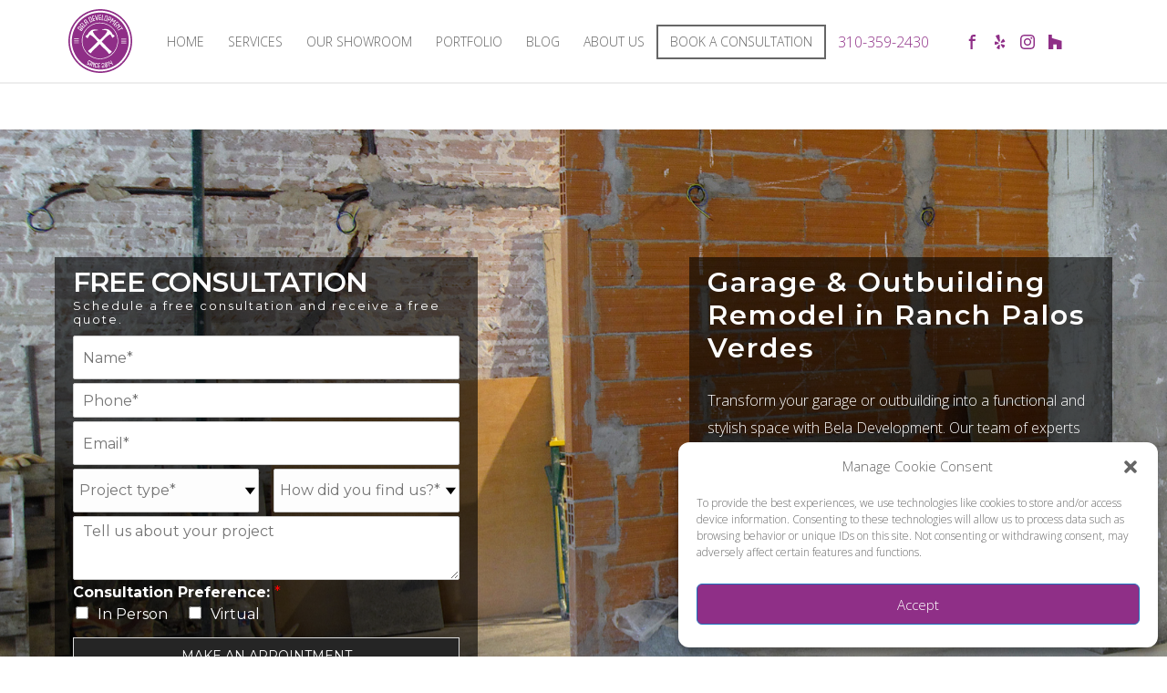

--- FILE ---
content_type: text/html; charset=UTF-8
request_url: https://beladevelopment.com/all-services/garage-outbuilding-remodel-in-ranch-palos-verdes/
body_size: 173555
content:
<!DOCTYPE html  >
<html xmlns="http://www.w3.org/1999/xhtml" lang="en-US">
<head profile="http://gmpg.org/xfn/11">
	
	
<meta name="viewport" content="width=device-width, initial-scale=1.0, minimum-scale=1.0, maximum-scale=1.0, user-scalable=0" />
<meta http-equiv="Content-Type" content="text/html; charset=UTF-8" />


<style id='theme-styles-inline-css' type='text/css'>
body { background-color:#fff; } .hb-custom-header #mk-page-introduce, 
	.mk-header { background-color:#f7f7f7;background-size:cover;-webkit-background-size:cover;-moz-background-size:cover; } .hb-custom-header > div, .mk-header-bg { background-color:#fff; } .mk-classic-nav-bg { background-color:#fff; } .master-holder-bg { background-color:#fff; } #mk-footer { background-color:#3d4045; } #mk-boxed-layout { -webkit-box-shadow:0 0 px rgba(0, 0, 0, ); -moz-box-shadow:0 0 px rgba(0, 0, 0, ); box-shadow:0 0 px rgba(0, 0, 0, ); } .mk-news-tab .mk-tabs-tabs .is-active a, .mk-fancy-title.pattern-style span, .mk-fancy-title.pattern-style.color-gradient span:after, .page-bg-color { background-color:#fff; } .page-title { font-size:20px; color:#4d4d4d; text-transform:uppercase; font-weight:400; letter-spacing:2px; } .page-subtitle { font-size:14px; line-height:100%; color:#a3a3a3; font-size:14px; text-transform:none; } .mk-header { border-bottom:1px solid #ededed; } .header-style-1 .mk-header-padding-wrapper, .header-style-2 .mk-header-padding-wrapper, .header-style-3 .mk-header-padding-wrapper { padding-top:91px; } .mk-process-steps[max-width~="950px"] ul::before { display:none !important; } .mk-process-steps[max-width~="950px"] li { margin-bottom:30px !important; width:100% !important; text-align:center; } .mk-event-countdown-ul[max-width~="750px"] li { width:90%; display:block; margin:0 auto 15px; } .compose-mode .vc_element-name .vc_btn-content { height:auto !important; } body { font-family:Open Sans }body { overflow-x:hidden; } .mk-main-navigation.js-main-nav { float:left; margin-left:280px ; } .main-nav-side-search { float:left; } .mk-header-right { right:100px; } .page-id-65 .intro-left { display:none; } .page-id-65 .theme-page-wrapper.mk-main-wrapper.mk-grid.full-layout.false { margin-top:0 !important; margin-bottom:0 !important; } .page-id-65 .theme-content.false { padding-top:0 !important; padding-bottom:0 !important; } .vc_btn3-icon.fa.fa-long-arrow-right { font-size:11px !important; font-weight:300 !important; } .vc_btn3-container.Our_Services_btn.vc_btn3-left button.vc_btn3 { border:medium none !important; color:#1c1c1c !important; font-family:open sans !important; font-weight:600 !important; padding-bottom:0 !important; padding-left:0 !important; padding-right:38px; padding-top:0 !important; text-transform:uppercase; } .page-id-65 .project_section .vc_col-sm-12.wpb_column.column_container._.height-full { padding:0 !important; } .page-id-65 .portfolio-meta-wrapper { display:none; } .page-id-65 .item-holder { margin:0 !important; } #mk-footer .footer-wrapper { padding:0; } .mk-footer-copyright { text-align:center; width:100% !important; } .mk-testimonial-content .col-lg-4 { float:left; overflow:hidden; width:20%; } .col-lg-8.user-text p.mk-testimonial-quote{ font-size:18px; font-style:italic; font-weight:400!important; letter-spacing:0; margin-top:17px; text-transform:initial; } .mk-testimonial-content .col-lg-8.user-text { float:left; width:80%; } .page-id-65 #testimonial_8 .mk-testimonial-author { background:rgba(0, 0, 0, 0) url("/wp-content/uploads/2019/01/quote_right.png") no-repeat scroll right 12px; color:#848484; font-size:18px !important; font-weight:400; margin-top:-25px; padding-bottom:12px; padding-right:52px; padding-top:32px; text-align:right; } .col-lg-4.user-pic .mk-testimonial-image img { height:auto !important; width:180px !important; } .mk-testimonial.modern-style .mk-testimonial-image { float:left; margin:37px 0 0; position:relative; } .mk-testimonial.modern-style .mk-testimonial-content { background-color:#fff; border:medium none !important; border-radius:3px; box-shadow:none !important; } .mk-testimonial.modern-style .mk-testimonial-content::before { border:medium none !important; } .testimonial_section { border-bottom:1px solid #ccc; } .page-id-65 .wpb_button, .wpb_content_element, ul.wpb_thumbnails-fluid > li { margin-bottom:0; } .col-lg-8.user-text { background:rgba(0, 0, 0, 0) url("/wp-content/uploads/2019/01/quote.png") no-repeat scroll 5px 24px; padding-left:40px; } .page-id-65 .flex-control-nav { bottom:-100px !important; left:0; margin-left:280px; margin-top:-55px; position:relative; text-align:left; width:100%; } .page-id-65 .mk-testimonial.modern-style .flex-control-nav li a svg { fill:#b2b2b2; height:19px; width:19px; } .about_text p { color:#909090; font-size:16px; font-weight:300; line-height:30px; margin-bottom:8px; } .about_text p strong { color:#707070; font-weight:400; } .wpb_single_image.wpb_content_element.vc_align_center.about_img { margin-top:32px; } .intro-left h1.page-title { display:none; } .intro-left .mk-grid { -moz-border-bottom-colors:none; -moz-border-left-colors:none; -moz-border-right-colors:none; -moz-border-top-colors:none; background:#fff none repeat scroll 0 0; border-color:-moz-use-text-color #ccc #ccc; border-image:none; border-style:none solid solid; border-width:medium 1px 1px; margin-top:154px; max-width:100% !important; padding:4px 0; width:100% !important; } .mk-breadcrumbs-inner.dark-skin { margin:0 !important; width:96%; } .intro-left .mk-grid #mk-breadcrumbs { margin:0 auto; max-width:1170px; overflow:hidden; } .page-id-67 .intro-left { background-attachment:scroll !important; background-clip:border-box !important; background-color:rgba(0, 0, 0, 0) !important; background-image:url("/wp-content/uploads/2019/01/about_top_img.jpg") !important; background-origin:padding-box !important; background-position:0 0 !important; background-repeat:repeat !important; background-size:cover; height:166px; } .mk-breadcrumbs-inner.dark-skin a { color:#000 !important; font-size:13px; font-weight:400; } .mk-breadcrumbs-inner.dark-skin span { color:#000 !important; font-size:13px; font-weight:400; } .vc_btn3-container.Our_Services_btn.View_all.vc_btn3-left { position:absolute; right:0; top:50px; } #mk-footer { background:rgba(0, 0, 0, 0) none repeat scroll 0 0 !important; } #mk-footer { background:rgba(0, 0, 0, 0) none repeat scroll 0 0 !important; max-width:100% !important; padding:0 !important; width:100% !important; } #mk-footer .widget { margin-bottom:0 !important; } .page-id-65 .wpb_button, .wpb_content_element, ul.wpb_thumbnails-fluid > li { margin-bottom:0 !important; } .footer-wrapper.mk-grid { margin:10px auto 20px !important; padding:0 !important; } #media_image-2 { float:left; width:250px; } #mk-footer #nav_menu-2 .menu li { display:inline-block; } #mk-footer #nav_menu-2 .menu li svg { display:none !important; } #mk-footer #nav_menu-2 { float:left; margin-top:28px; } #mk-footer #nav_menu-2 .menu li.current-menu-item a { background:rgba(0, 0, 0, 0) none repeat scroll 0 0 !important; } #nav_menu-2 .menu li a { padding:0 15px !important; text-transform:uppercase; } #text-2 { float:right !important; } #text-2 { margin-top:28px; } #text-2 ul li { color:#000; display:inline-block; font-size:12px; } .page-id-69 .intro-left, .page-id-2537 .intro-left, .page-id-2465 .intro-left, .page-id-2469 .intro-left, .page-id-2472 .intro-left, .page-id-2475 .intro-left, .page-id-2477 .intro-left, .page-id-2480 .intro-left, .page-id-2483 .intro-left, .page-id-3504 .intro-left, .page-id-2490 .intro-left, .page-id-2494 .intro-left, .page-id-2497 .intro-left, .page-id-2502 .intro-left, .page-id-2507 .intro-left, .page-id-2512 .intro-left, .page-id-2514 .intro-left, .page-id-2520 .intro-left, .page-id-2525 .intro-left, .page-id-2528 .intro-left, .page-id-2532 .intro-left, .page-id-2534 .intro-left { background-attachment:scroll !important; background-clip:border-box !important; background-color:rgba(0, 0, 0, 0) !important; background-image:url("/wp-content/uploads/2019/01/services_top_1.jpg") !important; background-origin:padding-box !important; background-position:0 0 !important; background-repeat:repeat !important; background-size:cover; height:166px; } .vc_custom_heading.services-heading { letter-spacing:2px; margin-top:18px; padding:0 16px; } .services-text p { font-size:16px; font-weight:300 !important; margin-bottom:16px; padding:0 15px; } .vc_general.vc_btn3.vc_btn3-size-md.vc_btn3-shape-rounded.vc_btn3-style-outline.vc_btn3-icon-right.vc_btn3-color-grey:hover { background:rgba(0, 0, 0, 0) none repeat scroll 0 0 !important; } .vc_btn3-container.Our_Services_btn.services-btn.vc_btn3-left { padding:0 16px; } .vc_btn3-container.Our_Services_btn.services-btn.vc_btn3-left button.vc_btn3 { font-size:13px; font-weight:400 !important; } .page-id-3764 .intro-left { background-attachment:scroll !important; background-clip:border-box !important; background-color:rgba(0, 0, 0, 0) !important; background-image:url("/wp-content/uploads/2019/01/portfolio_page.jpg") !important; background-origin:padding-box !important; background-position:0 0 !important; background-repeat:repeat !important; background-size:cover; height:166px; } .page-id-71 .vc_grid-filter.vc_grid-filter-bordered-rounded-less > .vc_grid-filter-item, .vc_grid-filter.vc_grid-filter-bordered-rounded > .vc_grid-filter-item, .vc_grid-filter.vc_grid-filter-bordered > .vc_grid-filter-item { border:medium none !important; border-collapse:collapse; margin:0; padding:7px 18px !important; text-transform:uppercase !important; } .page-id-71 .vc_grid-filter.vc_clearfix.vc_grid-filter-bordered-rounded-less.vc_grid-filter-size-md.vc_grid-filter-center.vc_grid-filter-color-grey li span { color:#3f3f3f; font-family:"Montserrat",sans-serif !important; font-size:13px !important; font-weight:300 !important; letter-spacing:2px; text-transform:uppercase !important; } .page-id-71 .vc_grid-filter.vc_grid-filter-bordered-rounded-less > .vc_grid-filter-item:first-child { background:rgba(0, 0, 0, 0) none repeat scroll 0 0 !important; border-bottom-left-radius:0 !important; border-top-left-radius:0 !important; } .page-id-71 .vc_active.vc_grid-filter-item span { border-bottom:1px solid #000; font-family:"Montserrat",sans-serif !important; font-weight:400 !important; } .page-id-71 .vc_custom_heading.vc_gitem-post-data.vc_gitem-post-data-source-post_title h4 { font-family:"Montserrat",sans-serif !important; font-size:12px !important; font-weight:300 !important; letter-spacing:1px; margin:0 !important; text-align:center !important; } .page-id-71 .vc_custom_heading.vc_gitem-post-data.vc_gitem-post-data-source-post_title { margin:0 !important; } .page-id-71 .vc_grid-item .vc_col-sm-12.vc_gitem-col.vc_gitem-col-align- { background:rgba(0, 0, 0, 0) none repeat scroll 0 0 !important; padding:5px 0 !important; } .mk-quick-contact-wrapper.js-bottom-corner-btn.js-bottom-corner-btn--contact.is-active { display:none !important; } .page-id-71 .vc_gitem-zone.vc_gitem-zone-c { background:#fff none repeat scroll 0 0 !important; } .page-id-71 .vc_btn3-container.vc_grid-btn-load_more.vc_btn3-center a.vc_btn3 { border:1px solid #999; color:#707070 !important; font-size:15px !important; font-weight:600; padding:10px 52px 10px 23px; } .page-id-71 .vc_btn3.vc_btn3-size-md.vc_btn3-icon-right:not(.vc_btn3-o-empty) .vc_btn3-icon { right:30px; } .page-id-71 .vc_btn3.vc_btn3-size-md .vc_btn3-icon { font-size:9px; height:14px; line-height:14px; } .page-id-73 .intro-left { background-attachment:scroll !important; background-clip:border-box !important; background-color:rgba(0, 0, 0, 0) !important; background-image:url("/wp-content/uploads/2019/01/contact_us_top.jpg") !important; background-origin:padding-box !important; background-position:0 0 !important; background-repeat:repeat !important; background-size:cover; height:166px; } .page-id-73 .contact_us_text p { font-size:16px; font-weight:300; margin-bottom:3px; } .page-id-73 .form-group input { background:#ededed none repeat scroll 0 0; border:medium none !important; color:#000; padding-right:6px; } .page-id-73 .form-group textarea { background:#ededed none repeat scroll 0 0; color:#000; height:135px; width:100%; } .page-id-73 .wpcf7-form-control.wpcf7-submit.submit { background:#000 none repeat scroll 0 0; color:#fff !important; padding:14px 0; width:100% !important; } .page-id-73 .wpb_map_wraper iframe { height:538px; } .mk-grid { border-color:#dcdcdc !important; } h2.vc_custom_heading { font-family:"Montserrat",sans-serif !important; font-weight:300 !important; letter-spacing:2px; } .page-id-69 .we_are_section { border-bottom:medium none !important; } .vc_grid-filter-item.vc_active { background:rgba(0, 0, 0, 0) none repeat scroll 0 0 !important; } #mk-header-1 .mk-header-social.header-section.hidden { opacity:1 !important; visibility:visible; } .follow { color:#000 !important; font-size:14px !important; margin-bottom:17px !important; margin-top:24px; } @media only screen and (min-device-width :320px) and (max-device-width :767px) { .mk-grid { padding:0 15px; } .page-id-65 #theme-page .theme-page-wrapper .theme-content { padding-bottom:30px; padding-left:20px; padding-right:20px; padding-top:0 !important; } .we_are_section { border-bottom:1px solid #cccccc; margin-top:1px; padding-bottom:10px; } h2.Who_we_are_title { margin-top:11px; } .mk-testimonial-content .col-lg-8.user-text { float:left; width:100% !important; } .mk-testimonial-content .col-lg-4 { float:none !important; margin:0 auto !important; overflow:hidden; width:140px; } .col-lg-8.user-text { background:rgba(0, 0, 0, 0) none repeat scroll 0 0 !important; padding-left:0 !important; text-align:center; } .page-id-65 #testimonial_8 .mk-testimonial-author { color:#000; font-size:18px !important; font-weight:400; margin-top:-25px; padding-bottom:12px; padding-right:0 !important; padding-top:28px; text-align:center; } .page-id-65 .flex-control-nav { bottom:0 !important; left:0; margin-left:0 !important; margin-top:-55px; position:relative; text-align:center; width:100%; } .vc_btn3-container.Our_Services_btn.View_all.vc_btn3-left { position:absolute; right:0; top:32px; } #mk-footer #nav_menu-2 { float:left; margin-top:17px; } #media_image-2 { float:left; margin-left:16px; width:250px; } #text-2 { margin-left:19px !important; margin-top:8px; } #mk-footer .footer-wrapper { padding:30px 0; text-align:center !important; } .page-id-65 .we_are_section .vc_col-sm-9.wpb_column.column_container._.height-full { padding:0 !important; } .page-id-65 .we_are_section .vc_col-sm-3.wpb_column.column_container._.height-full { margin-top:20px; padding:0 !important; } .testimonial_section .vc_col-sm-12.wpb_column.column_container._.height-full { padding:0 !important; } .page-id-65 #testimonial_8 .mk-testimonial-author { background:rgba(0, 0, 0, 0) none repeat scroll 0 0 !important; } .mk-testimonial-content { padding-top:0 !important; } #mk-breadcrumbs .mk-breadcrumbs-inner { display:block !important; float:none !important; margin:0 0 1px !important; text-align:center; } .page-id-69 .theme-page-wrapper.mk-main-wrapper.mk-grid.full-layout.false { margin-top:26px !important; } .page-id-73 .vc_column-inner { padding:0 !important; } .page-id-73 .vc_col-sm-12.wpb_column.column_container._.height-full { padding:0 !important; } }
</style>
	
<link rel="stylesheet" media="print" onload="this.onload=null;this.media='all';" id="ao_optimized_gfonts" href="https://fonts.googleapis.com/css?family=Montserrat:300,600%7COpen+Sans:300,700%7CMontserrat%3Aregular%2C700&amp;display=swap"><link rel="pingback" href="https://beladevelopment.com/xmlrpc.php" />
<meta name='robots' content='index, follow, max-image-preview:large, max-snippet:-1, max-video-preview:-1' />

	<!-- This site is optimized with the Yoast SEO plugin v17.4 - https://yoast.com/wordpress/plugins/seo/ -->
	<link media="all" href="https://beladevelopment.com/wp-content/cache/autoptimize/css/autoptimize_0cbd0f5f1197c8d0be94e4e2b2a83d1e.css" rel="stylesheet"><link media="screen" href="https://beladevelopment.com/wp-content/cache/autoptimize/css/autoptimize_6b48ab366f33096c8a44c3bf3c449fce.css" rel="stylesheet"><title>Garage &amp; Outbuilding Remodel in Ranch Palos Verdes - BELA Development</title>
	<link rel="canonical" href="https://beladevelopment.com/all-services/garage-outbuilding-remodel-in-ranch-palos-verdes/" />
	<meta property="og:locale" content="en_US" />
	<meta property="og:type" content="article" />
	<meta property="og:title" content="Garage &amp; Outbuilding Remodel in Ranch Palos Verdes - BELA Development" />
	<meta property="og:url" content="https://beladevelopment.com/all-services/garage-outbuilding-remodel-in-ranch-palos-verdes/" />
	<meta property="og:site_name" content="BELA Development" />
	<meta name="twitter:card" content="summary_large_image" />
	<meta name="twitter:label1" content="Est. reading time" />
	<meta name="twitter:data1" content="17 minutes" />
	<script type="application/ld+json" class="yoast-schema-graph">{"@context":"https://schema.org","@graph":[{"@type":"Organization","@id":"https://beladevelopment.com/#organization","name":"Bela Development","url":"https://beladevelopment.com/","sameAs":[],"logo":{"@type":"ImageObject","@id":"https://beladevelopment.com/#logo","inLanguage":"en-US","url":"https://beladevelopment.com/wp-content/uploads/2021/04/bela-development_logo.png","contentUrl":"https://beladevelopment.com/wp-content/uploads/2021/04/bela-development_logo.png","width":90,"height":90,"caption":"Bela Development"},"image":{"@id":"https://beladevelopment.com/#logo"}},{"@type":"WebSite","@id":"https://beladevelopment.com/#website","url":"https://beladevelopment.com/","name":"BELA Development","description":"New Home Construction and Home Remodel General Contractors in Los Angeles","publisher":{"@id":"https://beladevelopment.com/#organization"},"potentialAction":[{"@type":"SearchAction","target":{"@type":"EntryPoint","urlTemplate":"https://beladevelopment.com/?s={search_term_string}"},"query-input":"required name=search_term_string"}],"inLanguage":"en-US"},{"@type":"WebPage","@id":"https://beladevelopment.com/all-services/garage-outbuilding-remodel-in-ranch-palos-verdes/#webpage","url":"https://beladevelopment.com/all-services/garage-outbuilding-remodel-in-ranch-palos-verdes/","name":"Garage & Outbuilding Remodel in Ranch Palos Verdes - BELA Development","isPartOf":{"@id":"https://beladevelopment.com/#website"},"datePublished":"2023-06-11T07:46:14+00:00","dateModified":"2023-06-11T07:46:14+00:00","breadcrumb":{"@id":"https://beladevelopment.com/all-services/garage-outbuilding-remodel-in-ranch-palos-verdes/#breadcrumb"},"inLanguage":"en-US","potentialAction":[{"@type":"ReadAction","target":["https://beladevelopment.com/all-services/garage-outbuilding-remodel-in-ranch-palos-verdes/"]}]},{"@type":"BreadcrumbList","@id":"https://beladevelopment.com/all-services/garage-outbuilding-remodel-in-ranch-palos-verdes/#breadcrumb","itemListElement":[{"@type":"ListItem","position":1,"name":"Home","item":"https://beladevelopment.com/"},{"@type":"ListItem","position":2,"name":"All Services","item":"https://beladevelopment.com/all-services/"},{"@type":"ListItem","position":3,"name":"Garage &#038; Outbuilding Remodel in Ranch Palos Verdes"}]}]}</script>
	<!-- / Yoast SEO plugin. -->


<script type='application/javascript'  id='pys-version-script'>console.log('PixelYourSite Free version 9.6.0.1');</script>
<link href='https://fonts.gstatic.com' crossorigin='anonymous' rel='preconnect' />
<link rel="alternate" type="application/rss+xml" title="BELA Development &raquo; Garage &#038; Outbuilding Remodel in Ranch Palos Verdes Comments Feed" href="https://beladevelopment.com/all-services/garage-outbuilding-remodel-in-ranch-palos-verdes/feed/" />










<link rel='stylesheet' id='bsf-Defaults-css'  href='https://beladevelopment.com/wp-content/cache/autoptimize/css/autoptimize_single_36ea4805809e6b690c2f5126a0808297.css' type='text/css' media='all' />


<script type='text/javascript' src='https://beladevelopment.com/wp-content/plugins/google-analytics-premium/assets/js/frontend-gtag.js' id='monsterinsights-frontend-script-js'></script>
<script data-cfasync="false" data-wpfc-render="false" type="text/javascript" id='monsterinsights-frontend-script-js-extra'>/* <![CDATA[ */
var monsterinsights_frontend = {"js_events_tracking":"true","download_extensions":"doc,pdf,ppt,zip,xls,docx,pptx,xlsx","inbound_paths":"[]","home_url":"https:\/\/beladevelopment.com","hash_tracking":"false","ua":"","v4_id":"G-LK7QTYECVQ"};/* ]]> */
</script>
<script type='text/javascript' src='https://beladevelopment.com/wp-includes/js/jquery/jquery.js' id='jquery-core-js'></script>
<script type='text/javascript' src='https://beladevelopment.com/wp-includes/js/jquery/jquery-migrate.js' id='jquery-migrate-js'></script>
<script type='text/javascript' src='https://beladevelopment.com/wp-content/plugins/simple-cpt/public/js/simple-cpt-public.js' id='simple-cpt-js'></script>
<script data-service="facebook" data-category="marketing" type="text/plain" data-cmplz-src='https://beladevelopment.com/wp-content/plugins/pixelyoursite/dist/scripts/jquery.bind-first-0.2.3.min.js' id='jquery-bind-first-js'></script>
<script data-service="facebook" data-category="marketing" type="text/plain" data-cmplz-src='https://beladevelopment.com/wp-content/plugins/pixelyoursite/dist/scripts/js.cookie-2.1.3.min.js' id='js-cookie-pys-js'></script>
<script type='text/javascript' id='pys-js-extra'>
/* <![CDATA[ */
var pysOptions = {"staticEvents":{"facebook":{"init_event":[{"delay":0,"type":"static","name":"PageView","pixelIds":["1738789416628179"],"eventID":"f6a85dab-ed3f-4c60-825f-0550100e56f5","params":{"page_title":"Garage & Outbuilding Remodel in Ranch Palos Verdes","post_type":"page","post_id":10041,"plugin":"PixelYourSite","user_role":"guest","event_url":"beladevelopment.com\/all-services\/garage-outbuilding-remodel-in-ranch-palos-verdes\/"},"e_id":"init_event","ids":[],"hasTimeWindow":false,"timeWindow":0,"woo_order":"","edd_order":""}]}},"dynamicEvents":{"automatic_event_form":{"facebook":{"delay":0,"type":"dyn","name":"Form","pixelIds":["1738789416628179"],"eventID":"2b95acc7-455c-4748-9d0c-ed6e5eaef76d","params":{"page_title":"Garage & Outbuilding Remodel in Ranch Palos Verdes","post_type":"page","post_id":10041,"plugin":"PixelYourSite","user_role":"guest","event_url":"beladevelopment.com\/all-services\/garage-outbuilding-remodel-in-ranch-palos-verdes\/"},"e_id":"automatic_event_form","ids":[],"hasTimeWindow":false,"timeWindow":0,"woo_order":"","edd_order":""}},"automatic_event_download":{"facebook":{"delay":0,"type":"dyn","name":"Download","extensions":["","doc","exe","js","pdf","ppt","tgz","zip","xls"],"pixelIds":["1738789416628179"],"eventID":"1e9c077f-bac3-4b58-b861-8c7072b79577","params":{"page_title":"Garage & Outbuilding Remodel in Ranch Palos Verdes","post_type":"page","post_id":10041,"plugin":"PixelYourSite","user_role":"guest","event_url":"beladevelopment.com\/all-services\/garage-outbuilding-remodel-in-ranch-palos-verdes\/"},"e_id":"automatic_event_download","ids":[],"hasTimeWindow":false,"timeWindow":0,"woo_order":"","edd_order":""}},"automatic_event_comment":{"facebook":{"delay":0,"type":"dyn","name":"Comment","pixelIds":["1738789416628179"],"eventID":"a669dc10-b9ea-4df8-be7d-9edf2c7f74ee","params":{"page_title":"Garage & Outbuilding Remodel in Ranch Palos Verdes","post_type":"page","post_id":10041,"plugin":"PixelYourSite","user_role":"guest","event_url":"beladevelopment.com\/all-services\/garage-outbuilding-remodel-in-ranch-palos-verdes\/"},"e_id":"automatic_event_comment","ids":[],"hasTimeWindow":false,"timeWindow":0,"woo_order":"","edd_order":""}},"automatic_event_scroll":{"facebook":{"delay":0,"type":"dyn","name":"PageScroll","scroll_percent":30,"pixelIds":["1738789416628179"],"eventID":"f16ed56a-51f1-4946-8f85-4aa2fe8e08b2","params":{"page_title":"Garage & Outbuilding Remodel in Ranch Palos Verdes","post_type":"page","post_id":10041,"plugin":"PixelYourSite","user_role":"guest","event_url":"beladevelopment.com\/all-services\/garage-outbuilding-remodel-in-ranch-palos-verdes\/"},"e_id":"automatic_event_scroll","ids":[],"hasTimeWindow":false,"timeWindow":0,"woo_order":"","edd_order":""}},"automatic_event_time_on_page":{"facebook":{"delay":0,"type":"dyn","name":"TimeOnPage","time_on_page":30,"pixelIds":["1738789416628179"],"eventID":"102af702-5ef3-41e5-8ada-9179683cd660","params":{"page_title":"Garage & Outbuilding Remodel in Ranch Palos Verdes","post_type":"page","post_id":10041,"plugin":"PixelYourSite","user_role":"guest","event_url":"beladevelopment.com\/all-services\/garage-outbuilding-remodel-in-ranch-palos-verdes\/"},"e_id":"automatic_event_time_on_page","ids":[],"hasTimeWindow":false,"timeWindow":0,"woo_order":"","edd_order":""}}},"triggerEvents":[],"triggerEventTypes":[],"facebook":{"pixelIds":["1738789416628179"],"advancedMatching":[],"advancedMatchingEnabled":false,"removeMetadata":false,"contentParams":{"post_type":"page","post_id":10041,"content_name":"Garage & Outbuilding Remodel in Ranch Palos Verdes"},"commentEventEnabled":true,"wooVariableAsSimple":false,"downloadEnabled":true,"formEventEnabled":true,"serverApiEnabled":false,"wooCRSendFromServer":false,"send_external_id":null,"fbp":"fb.1.1769023508.1683337313","fbc":""},"debug":"","siteUrl":"https:\/\/beladevelopment.com","ajaxUrl":"https:\/\/beladevelopment.com\/wp-admin\/admin-ajax.php","ajax_event":"1b702969f7","enable_remove_download_url_param":"1","cookie_duration":"7","last_visit_duration":"60","enable_success_send_form":"","ajaxForServerEvent":"1","send_external_id":"1","external_id_expire":"180","google_consent_mode":"1","gdpr":{"ajax_enabled":false,"all_disabled_by_api":false,"facebook_disabled_by_api":false,"analytics_disabled_by_api":false,"google_ads_disabled_by_api":false,"pinterest_disabled_by_api":false,"bing_disabled_by_api":false,"externalID_disabled_by_api":false,"facebook_prior_consent_enabled":true,"analytics_prior_consent_enabled":true,"google_ads_prior_consent_enabled":null,"pinterest_prior_consent_enabled":true,"bing_prior_consent_enabled":true,"cookiebot_integration_enabled":false,"cookiebot_facebook_consent_category":"marketing","cookiebot_analytics_consent_category":"statistics","cookiebot_tiktok_consent_category":"marketing","cookiebot_google_ads_consent_category":null,"cookiebot_pinterest_consent_category":"marketing","cookiebot_bing_consent_category":"marketing","consent_magic_integration_enabled":false,"real_cookie_banner_integration_enabled":false,"cookie_notice_integration_enabled":false,"cookie_law_info_integration_enabled":false,"analytics_storage":{"enabled":true,"value":"granted","filter":false},"ad_storage":{"enabled":true,"value":"granted","filter":false},"ad_user_data":{"enabled":true,"value":"granted","filter":false},"ad_personalization":{"enabled":true,"value":"granted","filter":false}},"cookie":{"disabled_all_cookie":false,"disabled_start_session_cookie":false,"disabled_advanced_form_data_cookie":false,"disabled_landing_page_cookie":false,"disabled_first_visit_cookie":false,"disabled_trafficsource_cookie":false,"disabled_utmTerms_cookie":false,"disabled_utmId_cookie":false},"tracking_analytics":{"TrafficSource":"direct","TrafficLanding":"undefined","TrafficUtms":[],"TrafficUtmsId":[]},"woo":{"enabled":false},"edd":{"enabled":false}};
/* ]]> */
</script>
<script data-service="facebook" data-category="marketing" type="text/plain" data-cmplz-src='https://beladevelopment.com/wp-content/plugins/pixelyoursite/dist/scripts/public.js' id='pys-js'></script>
<script type='text/javascript' src='https://beladevelopment.com/wp-includes/js/jquery/ui/core.js' id='jquery-ui-core-js'></script>
<script type='text/javascript' src='https://beladevelopment.com/wp-content/plugins/Ultimate_VC_Addons/assets/min-js/ultimate.min.js' id='ultimate-script-js'></script>
<script type='text/javascript' src='https://beladevelopment.com/wp-content/plugins/wp-review-slider-pro/public/js/wprs-slick.min.js' id='wp-review-slider-pro_slick-min-js'></script>
<script type='text/javascript' src='https://beladevelopment.com/wp-content/plugins/wp-review-slider-pro/public/js/wprs-combined.min.js' id='wp-review-slider-pro_unslider_comb-min-js'></script>
<script type='text/javascript' id='wp-review-slider-pro_plublic-min-js-extra'>
/* <![CDATA[ */
var wprevpublicjs_script_vars = {"wpfb_nonce":"8ce5faeeb3","wpfb_ajaxurl":"https:\/\/beladevelopment.com\/wp-admin\/admin-ajax.php","wprevpluginsurl":"https:\/\/beladevelopment.com\/wp-content\/plugins\/wp-review-slider-pro","page_id":"10041"};
/* ]]> */
</script>
<script type='text/javascript' src='https://beladevelopment.com/wp-content/plugins/wp-review-slider-pro/public/js/wprev-public.min.js' id='wp-review-slider-pro_plublic-min-js'></script>
<link rel="https://api.w.org/" href="https://beladevelopment.com/wp-json/" /><link rel="alternate" type="application/json" href="https://beladevelopment.com/wp-json/wp/v2/pages/10041" /><link rel="EditURI" type="application/rsd+xml" title="RSD" href="https://beladevelopment.com/xmlrpc.php?rsd" />
<link rel="wlwmanifest" type="application/wlwmanifest+xml" href="https://beladevelopment.com/wp-includes/wlwmanifest.xml" /> 
<meta name="generator" content="WordPress 5.8.12" />
<link rel='shortlink' href='https://beladevelopment.com/?p=10041' />
<link rel="alternate" type="application/json+oembed" href="https://beladevelopment.com/wp-json/oembed/1.0/embed?url=https%3A%2F%2Fbeladevelopment.com%2Fall-services%2Fgarage-outbuilding-remodel-in-ranch-palos-verdes%2F" />
<link rel="alternate" type="text/xml+oembed" href="https://beladevelopment.com/wp-json/oembed/1.0/embed?url=https%3A%2F%2Fbeladevelopment.com%2Fall-services%2Fgarage-outbuilding-remodel-in-ranch-palos-verdes%2F&#038;format=xml" />
<meta name="generator" content="Powered by WPBakery Page Builder - drag and drop page builder for WordPress."/>
<link rel="icon" href="https://beladevelopment.com/wp-content/uploads/2021/04/bela-development_logo.png" sizes="32x32" />
<link rel="icon" href="https://beladevelopment.com/wp-content/uploads/2021/04/bela-development_logo.png" sizes="192x192" />
<link rel="apple-touch-icon" href="https://beladevelopment.com/wp-content/uploads/2021/04/bela-development_logo.png" />
<meta name="msapplication-TileImage" content="https://beladevelopment.com/wp-content/uploads/2021/04/bela-development_logo.png" />
		
		<style type="text/css" data-type="vc_shortcodes-custom-css">.vc_custom_1677818314966{padding-top: 140px !important;padding-bottom: 100px !important;background-image: url(https://beladevelopment.com/wp-content/uploads/services/garage-outbuilding-remodel_1.jpg) !important;}.vc_custom_1615284748013{margin-right: 5px !important;margin-left: 5px !important;padding-top: 30px !important;padding-right: 20px !important;padding-left: 20px !important;}.vc_custom_1615285376316{padding-right: 30px !important;padding-bottom: 50px !important;padding-left: 30px !important;}.vc_custom_1621444327770{margin-top: 0px !important;margin-bottom: 0px !important;background-color: #f9f4f9 !important;}.vc_custom_1615284748013{margin-right: 5px !important;margin-left: 5px !important;padding-top: 30px !important;padding-right: 20px !important;padding-left: 20px !important;}.vc_custom_1615285376316{padding-right: 30px !important;padding-bottom: 50px !important;padding-left: 30px !important;}.vc_custom_1620148147973{margin-top: 0px !important;margin-right: 0px !important;margin-bottom: 0px !important;margin-left: 0px !important;padding-top: 0px !important;padding-right: 0px !important;padding-bottom: 0px !important;padding-left: 0px !important;background-image: url(https://beladevelopment.com/wp-content/uploads/2021/03/9.png?id=5700) !important;}.vc_custom_1615285426584{margin-right: 5px !important;margin-left: 5px !important;padding-top: 30px !important;padding-right: 30px !important;padding-left: 30px !important;}.vc_custom_1637573614100{margin-right: 5px !important;margin-left: 5px !important;padding-right: 30px !important;padding-bottom: 30px !important;padding-left: 30px !important;}.vc_custom_1621659420953{background-color: #f9f4f9 !important;}.vc_custom_1676313391613{padding-top: 80px !important;padding-bottom: 80px !important;background-image: url(https://beladevelopment.com/wp-content/uploads/services/garage-outbuilding-remodel_2.jpg) !important;}.vc_custom_1640193547076{padding-top: 10px !important;padding-right: 20px !important;padding-bottom: 10px !important;padding-left: 20px !important;background-color: rgba(0,0,0,0.6) !important;*background-color: rgb(0,0,0) !important;}.vc_custom_1640193559937{padding-top: 10px !important;padding-right: 20px !important;padding-bottom: 10px !important;padding-left: 20px !important;background-color: rgba(0,0,0,0.6) !important;*background-color: rgb(0,0,0) !important;}.vc_custom_1640195421806{padding-top: 0px !important;padding-right: 0px !important;padding-bottom: 0px !important;padding-left: 0px !important;}.vc_custom_1676311274572{margin-bottom: 0px !important;}.vc_custom_1676311326291{border-right-width: 20px !important;padding-left: 20px !important;}.vc_custom_1676311737074{padding-bottom: 0px !important;}.vc_custom_1676311338712{padding-bottom: 0px !important;}.vc_custom_1676312603049{padding-bottom: 0px !important;}.vc_custom_1620172438196{margin-top: 0px !important;margin-bottom: 0px !important;padding-top: 0px !important;padding-bottom: 0px !important;}.vc_custom_1621660479228{margin-top: 0px !important;margin-bottom: 0px !important;padding-top: 40px !important;padding-bottom: 40px !important;}.vc_custom_1677818384930{margin-bottom: 0px !important;}.vc_custom_1677818561864{border-right-width: 20px !important;padding-left: 20px !important;}.vc_custom_1677819454456{padding-bottom: 0px !important;}.vc_custom_1677819358050{padding-bottom: 0px !important;}.vc_custom_1677819468097{padding-bottom: 0px !important;}.vc_custom_1677819517839{padding-bottom: 0px !important;}.vc_custom_1677819564899{padding-bottom: 0px !important;}.vc_custom_1677819631867{padding-bottom: 0px !important;}.vc_custom_1620169662974{margin-top: 0px !important;margin-right: 0px !important;margin-bottom: 0px !important;margin-left: 0px !important;padding-top: 180px !important;padding-right: 0px !important;padding-bottom: 140px !important;padding-left: 0px !important;background-color: rgba(255,255,255,0.7) !important;*background-color: rgb(255,255,255) !important;}.vc_custom_1620170507057{margin-bottom: 0px !important;}.vc_custom_1620936175165{padding-top: 62px !important;padding-bottom: 0px !important;}.vc_custom_1677817853112{padding-bottom: 0px !important;}.vc_custom_1677818419196{margin-bottom: 0px !important;}.vc_custom_1615280912800{padding-right: 20px !important;padding-left: 20px !important;}.vc_custom_1616148531137{margin-bottom: 0px !important;}.vc_custom_1614872690246{padding-top: 0px !important;padding-right: 0px !important;padding-bottom: 0px !important;padding-left: 0px !important;}.vc_custom_1614861465400{padding-top: 0px !important;padding-right: 0px !important;padding-bottom: 0px !important;padding-left: 0px !important;}.vc_custom_1617359429910{padding-top: 0px !important;padding-right: 0px !important;padding-bottom: 0px !important;padding-left: 0px !important;}.vc_custom_1617359365712{margin-top: 0px !important;margin-right: 0px !important;margin-bottom: 0px !important;margin-left: 0px !important;padding-top: 0px !important;padding-right: 0px !important;padding-bottom: 0px !important;padding-left: 0px !important;}.vc_custom_1617359383085{margin-top: 0px !important;margin-right: 0px !important;margin-bottom: 0px !important;margin-left: 0px !important;padding-top: 0px !important;padding-right: 0px !important;padding-bottom: 0px !important;padding-left: 0px !important;}.vc_custom_1621445138052{margin-top: 0px !important;margin-bottom: 0px !important;padding-top: 0px !important;padding-bottom: 80px !important;}.vc_custom_1640190208962{padding-top: 0px !important;padding-bottom: 0px !important;}.vc_custom_1619741784932{padding-top: 0px !important;padding-bottom: 0px !important;}.vc_custom_1621447090152{padding-bottom: 20px !important;}.vc_custom_1621555903653{padding-top: 0px !important;padding-bottom: 0px !important;}.vc_custom_1620252676430{padding-top: 0px !important;padding-bottom: 0px !important;}.vc_custom_1620253073719{padding-top: 0px !important;padding-bottom: 0px !important;}.vc_custom_1620248546588{padding: 10px !important;}.vc_custom_1620248560170{padding: 10px !important;}.vc_custom_1620248572788{padding: 10px !important;}.vc_custom_1620248587187{padding: 10px !important;}.vc_custom_1677818499949{margin-top: 20px !important;border-radius: 1px !important;}.vc_custom_1678121854065{margin-bottom: 0px !important;}</style><noscript><style> .wpb_animate_when_almost_visible { opacity: 1; }</style></noscript>
<link rel="preconnect" href="https://fonts.gstatic.com">


<!-- Google Tag Manager -->
<script>(function(w,d,s,l,i){w[l]=w[l]||[];w[l].push({'gtm.start':
new Date().getTime(),event:'gtm.js'});var f=d.getElementsByTagName(s)[0],
j=d.createElement(s),dl=l!='dataLayer'?'&l='+l:'';j.async=true;j.src=
'https://www.googletagmanager.com/gtm.js?id='+i+dl;f.parentNode.insertBefore(j,f);
})(window,document,'script','dataLayer','GTM-PJQHM6J');</script>
<!-- End Google Tag Manager -->

<!-- Global site tag (gtag.js) - Google Ads: 613971926 -->
<script type="text/plain" data-service="google-analytics" data-category="statistics" async data-cmplz-src="https://www.googletagmanager.com/gtag/js?id=AW-613971926"></script>
<script>
  window.dataLayer = window.dataLayer || [];
  function gtag(){dataLayer.push(arguments);}
  gtag('js', new Date());

  gtag('config', 'AW-613971926');
</script>

<!-- Facebook Pixel Code -->
<script type="text/plain" data-service="facebook" data-category="marketing">
!function(f,b,e,v,n,t,s)
{if(f.fbq)return;n=f.fbq=function(){n.callMethod?
n.callMethod.apply(n,arguments):n.queue.push(arguments)};
if(!f._fbq)f._fbq=n;n.push=n;n.loaded=!0;n.version='2.0';
n.queue=[];t=b.createElement(e);t.async=!0;
t.src=v;s=b.getElementsByTagName(e)[0];
s.parentNode.insertBefore(t,s)}(window,document,'script',
'https://connect.facebook.net/en_US/fbevents.js');
 fbq('init', '550285606584053'); 
fbq('track', 'PageView');
</script>
<noscript>
 <div><img class="cmplz-placeholder-element cmplz-image" data-category="marketing" data-service="general" data-src-cmplz="https://www.facebook.com/tr?id=550285606584053&amp;ev=PageView
&amp;noscript=1" height="1" width="1" 
 src="https://beladevelopment.com/wp-content/plugins/complianz-gdpr/assets/images/placeholders/default-minimal.jpg" /></div>
</noscript>
<!-- End Facebook Pixel Code -->

</head>
	
<body data-cmplz=1 class="page-template-default page page-id-10041 page-child parent-pageid-8229 wpb-js-composer js-comp-ver-6.6.0 vc_responsive">
<!-- Google Tag Manager (noscript) -->
<noscript><iframe src="https://www.googletagmanager.com/ns.html?id=GTM-PJQHM6J"
height="0" width="0" style="display:none;visibility:hidden"></iframe></noscript>
<!-- End Google Tag Manager (noscript) -->

<header data-height="90" data-sticky-height="55" data-responsive-height="90" data-transparent-skin="" data-header-style="1" data-sticky-style="fixed" data-sticky-offset="header" id="mk-header-1" class="mk-header header-style-1 header-align-left  toolbar-false menu-hover-5 sticky-style-fixed mk-background-stretch boxed-header" role="banner" itemscope="itemscope" itemtype="https://schema.org/WPHeader">

<div class="mk-header-holder">
	<div class="mk-header-inner add-header-height">
		<div class="mk-header-bg "></div>
			<div class="mk-grid header-grid">
            	<div class="mk-header-nav-container one-row-style menu-hover-style-5" role="navigation" itemscope="itemscope" itemtype="https://schema.org/SiteNavigationElement">
				<nav class="mk-main-navigation js-main-nav"><ul id="menu-nav-header" class="main-navigation-ul"><li id="menu-item-3896" class="menu-item menu-item-type-post_type menu-item-object-page menu-item-home menu-item-3896"><a href="https://beladevelopment.com/">Home</a></li>
<li id="menu-item-3893" class="menu-item menu-item-type-post_type menu-item-object-page menu-item-has-children menu-item-3893"><a href="https://beladevelopment.com/services/">Services</a>
<ul class="sub-menu">
	<li id="menu-item-6353" class="menu-item menu-item-type-post_type menu-item-object-page menu-item-6353"><a href="https://beladevelopment.com/pre-construction-planning-services/">PRE-CONSTRUCTION PLANNING SERVICES</a></li>
	<li id="menu-item-6360" class="menu-item menu-item-type-post_type menu-item-object-page menu-item-6360"><a href="https://beladevelopment.com/new-construction-remodel-services/">NEW CONSTRUCTION/ REMODEL SERVICES</a></li>
	<li id="menu-item-6361" class="menu-item menu-item-type-post_type menu-item-object-page menu-item-6361"><a href="https://beladevelopment.com/design-services/">DESIGN SERVICES</a></li>
	<li id="menu-item-6683" class="menu-item menu-item-type-post_type menu-item-object-page menu-item-6683"><a href="https://beladevelopment.com/new-home-construction/">NEW HOME CONSTRUCTION</a></li>
	<li id="menu-item-6692" class="menu-item menu-item-type-post_type menu-item-object-page menu-item-6692"><a href="https://beladevelopment.com/full-remodel/">Full Remodeling</a></li>
	<li id="menu-item-6842" class="menu-item menu-item-type-post_type menu-item-object-page menu-item-6842"><a href="https://beladevelopment.com/kitchen-remodel/">Kitchen Remodeling</a></li>
	<li id="menu-item-6841" class="menu-item menu-item-type-post_type menu-item-object-page menu-item-6841"><a href="https://beladevelopment.com/bathroom-remodel/">Bathroom Remodeling</a></li>
	<li id="menu-item-6840" class="menu-item menu-item-type-post_type menu-item-object-page menu-item-6840"><a href="https://beladevelopment.com/garage-remodel/">Garage Remodeling</a></li>
	<li id="menu-item-13128" class="menu-item menu-item-type-post_type menu-item-object-page menu-item-13128"><a href="https://beladevelopment.com/landscape/">LANDSCAPE</a></li>
	<li id="menu-item-13139" class="menu-item menu-item-type-post_type menu-item-object-page menu-item-13139"><a href="https://beladevelopment.com/hardscape/">HARDSCAPE</a></li>
</ul>
</li>
<li id="menu-item-13150" class="menu-item menu-item-type-custom menu-item-object-custom menu-item-13150"><a href="https://wevisu.com/showroom/995Q-761">Our Showroom</a></li>
<li id="menu-item-3895" class="menu-item menu-item-type-post_type menu-item-object-page menu-item-3895"><a href="https://beladevelopment.com/portfolio/">Portfolio</a></li>
<li id="menu-item-6471" class="menu-item menu-item-type-post_type menu-item-object-page menu-item-6471"><a href="https://beladevelopment.com/blog/">Blog</a></li>
<li id="menu-item-6352" class="menu-item menu-item-type-post_type menu-item-object-page menu-item-6352"><a href="https://beladevelopment.com/about-us/">About Us</a></li>
<li id="menu-item-3897" class="book_consult menu-item menu-item-type-post_type menu-item-object-page menu-item-3897"><a href="https://beladevelopment.com/contact-us/">Book a Consultation</a></li>
<li id="menu-item-6959" class="top-phone menu-item menu-item-type-custom menu-item-object-custom menu-item-6959"><a href="tel:13103592430">310-359-2430</a></li>
</ul></nav>				</div>
                           
				<div class="mk-nav-responsive-link">
					<div class="mk-css-icon-menu">
						<div class="mk-css-icon-menu-line-1"></div>
						<div class="mk-css-icon-menu-line-2"></div>
						<div class="mk-css-icon-menu-line-3"></div>
					</div>
				</div>	
						 
				<div class=" header-logo fit-logo-img add-header-height logo-has-sticky">
					<a href="/" title="Bela Development">
						<img class="mk-desktop-logo dark-logo" alt="logo" src="/wp-content/uploads/2021/05/beladevelopment_logo.svg">
						<img class="mk-sticky-logo" alt="logo" src="/wp-content/uploads/2021/05/beladevelopment_logo.svg">
					</a>
				</div>
				
			</div>
                    
			<div class="mk-header-right">
				<div class="mk-header-social header-section show">
					<ul>
						<li><a class="facebook-hover " target="_blank" href="https://www.facebook.com/beladevelopment">
							<svg class='mk-svg-icon' data-name="mk-jupiter-icon-simple-facebook" data-cacheid="icon-5d9513e141b43" width="16" height="16" viewBox="0 0 16 16" fill="none" xmlns="http://www.w3.org/2000/svg"><path d="M5.5908 3.30513L5.60003 4.8H3.75134V6.93333H5.59077V16H7.73336V6.93333H9.33336H10.5C10.5 6.93333 10.893 6.30637 11 4.8H7.73336L7.73337 3.2C7.73336 2.66667 8.41849 2.13333 8.80003 2.13333H11V0H9.21406C5.50309 0 5.5908 2.87575 5.5908 3.30513Z"/></svg>
						</a></li>
						<li><a class="yelp-hover " target="_blank" href="https://www.yelp.com/biz/bela-development-venice-5">
							<svg class="mk-svg-icon" data-name="mk-jupiter-icon-simple-twitter" data-cacheid="icon-5d9513e141c98" width="16" height="16" viewBox="0 0 16 16" fill="none" xmlns="http://www.w3.org/2000/svg"><path d="M6.41419 11.2729L4.33207 13.9668C4.03912 14.3459 4.17908 14.9183 4.6086 15.0979L6.64419 15.9491C7.08333 16.1328 7.56069 15.7971 7.57317 15.2958L7.66094 11.767C7.67863 11.0556 6.83922 10.723 6.41419 11.2729Z"/><path d="M6.06813 8.59481L2.98026 7.41686C2.54579 7.25111 2.08547 7.58357 2.07064 8.0738L2.00037 10.3969C1.98519 10.8981 2.44327 11.2629 2.89177 11.1069L6.04926 10.0085C6.68577 9.78708 6.69845 8.83526 6.06813 8.59481Z"/><path d="M9.60704 8.97281L12.77 8.04655C13.215 7.91625 13.4111 7.36281 13.1576 6.95293L11.956 5.0107C11.6968 4.59172 11.1245 4.57368 10.8424 4.97566L8.85629 7.80555C8.4559 8.376 8.96141 9.16192 9.60704 8.97281Z"/><path d="M7.31652 0.897267C7.34168 0.316025 6.82619 -0.12246 6.29787 0.0308391L3.79428 0.7573C3.25418 0.914014 3.02479 1.59324 3.34789 2.07907L6.22093 7.36769C6.24426 7.41062 6.26998 7.45223 6.30022 7.49003C6.7257 8.02128 7.52447 7.82443 7.72136 7.20253C7.75672 7.0908 7.76668 6.97174 7.75797 6.85421L7.31652 0.897267Z"/><path d="M12.7916 11.3903L9.61552 10.3541C8.97531 10.1453 8.44859 10.9153 8.83324 11.4978L10.7175 14.3515C10.9826 14.753 11.5392 14.7633 11.8172 14.3717L13.1349 12.5164C13.4191 12.1162 13.2427 11.5375 12.7916 11.3903Z"/></svg>
						</a></li>
						<li><a class="instagram-hover " target="_blank" href="https://www.instagram.com/beladevelopment/">
							<svg class="mk-svg-icon" data-name="mk-jupiter-icon-simple-instagram" data-cacheid="icon-5d9513e141da2" width="16" height="16" viewBox="0 0 16 16" fill="none" xmlns="http://www.w3.org/2000/svg">
<path d="M15.9606 4.70936C15.9212 3.86207 15.7833 3.27094 15.5862 2.75862C15.3892 2.2266 15.1133 1.7931 14.6601 1.3399C14.2069 0.8867 13.7734 0.630542 13.2414 0.413793C12.7291 0.216749 12.1576 0.0788177 11.2906 0.0394089C10.4433 0 10.1675 0 8 0C5.83251 0 5.55665 0 4.70936 0.0394089C3.86207 0.0788177 3.27094 0.216749 2.75862 0.413793C2.2266 0.610837 1.7931 0.8867 1.3399 1.3399C0.906404 1.7931 0.630542 2.2266 0.413793 2.75862C0.216749 3.27094 0.0788177 3.84236 0.0394089 4.70936C0 5.55665 0 5.83251 0 8C0 10.1675 0 10.4433 0.0394089 11.2906C0.0788177 12.1379 0.216749 12.7291 0.413793 13.2414C0.610837 13.7734 0.8867 14.2069 1.3399 14.6601C1.7931 15.1133 2.2266 15.3695 2.75862 15.5862C3.27094 15.7833 3.84236 15.9212 4.70936 15.9606C5.55665 16 5.83251 16 8 16C10.1675 16 10.4433 16 11.2906 15.9606C12.1379 15.9212 12.7291 15.7833 13.2414 15.5862C13.7734 15.3892 14.2069 15.1133 14.6601 14.6601C15.1133 14.2069 15.3695 13.7734 15.5862 13.2414C15.7833 12.7291 15.9212 12.1576 15.9606 11.2906C16 10.4433 16 10.1675 16 8C16 5.83251 16 5.55665 15.9606 4.70936ZM14.5025 11.2315C14.4631 12.0197 14.3448 12.4335 14.2266 12.7094C14.0887 13.0837 13.9113 13.3399 13.6355 13.6355C13.3596 13.9113 13.0837 14.0887 12.7094 14.2266C12.4335 14.3448 12 14.4631 11.2315 14.5025C10.3842 14.5419 10.1281 14.5419 8 14.5419C5.87192 14.5419 5.61576 14.5419 4.76847 14.5025C3.9803 14.4631 3.5665 14.3448 3.29064 14.2266C2.91626 14.0887 2.6601 13.9113 2.36453 13.6355C2.08867 13.3596 1.91133 13.0837 1.7734 12.7094C1.65517 12.4335 1.51724 12.0197 1.49754 11.2315C1.45813 10.3842 1.45813 10.1281 1.45813 8C1.45813 5.87192 1.45813 5.61576 1.49754 4.76847C1.53695 3.9803 1.65517 3.5665 1.7734 3.29064C1.91133 2.91626 2.08867 2.6601 2.36453 2.36453C2.64039 2.08867 2.91626 1.91133 3.29064 1.7734C3.5665 1.65517 4 1.53695 4.76847 1.49754C5.61576 1.45813 5.87192 1.45813 8 1.45813C10.1281 1.45813 10.3842 1.45813 11.2315 1.49754C12.0197 1.53695 12.4335 1.65517 12.7094 1.7734C13.0837 1.91133 13.3399 2.08867 13.6355 2.36453C13.9113 2.64039 14.0887 2.91626 14.2266 3.29064C14.3448 3.5665 14.4631 4 14.5025 4.76847C14.5419 5.61576 14.5419 5.87192 14.5419 8C14.5616 10.1281 14.5419 10.3842 14.5025 11.2315Z"/><path d="M8.00001 3.90147C5.734 3.90147 3.90149 5.73399 3.90149 8C3.90149 10.266 5.734 12.0985 8.00001 12.0985C10.266 12.0985 12.0985 10.266 12.0985 8C12.0985 5.73399 10.266 3.90147 8.00001 3.90147ZM8.00001 10.6601C6.52218 10.6601 5.33991 9.45812 5.33991 8C5.33991 6.52216 6.54188 5.3399 8.00001 5.3399C9.47784 5.3399 10.6601 6.54187 10.6601 8C10.6601 9.47783 9.47784 10.6601 8.00001 10.6601Z" /><path d="M12.2759 4.68966C12.8091 4.68966 13.2414 4.25738 13.2414 3.72414C13.2414 3.1909 12.8091 2.75862 12.2759 2.75862C11.7426 2.75862 11.3104 3.1909 11.3104 3.72414C11.3104 4.25738 11.7426 4.68966 12.2759 4.68966Z"/></svg>
						</a></li>
						<li><a class="facebook-hover " target="_blank" href="https://www.houzz.com/pro/ben-eyal/bela-development">
							<svg class="mk-svg-icon" data-name="mk-jupiter-icon-simple-instagram" data-cacheid="icon-5d9513e141da2" width="16" height="16" viewBox="0 0 16 16" fill="none" xmlns="http://www.w3.org/2000/svg"><path fill-rule="evenodd" clip-rule="evenodd" d="M10.0667 16H15.4V6.79147L4.73333 3.73333V0H1V16H6.33333V10.6667H10.0667V16Z"/></svg>
						</a></li>
					</ul>
					<div class="clearboth"></div>
				</div>
			</div>
		</div>
                
	<div class="mk-responsive-wrap">
		<nav class="menu-main-menu-container">
		<nav class="js-main-nav"><ul id="menu-nav-header-1" class="mk-responsive-nav"><li class="menu-item menu-item-type-post_type menu-item-object-page menu-item-home menu-item-3896"><a href="https://beladevelopment.com/">Home</a></li>
<li class="menu-item menu-item-type-post_type menu-item-object-page menu-item-has-children menu-item-3893"><a href="https://beladevelopment.com/services/">Services</a>
<ul class="sub-menu">
	<li class="menu-item menu-item-type-post_type menu-item-object-page menu-item-6353"><a href="https://beladevelopment.com/pre-construction-planning-services/">PRE-CONSTRUCTION PLANNING SERVICES</a></li>
	<li class="menu-item menu-item-type-post_type menu-item-object-page menu-item-6360"><a href="https://beladevelopment.com/new-construction-remodel-services/">NEW CONSTRUCTION/ REMODEL SERVICES</a></li>
	<li class="menu-item menu-item-type-post_type menu-item-object-page menu-item-6361"><a href="https://beladevelopment.com/design-services/">DESIGN SERVICES</a></li>
	<li class="menu-item menu-item-type-post_type menu-item-object-page menu-item-6683"><a href="https://beladevelopment.com/new-home-construction/">NEW HOME CONSTRUCTION</a></li>
	<li class="menu-item menu-item-type-post_type menu-item-object-page menu-item-6692"><a href="https://beladevelopment.com/full-remodel/">Full Remodeling</a></li>
	<li class="menu-item menu-item-type-post_type menu-item-object-page menu-item-6842"><a href="https://beladevelopment.com/kitchen-remodel/">Kitchen Remodeling</a></li>
	<li class="menu-item menu-item-type-post_type menu-item-object-page menu-item-6841"><a href="https://beladevelopment.com/bathroom-remodel/">Bathroom Remodeling</a></li>
	<li class="menu-item menu-item-type-post_type menu-item-object-page menu-item-6840"><a href="https://beladevelopment.com/garage-remodel/">Garage Remodeling</a></li>
	<li class="menu-item menu-item-type-post_type menu-item-object-page menu-item-13128"><a href="https://beladevelopment.com/landscape/">LANDSCAPE</a></li>
	<li class="menu-item menu-item-type-post_type menu-item-object-page menu-item-13139"><a href="https://beladevelopment.com/hardscape/">HARDSCAPE</a></li>
</ul>
</li>
<li class="menu-item menu-item-type-custom menu-item-object-custom menu-item-13150"><a href="https://wevisu.com/showroom/995Q-761">Our Showroom</a></li>
<li class="menu-item menu-item-type-post_type menu-item-object-page menu-item-3895"><a href="https://beladevelopment.com/portfolio/">Portfolio</a></li>
<li class="menu-item menu-item-type-post_type menu-item-object-page menu-item-6471"><a href="https://beladevelopment.com/blog/">Blog</a></li>
<li class="menu-item menu-item-type-post_type menu-item-object-page menu-item-6352"><a href="https://beladevelopment.com/about-us/">About Us</a></li>
<li class="book_consult menu-item menu-item-type-post_type menu-item-object-page menu-item-3897"><a href="https://beladevelopment.com/contact-us/">Book a Consultation</a></li>
<li class="top-phone menu-item menu-item-type-custom menu-item-object-custom menu-item-6959"><a href="tel:13103592430">310-359-2430</a></li>
</ul></nav></nav>
	
</div>
</div>

<div class="mk-header-padding-wrapper"></div>
	<section id="mk-page-introduce" class="intro-left">
		<div class="mk-grid">
					<h1 class="page-title ">Garage &#038; Outbuilding Remodel in Ranch Palos Verdes</h1>			<div id="mk-breadcrumbs">
				<div class="mk-breadcrumbs-inner dark-skin">
				<!-- Breadcrumb NavXT 7.3.0 -->
<span property="itemListElement" typeof="ListItem"><a property="item" typeof="WebPage" title="Go to BELA Development." href="https://beladevelopment.com" class="home" ><span property="name">BELA Development</span></a><meta property="position" content="1"></span> &gt; <span property="itemListElement" typeof="ListItem"><a property="item" typeof="WebPage" title="Go to All Services." href="https://beladevelopment.com/all-services/" class="post post-page" ><span property="name">All Services</span></a><meta property="position" content="2"></span> &gt; <span class="post post-page current-item">Garage &#038; Outbuilding Remodel in Ranch Palos Verdes</span>				</div>
			</div>
		<div class="clearboth"></div>
		</div>
	</section>

	<script type="text/plain" data-service="facebook" data-category="marketing">
document.querySelector('.scheduleButton').addEventListener('click', function() {
    fbq('track', 'Schedule');
	//alert("Schedule OK");
}, false);
</script>
</header>
 
<!-- Code set up for WPB page builder -->
<div id="theme-page" class="master-holder  clearfix" itemscope="itemscope" itemtype="https://schema.org/Blog">
	<div class="theme-page-wrapper mk-main-wrapper mk-grid full-layout false">
		<div id="post-10041" class=" post theme-content false" itemprop="mainEntityOfPage">
			<div class="entry-content">
				<div id="free-consultation" data-vc-full-width="true" data-vc-full-width-init="false" class="vc_row wpb_row vc_row-fluid form-block vc_custom_1677818314966 vc_row-has-fill"><div class="form-service wpb_column vc_column_container vc_col-sm-2/5 vc_col-has-fill"><div class="vc_column-inner vc_custom_1640193547076"><div class="wpb_wrapper"><h2 style="text-align: left" class="vc_custom_heading vc_custom_1640195421806" >FREE CONSULTATION</h2><h3 style="text-align: left" class="vc_custom_heading" >Schedule a free consultation and receive a free quote.</h3>
	<div class="wpb_raw_code wpb_content_element wpb_raw_html" >
		<div class="wpb_wrapper">
			<div class="wpforms-container wpforms-container-full" id="wpforms-6756"><form id="wpforms-form-6756" class="wpforms-validate wpforms-form" data-formid="6756" method="post" enctype="multipart/form-data" action="/all-services/garage-outbuilding-remodel-in-ranch-palos-verdes/" data-token="aa37fdc5302c8c1185909a3f2dbca445"><noscript class="wpforms-error-noscript">Please enable JavaScript in your browser to complete this form.</noscript><div class="wpforms-field-container"><div id="wpforms-6756-field_0-container" class="wpforms-field wpforms-field-name" data-field-id="0"><label class="wpforms-field-label wpforms-label-hide" for="wpforms-6756-field_0">Name <span class="wpforms-required-label">*</span></label><input type="text" id="wpforms-6756-field_0" class="wpforms-field-large wpforms-field-required" name="wpforms[fields][0]" placeholder="Name*" required></div><div id="wpforms-6756-field_3-container" class="wpforms-field wpforms-field-number" data-field-id="3"><label class="wpforms-field-label wpforms-label-hide" for="wpforms-6756-field_3">Phone <span class="wpforms-required-label">*</span></label><input type="number" pattern="\d*" id="wpforms-6756-field_3" class="wpforms-field-large wpforms-field-required" name="wpforms[fields][3]" placeholder="Phone*" required></div><div id="wpforms-6756-field_1-container" class="wpforms-field wpforms-field-email" data-field-id="1"><label class="wpforms-field-label wpforms-label-hide" for="wpforms-6756-field_1">Email <span class="wpforms-required-label">*</span></label><input type="email" id="wpforms-6756-field_1" class="wpforms-field-large wpforms-field-required" name="wpforms[fields][1]" placeholder="Email*" required></div><div id="wpforms-6756-field_4-container" class="wpforms-field wpforms-field-select wpforms-one-half wpforms-first wpforms-field-select-style-classic" data-field-id="4"><label class="wpforms-field-label wpforms-label-hide" for="wpforms-6756-field_4">Project Type <span class="wpforms-required-label">*</span></label><select id="wpforms-6756-field_4" class="wpforms-field-large wpforms-field-required" name="wpforms[fields][4]" required="required"><option value="" class="placeholder" disabled  selected='selected'>Project type*</option><option value="Addition" >Addition</option><option value="ADU" >ADU</option><option value="Bathroom Remodel" >Bathroom Remodel</option><option value="Complete Remodel" >Complete Remodel</option><option value="Design" >Design</option><option value="Kitchen Remodel" >Kitchen Remodel</option><option value="New Construction" >New Construction</option><option value="Partial Remodel" >Partial Remodel</option><option value="Plans and Permits" >Plans and Permits</option><option value="Other" >Other</option></select></div><div id="wpforms-6756-field_5-container" class="wpforms-field wpforms-field-select wpforms-one-half wpforms-field-select-style-classic" data-field-id="5"><label class="wpforms-field-label wpforms-label-hide" for="wpforms-6756-field_5">How did you find us? <span class="wpforms-required-label">*</span></label><select id="wpforms-6756-field_5" class="wpforms-field-large wpforms-field-required" name="wpforms[fields][5]" required="required"><option value="" class="placeholder" disabled  selected='selected'>How did you find us?*</option><option value="Facebook" >Facebook</option><option value="Google" >Google</option><option value="Nextdoor" >Nextdoor</option><option value="Referral" >Referral</option><option value="Sweeten" >Sweeten</option><option value="Yelp Venice" >Yelp Venice</option><option value="Yelp Ventura" >Yelp Ventura</option><option value="Yelp Irvine" >Yelp Irvine</option><option value="Other" >Other</option></select></div><div id="wpforms-6756-field_2-container" class="wpforms-field wpforms-field-textarea" data-field-id="2"><label class="wpforms-field-label wpforms-label-hide" for="wpforms-6756-field_2">Tell us about your project</label><textarea id="wpforms-6756-field_2" class="wpforms-field-small" name="wpforms[fields][2]" placeholder="Tell us about your project" ></textarea></div><div id="wpforms-6756-field_10-container" class="wpforms-field wpforms-field-hidden" data-field-id="10"><input type="hidden" id="wpforms-6756-field_10" name="wpforms[fields][10]"></div><div id="wpforms-6756-field_6-container" class="wpforms-field wpforms-field-checkbox wpforms-list-inline" data-field-id="6"><label class="wpforms-field-label" for="wpforms-6756-field_6">Consultation Preference: <span class="wpforms-required-label">*</span></label><ul id="wpforms-6756-field_6" class="wpforms-field-required" data-choice-limit="1"><li class="choice-1 depth-1"><input type="checkbox" id="wpforms-6756-field_6_1" data-rule-check-limit="true" name="wpforms[fields][6][]" value="In Person" required ><label class="wpforms-field-label-inline" for="wpforms-6756-field_6_1">In Person</label></li><li class="choice-2 depth-1"><input type="checkbox" id="wpforms-6756-field_6_2" data-rule-check-limit="true" name="wpforms[fields][6][]" value="Virtual" required ><label class="wpforms-field-label-inline" for="wpforms-6756-field_6_2">Virtual</label></li></ul></div></div><input type="hidden" name="wpforms[recaptcha]" value=""><div class="wpforms-submit-container" ><input type="hidden" name="wpforms[id]" value="6756"><input type="hidden" name="wpforms[author]" value="1"><input type="hidden" name="wpforms[post_id]" value="10041"><button type="submit" name="wpforms[submit]" class="wpforms-submit " id="wpforms-submit-6756" value="wpforms-submit" aria-live="assertive" data-alt-text="Sending..." data-submit-text="Make an Appointment">Make an Appointment</button></div></form></div>  <!-- .wpforms-container -->
		</div>
	</div>
</div></div></div><div class="wpb_column vc_column_container vc_col-sm-1/5"><div class="vc_column-inner"><div class="wpb_wrapper"></div></div></div><div class="form-text wpb_column vc_column_container vc_col-sm-2/5 vc_col-has-fill"><div class="vc_column-inner vc_custom_1640193559937"><div class="wpb_wrapper"><h2 style="font-size: 30px;text-align: left;font-family:Montserrat;font-weight:400;font-style:normal" class="vc_custom_heading" >Garage & Outbuilding Remodel in Ranch Palos Verdes</h2>
	<div class="wpb_text_column wpb_content_element  vc_custom_1676311274572" >
		<div class="wpb_wrapper">
			<p>Transform your garage or outbuilding into a functional and stylish space with Bela Development. Our team of experts will work with you to create a custom design that meets your needs and budget. From flooring and lighting to storage solutions and insulation, we&#8217;ll handle every aspect of your remodel. Don&#8217;t settle for a cluttered and outdated space – contact Bela Development today to schedule your consultation!</p>

		</div>
	</div>
</div></div></div></div><div class="vc_row-full-width vc_clearfix"></div><div class="vc_row wpb_row vc_row-fluid vc_custom_1615284748013 vc_column-gap-10"><div class="wpb_column vc_column_container vc_col-sm-12"><div class="vc_column-inner"><div class="wpb_wrapper"><h4 style="font-size: 24px;text-align: center;font-family:Montserrat;font-weight:400;font-style:normal" class="vc_custom_heading vc_custom_1676311326291" >OUR GARAGE & OUTBUILDING REMODEL SERVICES INCLUDE</h4><div class="vc_empty_space"   style="height: 20px"><span class="vc_empty_space_inner"></span></div></div></div></div></div><div class="vc_row wpb_row vc_row-fluid vc_custom_1615285376316 vc_column-gap-10"><div class="wpb_column vc_column_container vc_col-sm-12"><div class="vc_column-inner"><div class="wpb_wrapper"><div class="vc_row wpb_row vc_inner vc_row-fluid vc_row-o-equal-height vc_row-o-content-top vc_row-flex"><div class="sub-service-sec wpb_column vc_column_container vc_col-sm-4"><div class="vc_column-inner"><div class="wpb_wrapper">
	<div  class="wpb_single_image wpb_content_element vc_align_center">
		
		<figure class="wpb_wrapper vc_figure">
			<div class="vc_single_image-wrapper   vc_box_border_grey"><noscript><img width="80" height="80" src="https://beladevelopment.com/wp-content/uploads/2023/02/appointment-scheduling-80.png" class="vc_single_image-img attachment-thumbnail" alt="" /></noscript><img width="80" height="80" src='data:image/svg+xml,%3Csvg%20xmlns=%22http://www.w3.org/2000/svg%22%20viewBox=%220%200%2080%2080%22%3E%3C/svg%3E' data-src="https://beladevelopment.com/wp-content/uploads/2023/02/appointment-scheduling-80.png" class="lazyload vc_single_image-img attachment-thumbnail" alt="" /></div>
		</figure>
	</div>

	<div class="wpb_raw_code wpb_content_element wpb_raw_html vc_custom_1676311737074" >
		<div class="wpb_wrapper">
			<h4 class='p_dgrey_text text-center'><strong>Free Quote</strong></h4>
		</div>
	</div>

	<div class="wpb_text_column wpb_content_element " >
		<div class="wpb_wrapper">
			<p class="p_dgrey_text text-center">Simply fill out the form with the details and we&#8217;ll get back to you promptly with an accurate estimate. Get your free quote today!</p>

		</div>
	</div>
</div></div></div><div class="sub-service-sec wpb_column vc_column_container vc_col-sm-4"><div class="vc_column-inner"><div class="wpb_wrapper">
	<div  class="wpb_single_image wpb_content_element vc_align_center">
		
		<figure class="wpb_wrapper vc_figure">
			<div class="vc_single_image-wrapper   vc_box_border_grey"><noscript><img width="80" height="80" src="https://beladevelopment.com/wp-content/uploads/2023/02/consultation-80.png" class="vc_single_image-img attachment-thumbnail" alt="" /></noscript><img width="80" height="80" src='data:image/svg+xml,%3Csvg%20xmlns=%22http://www.w3.org/2000/svg%22%20viewBox=%220%200%2080%2080%22%3E%3C/svg%3E' data-src="https://beladevelopment.com/wp-content/uploads/2023/02/consultation-80.png" class="lazyload vc_single_image-img attachment-thumbnail" alt="" /></div>
		</figure>
	</div>

	<div class="wpb_raw_code wpb_content_element wpb_raw_html vc_custom_1676311338712" >
		<div class="wpb_wrapper">
			<h4 class='p_dgrey_text text-center'><strong>Consultation</strong></h4>
		</div>
	</div>

	<div class="wpb_text_column wpb_content_element " >
		<div class="wpb_wrapper">
			<p class="p_dgrey_text text-center">If you’re not sure how to begin with the process, or just have a few gaps in the vision for your project, we’re here to help.</p>

		</div>
	</div>
</div></div></div><div class="sub-service-sec wpb_column vc_column_container vc_col-sm-4"><div class="vc_column-inner"><div class="wpb_wrapper">
	<div  class="wpb_single_image wpb_content_element vc_align_center">
		
		<figure class="wpb_wrapper vc_figure">
			<div class="vc_single_image-wrapper   vc_box_border_grey"><noscript><img width="80" height="80" src="https://beladevelopment.com/wp-content/uploads/2023/02/dizzy-person-80.png" class="vc_single_image-img attachment-thumbnail" alt="" /></noscript><img width="80" height="80" src='data:image/svg+xml,%3Csvg%20xmlns=%22http://www.w3.org/2000/svg%22%20viewBox=%220%200%2080%2080%22%3E%3C/svg%3E' data-src="https://beladevelopment.com/wp-content/uploads/2023/02/dizzy-person-80.png" class="lazyload vc_single_image-img attachment-thumbnail" alt="" /></div>
		</figure>
	</div>

	<div class="wpb_raw_code wpb_content_element wpb_raw_html vc_custom_1676312603049" >
		<div class="wpb_wrapper">
			<h4 class='p_dgrey_text text-center'><strong>OFFER</strong></h4>
		</div>
	</div>

	<div class="wpb_text_column wpb_content_element " >
		<div class="wpb_wrapper">
			<p class="p_dgrey_text text-center">Take advantage of this exclusive offer now! Our final offer is the best one yet and is available for a limited time only. Get your final offer now!</p>

		</div>
	</div>
</div></div></div></div></div></div></div></div><div data-vc-full-width="true" data-vc-full-width-init="false" class="vc_row wpb_row vc_row-fluid padding getting-started vc_custom_1621444327770 vc_row-has-fill vc_row-o-content-middle vc_row-flex"><div class="wpb_column vc_column_container vc_col-sm-12"><div class="vc_column-inner vc_custom_1620172438196"><div class="wpb_wrapper"><h6 style="text-align: center" class="vc_custom_heading" >getting started</h6><h1 style="text-align: center" class="vc_custom_heading" >even simpler than you think</h1><div class="vc_row wpb_row vc_inner vc_row-fluid col-margin-auto steps vc_custom_1621660479228 vc_row-o-content-middle vc_row-flex"><div class="margin-auto wpb_column vc_column_container vc_col-sm-4"><div class="vc_column-inner"><div class="wpb_wrapper">
	<div class="wpb_raw_code wpb_content_element wpb_raw_html" >
		<div class="wpb_wrapper">
			<i class="schedule-icon aligncenter" alt='schedule icon' title='step 1, schedule a consultation'></i>
<div class="text-center" style="width:220px;"><h1 class="inline-block num-list">1</h1> <h5 class="inline-block text-left">schedule a<br>consultation</h5></div>
		</div>
	</div>
</div></div></div><div class="wpb_column vc_column_container vc_col-sm-4"><div class="vc_column-inner"><div class="wpb_wrapper">
	<div class="wpb_raw_code wpb_content_element wpb_raw_html" >
		<div class="wpb_wrapper">
			<i class='home-icon aligncenter' alt='home icon' title='step 1, consult with our project manager'></i>
<div class='text-center' style='width:220px;'><h1 class='inline-block'>2</h1> <h5 class='inline-block text-left'>consult with our<br>project manager</h5></div>
		</div>
	</div>
</div></div></div><div class="wpb_column vc_column_container vc_col-sm-4"><div class="vc_column-inner"><div class="wpb_wrapper">
	<div class="wpb_raw_code wpb_content_element wpb_raw_html" >
		<div class="wpb_wrapper">
			<i class='estimate-icon aligncenter' alt='home icon' title='step 3, receive an estimate'></i>
<div class="text-center" style="width:220px;"><h1 class="inline-block">3</h1> <h5 class="inline-block text-left">receive an<br> estimate</h5></div>
		</div>
	</div>
</div></div></div></div><div class="vc_btn3-container  wpb_animate_when_almost_visible wpb_fadeIn fadeIn vc_btn3-center vc_custom_1677818384930" ><a class="vc_general vc_btn3 vc_btn3-size-md vc_btn3-shape-square vc_btn3-style-flat vc_btn3-icon-right vc_btn3-color-black" href="#free-consultation" title="schedule consultation">BOOK A FREE CONSULTATION <i class="vc_btn3-icon fas fa-chevron-right"></i></a></div></div></div></div></div><div class="vc_row-full-width vc_clearfix"></div><div class="vc_row wpb_row vc_row-fluid vc_custom_1615284748013 vc_column-gap-10"><div class="wpb_column vc_column_container vc_col-sm-12"><div class="vc_column-inner"><div class="wpb_wrapper"><h4 style="font-size: 24px;text-align: center;font-family:Montserrat;font-weight:400;font-style:normal" class="vc_custom_heading vc_custom_1677818561864" >WHY US</h4><div class="vc_empty_space"   style="height: 20px"><span class="vc_empty_space_inner"></span></div></div></div></div></div><div class="vc_row wpb_row vc_row-fluid vc_custom_1615285376316 vc_column-gap-10"><div class="wpb_column vc_column_container vc_col-sm-12"><div class="vc_column-inner"><div class="wpb_wrapper"><div class="vc_row wpb_row vc_inner vc_row-fluid vc_row-o-equal-height vc_row-o-content-top vc_row-flex"><div class="sub-service-sec wpb_column vc_column_container vc_col-sm-4"><div class="vc_column-inner"><div class="wpb_wrapper"><div class="vc_icon_element vc_icon_element-outer vc_icon_element-align-center"><div class="vc_icon_element-inner vc_icon_element-color-custom vc_icon_element-size-xl vc_icon_element-style- vc_icon_element-background-color-grey" ><span class="vc_icon_element-icon fas fa-user-tie" style="color:#8f2e87 !important"></span></div></div>
	<div class="wpb_raw_code wpb_content_element wpb_raw_html vc_custom_1677819454456" >
		<div class="wpb_wrapper">
			<h4 class='p_dgrey_text text-center'><strong>Personalized</strong></h4>
		</div>
	</div>

	<div class="wpb_text_column wpb_content_element " >
		<div class="wpb_wrapper">
			<p class="p_dgrey_text text-center">We provide a personalized approach to each project, working closely with clients to understand their vision and design a custom solution.</p>

		</div>
	</div>
</div></div></div><div class="sub-service-sec wpb_column vc_column_container vc_col-sm-4"><div class="vc_column-inner"><div class="wpb_wrapper"><div class="vc_icon_element vc_icon_element-outer vc_icon_element-align-center"><div class="vc_icon_element-inner vc_icon_element-color-custom vc_icon_element-size-xl vc_icon_element-style- vc_icon_element-background-color-grey" ><span class="vc_icon_element-icon fas fa-building" style="color:#8f2e87 !important"></span></div></div>
	<div class="wpb_raw_code wpb_content_element wpb_raw_html vc_custom_1677819358050" >
		<div class="wpb_wrapper">
			<h4 class='p_dgrey_text text-center'><strong>Full-Service</strong></h4>
		</div>
	</div>

	<div class="wpb_text_column wpb_content_element " >
		<div class="wpb_wrapper">
			<p class="p_dgrey_text text-center">We offer a one-stop-shop for all construction needs, handling every aspect of the project to ensure a stress-free experience.</p>

		</div>
	</div>
</div></div></div><div class="sub-service-sec wpb_column vc_column_container vc_col-sm-4"><div class="vc_column-inner"><div class="wpb_wrapper"><div class="vc_icon_element vc_icon_element-outer vc_icon_element-align-center"><div class="vc_icon_element-inner vc_icon_element-color-custom vc_icon_element-size-xl vc_icon_element-style- vc_icon_element-background-color-grey" ><span class="vc_icon_element-icon fas fa-thumbs-up" style="color:#8f2e87 !important"></span></div></div>
	<div class="wpb_raw_code wpb_content_element wpb_raw_html vc_custom_1677819468097" >
		<div class="wpb_wrapper">
			<h4 class='p_dgrey_text text-center'><strong>Quality</strong></h4>
		</div>
	</div>

	<div class="wpb_text_column wpb_content_element " >
		<div class="wpb_wrapper">
			<p class="p_dgrey_text text-center">We use only the best materials and work with skilled craftsmen to ensure each project is completed to the highest standards.</p>

		</div>
	</div>
</div></div></div></div><div class="vc_row wpb_row vc_inner vc_row-fluid vc_row-o-equal-height vc_row-o-content-top vc_row-flex"><div class="sub-service-sec wpb_column vc_column_container vc_col-sm-4"><div class="vc_column-inner"><div class="wpb_wrapper"><div class="vc_icon_element vc_icon_element-outer vc_icon_element-align-center"><div class="vc_icon_element-inner vc_icon_element-color-custom vc_icon_element-size-xl vc_icon_element-style- vc_icon_element-background-color-grey" ><span class="vc_icon_element-icon fas fa-clock" style="color:#8f2e87 !important"></span></div></div>
	<div class="wpb_raw_code wpb_content_element wpb_raw_html vc_custom_1677819517839" >
		<div class="wpb_wrapper">
			<h4 class='p_dgrey_text text-center'><strong>Timely</strong></h4>
		</div>
	</div>

	<div class="wpb_text_column wpb_content_element " >
		<div class="wpb_wrapper">
			<p class="p_dgrey_text text-center">We prioritize efficiency and timeliness in every project, completing work on time and within budget.</p>

		</div>
	</div>
</div></div></div><div class="sub-service-sec wpb_column vc_column_container vc_col-sm-4"><div class="vc_column-inner"><div class="wpb_wrapper"><div class="vc_icon_element vc_icon_element-outer vc_icon_element-align-center"><div class="vc_icon_element-inner vc_icon_element-color-custom vc_icon_element-size-xl vc_icon_element-style- vc_icon_element-background-color-grey" ><span class="vc_icon_element-icon fas fa-handshake" style="color:#8f2e87 !important"></span></div></div>
	<div class="wpb_raw_code wpb_content_element wpb_raw_html vc_custom_1677819564899" >
		<div class="wpb_wrapper">
			<h4 class='p_dgrey_text text-center'><strong>Relationships</strong></h4>
		</div>
	</div>

	<div class="wpb_text_column wpb_content_element " >
		<div class="wpb_wrapper">
			<p class="p_dgrey_text text-center">We focus on building lasting relationships with clients through open communication, transparency, and trust.</p>

		</div>
	</div>
</div></div></div><div class="sub-service-sec wpb_column vc_column_container vc_col-sm-4"><div class="vc_column-inner"><div class="wpb_wrapper"><div class="vc_icon_element vc_icon_element-outer vc_icon_element-align-center"><div class="vc_icon_element-inner vc_icon_element-color-custom vc_icon_element-size-xl vc_icon_element-style- vc_icon_element-background-color-grey" ><span class="vc_icon_element-icon fab fa-gratipay" style="color:#8f2e87 !important"></span></div></div>
	<div class="wpb_raw_code wpb_content_element wpb_raw_html vc_custom_1677819631867" >
		<div class="wpb_wrapper">
			<h4 class='p_dgrey_text text-center'><strong>Dedicated</strong></h4>
		</div>
	</div>

	<div class="wpb_text_column wpb_content_element " >
		<div class="wpb_wrapper">
			<p class="p_dgrey_text text-center">We are passionate and dedicated to making clients&#8217; dreams a reality, approaching each project with enthusiasm and creativity.</p>

		</div>
	</div>
</div></div></div></div></div></div></div></div><div data-vc-full-width="true" data-vc-full-width-init="false" data-vc-stretch-content="true" data-vc-parallax="1.5" class="vc_row wpb_row vc_row-fluid vc_custom_1620148147973 vc_row-has-fill vc_row-no-padding vc_row-o-content-middle vc_row-flex vc_general vc_parallax vc_parallax-content-moving"><div class="wpb_column vc_column_container vc_col-sm-12 vc_col-has-fill"><div class="vc_column-inner vc_custom_1620169662974"><div class="wpb_wrapper"><h3 style="text-align: center" class="vc_custom_heading maintitle" >How Does It Work?</h3><div class="vc_icon_element vc_icon_element-outer vc_custom_1620170507057 vc_icon_element-align-center"><div class="vc_icon_element-inner vc_icon_element-color-custom vc_icon_element-size-md vc_icon_element-style- vc_icon_element-background-color-grey" ><span class="vc_icon_element-icon fa fa-angle-down" style="color:#444444 !important"></span><a class="vc_icon_element-link" href="#how-it-works"  title="" target="_self"></a></div></div></div></div></div></div><div class="vc_row-full-width vc_clearfix"></div><section data-vc-full-width="true" data-vc-full-width-init="false" class="vc_section padding how-it-works"><div class="vc_row wpb_row vc_row-fluid vc_column-gap-10 vc_row-o-equal-height vc_row-o-content-middle vc_row-flex"><div class="wpb_column vc_column_container vc_col-sm-6"><div class="vc_column-inner"><div class="wpb_wrapper">
	<div class="wpb_raw_code wpb_content_element wpb_raw_html vc_custom_1677817853112" >
		<div class="wpb_wrapper">
			<span><i class="checkmark aligncenter" alt='checkmark'></i></span>
<h5>RECEIVE AN ESTIMATE</h5>
<p class="left-border">The first step is to receive an estimate from the client or customer. We should review the estimate to ensure that we understand the scope of work, budget, timeline, and any special requirements.</p>

<span><i class="checkmark aligncenter" alt='checkmark'></i></span>
<h5>PREPARE A PROPOSAL</h5><p class="left-border">Based on the estimate, we should prepare a detailed proposal that outlines the scope of work, timeline, budget, and any other important details. The proposal should also include a breakdown of costs and a description of the services that we will provide.</p>

<span><i class="checkmark aligncenter" alt='checkmark'></i></span>
<h5>SIGN A CONTRACT</h5><p class="left-border">Once the proposal has been accepted, we and the client should sign a contract. The contract should include the details of the project, the scope of work, timeline, budget, payment terms, and any other important details. This step is important to ensure that both parties are clear on the terms of the project.</p>

<span><i class="checkmark aligncenter" alt='checkmark'></i></span>
<h5>PLAN AND SCHEDULE</h5><p class="left-border">With the contract in place, we should start planning and scheduling the project. This involves creating a detailed timeline, assigning tasks to team members, and ensuring that all necessary resources are in place. This step is crucial to ensure that the project is completed on time and within budget.</p>

<span><i class="checkmark aligncenter" alt='checkmark'></i></span>
<h5>EXECUTE THE PROJECT</h5><p class="left-border">Once the planning is complete, we can start executing the project. This involves coordinating with team members, communicating with the client, and monitoring progress to ensure that the project is on track. We should also ensure that all work is done according to the project specifications and industry standards.</p>

<span><i class="checkmark aligncenter" alt='checkmark'></i></span>
<h5>DELIVER THE PROJECT</h5><p class="left-border">Once the project is completed, we should deliver the final product to the client. This involves conducting a final inspection to ensure that all work has been completed to the client's satisfaction. We should also provide the client with any necessary documentation, such as warranties or maintenance instructions. This step is important to ensure that the client is happy with the final product and that we have fulfilled our obligations.</p>
		</div>
	</div>
</div></div></div><div class="mobile-hidden wpb_column vc_column_container vc_col-sm-6"><div class="vc_column-inner vc_custom_1620936175165"><div class="wpb_wrapper">
	<div  class="wpb_single_image wpb_content_element vc_align_center">
		
		<figure class="wpb_wrapper vc_figure">
			<div class="vc_single_image-wrapper   vc_box_border_grey"><noscript><img class="vc_single_image-img " src="https://beladevelopment.com/wp-content/uploads/2021/03/5-1-550x550.png" width="550" height="550" alt="Gallery wall" title="Gallery wall" /></noscript><img class="lazyload vc_single_image-img " src='data:image/svg+xml,%3Csvg%20xmlns=%22http://www.w3.org/2000/svg%22%20viewBox=%220%200%20550%20550%22%3E%3C/svg%3E' data-src="https://beladevelopment.com/wp-content/uploads/2021/03/5-1-550x550.png" width="550" height="550" alt="Gallery wall" title="Gallery wall" /></div>
		</figure>
	</div>
<div class="vc_empty_space"   style="height: 32px"><span class="vc_empty_space_inner"></span></div><h3 style="text-align: center" class="vc_custom_heading maintitle" >ready to get started?</h3><div class="vc_btn3-container  wpb_animate_when_almost_visible wpb_fadeIn fadeIn vc_btn3-center vc_custom_1677818419196" ><a class="vc_general vc_btn3 vc_btn3-size-md vc_btn3-shape-square vc_btn3-style-flat vc_btn3-icon-right vc_btn3-color-black" href="#free-consultation" title="schedule consultation">BOOK A FREE CONSULTATION <i class="vc_btn3-icon fas fa-chevron-right"></i></a></div></div></div></div></div></section><div class="vc_row-full-width vc_clearfix"></div><div class="vc_row wpb_row vc_row-fluid vc_custom_1615285426584 vc_column-gap-10"><div class="wpb_column vc_column_container vc_col-sm-12"><div class="vc_column-inner"><div class="wpb_wrapper"><h2 style="font-size: 30px;text-align: center;font-family:Montserrat;font-weight:400;font-style:normal" class="vc_custom_heading vc_custom_1615280912800" >Our Project Portfolio</h2>
	<div class="wpb_text_column wpb_content_element  vc_custom_1616148531137" >
		<div class="wpb_wrapper">
			<p class="p_grey_text text-center">No matter your vision, we’re here to make it happen. Take a look at a few of our favorite design projects.</p>

		</div>
	</div>
<div class="vc_empty_space"   style="height: 20px"><span class="vc_empty_space_inner"></span></div></div></div></div></div><div class="vc_row wpb_row vc_row-fluid vc_custom_1637573614100 vc_column-gap-20 vc_row-o-equal-height vc_row-o-content-middle vc_row-flex"><div class="wpb_column vc_column_container vc_col-sm-4"><div class="vc_column-inner vc_custom_1614872690246"><div class="wpb_wrapper">
	<div class="wpb_raw_code wpb_content_element wpb_raw_html vc_custom_1617359365712" >
		<div class="wpb_wrapper">
			<div class="portfolios-container" >
     <a href="https://beladevelopment.com/portfolio/glendale/" rel="follow">
     <figure>
          <noscript><img src="https://beladevelopment.com/wp-content/uploads/2021/01/glendale-home-remodel-1.jpg" alt="home remodel in glendale" class="portfolios-image" loading="lazy" draggable="false"></noscript><img src='data:image/svg+xml,%3Csvg%20xmlns=%22http://www.w3.org/2000/svg%22%20viewBox=%220%200%20210%20140%22%3E%3C/svg%3E' data-src="https://beladevelopment.com/wp-content/uploads/2021/01/glendale-home-remodel-1.jpg" alt="home remodel in glendale" class="lazyload portfolios-image" loading="lazy" draggable="false">
     </figure>
          <div class="portfolios-middle">
               <div class="custom-header portfolios-text">GLENDALE</div>
          </div>
     </a>
</div>
		</div>
	</div>
</div></div></div><div class="wpb_column vc_column_container vc_col-sm-4"><div class="vc_column-inner vc_custom_1614861465400"><div class="wpb_wrapper">
	<div class="wpb_raw_code wpb_content_element wpb_raw_html vc_custom_1617359383085" >
		<div class="wpb_wrapper">
			<div class="portfolios-container" >
     <a href="https://beladevelopment.com/portfolio/glendale2/" rel="follow">
     <figure>
          <noscript><img src="https://beladevelopment.com/wp-content/uploads/2021/01/glendale2-landscape-remodel-1.jpg" alt="landscape remodel in glendale" class="portfolios-image" loading="lazy" draggable="false"></noscript><img src='data:image/svg+xml,%3Csvg%20xmlns=%22http://www.w3.org/2000/svg%22%20viewBox=%220%200%20210%20140%22%3E%3C/svg%3E' data-src="https://beladevelopment.com/wp-content/uploads/2021/01/glendale2-landscape-remodel-1.jpg" alt="landscape remodel in glendale" class="lazyload portfolios-image" loading="lazy" draggable="false">
     </figure>
          <div class="portfolios-middle">
               <div class="custom-header portfolios-text">GLENDALE</div>
          </div>
     </a>
</div>
		</div>
	</div>
</div></div></div><div class="wpb_column vc_column_container vc_col-sm-4"><div class="vc_column-inner vc_custom_1617359429910"><div class="wpb_wrapper">
	<div class="wpb_raw_code wpb_content_element wpb_raw_html" >
		<div class="wpb_wrapper">
			<div class="portfolios-container" >
     <a href="https://beladevelopment.com/portfolio/mid-city-la-2/" rel="follow">
     <figure>
          <noscript><img src="https://beladevelopment.com/wp-content/uploads/2021/01/mid-city-la-2-bathroom-remodel-1.jpg" alt="bathroom remodel in los angeles" class="portfolios-image" loading="lazy" draggable="false"></noscript><img src='data:image/svg+xml,%3Csvg%20xmlns=%22http://www.w3.org/2000/svg%22%20viewBox=%220%200%20210%20140%22%3E%3C/svg%3E' data-src="https://beladevelopment.com/wp-content/uploads/2021/01/mid-city-la-2-bathroom-remodel-1.jpg" alt="bathroom remodel in los angeles" class="lazyload portfolios-image" loading="lazy" draggable="false">
     </figure>
          <div class="portfolios-middle">
               <div class="custom-header portfolios-text">MID-CITY, LA</div>
          </div>
     </a>
</div>
		</div>
	</div>
</div></div></div><div class="wpb_column vc_column_container vc_col-sm-12"><div class="vc_column-inner"><div class="wpb_wrapper"><div class="vc_btn3-container vc_btn3-center" ><a class="vc_general vc_btn3 vc_btn3-size-md vc_btn3-shape-square vc_btn3-style-outline vc_btn3-color-grey" href="http://beladevelopment.com/portfolio/" title="Portfolio">See Our Full Portfolio</a></div></div></div></div></div><section data-vc-full-width="true" data-vc-full-width-init="false" class="vc_section padding our-clients vc_custom_1621659420953 vc_section-has-fill vc_section-o-content-middle vc_section-flex"><div data-vc-full-width="true" data-vc-full-width-init="false" class="vc_row wpb_row vc_row-fluid vc_custom_1621445138052"><div class="wpb_column vc_column_container vc_col-sm-12"><div class="vc_column-inner vc_custom_1619741784932"><div class="wpb_wrapper"><h6 style="text-align: center" class="vc_custom_heading" >Our Clients</h6><h1 style="text-align: center" class="vc_custom_heading vc_custom_1621447090152" >don't just take our word for it...</h1>
	<div class="wpb_raw_code wpb_content_element wpb_raw_html vc_custom_1621555903653" >
		<div class="wpb_wrapper">
			<div id="sp-testimonial-free-wrapper-6252" class="sp-testimonial-free-wrapper"><div id="sp-testimonial-free-6252" class="sp-testimonial-free-section tfree-style-theme-one" dir="ltr" data-preloader="" data-swiper='{&quot;dots&quot;: 1, &quot;spaceBetween&quot;: 20, &quot;adaptiveHeight&quot;: false, &quot;pauseOnHover&quot;: true, &quot;slidesToShow&quot;: 1, &quot;speed&quot;: 800, &quot;arrows&quot;: &quot;1&quot;, &quot;autoplay&quot;: true, &quot;autoplaySpeed&quot;: 8000, &quot;swipe&quot;: true, &quot;swipeToSlide&quot;: true, &quot;draggable&quot;: true, &quot;freeMode&quot;: false, &quot;rtl&quot;: false, &quot;infinite&quot;: true,&quot;slidesPerView&quot;: {&quot;lg_desktop&quot;:1 , &quot;desktop&quot;: 1, &quot;laptop&quot;:1 , &quot;tablet&quot;: 1, &quot;mobile&quot;: 1},&quot;navigation_mobile&quot;: true, &quot;pagination_mobile&quot;:true, &quot;autoplay_mobile&quot;:true}' ><div class="swiper-wrapper"><div class="sp-testimonial-item swiper-slide"><div class="sp-testimonial-free"><div class="sp-testimonial-client-testimonial"><div class="sp-testimonial-content"><p>I had a wonderful experience working with Ben, Tom, and team on a recent bathroom remodel, and was really pleased with the quality of work. They were incredibly responsive, professional, and communicative, and offered design guidance and rationale for any decisions that needed to be made along the way. And I’m really happy with my new bathroom!</p></div></div><h4 class="sp-testimonial-client-name">Sunny S. from Hollywood Hills, CA</h4> <div class="sp-testimonial-client-designation">- Houzz review</div></div> </div> <div class="sp-testimonial-item swiper-slide"><div class="sp-testimonial-free"><div class="sp-testimonial-client-testimonial"><div class="sp-testimonial-content"><p>I contacted Bela Development to get a quote, and from the first site visit through completion of the project, Bela Development were a pleasure to deal with and the work exceeded my expectations. I had tried for months to get a “handy man” over to fix it, but they would either fail to return my calls or they would not show up for a scheduled appointment. I highly recommend Bela Development.</p></div></div><h4 class="sp-testimonial-client-name">Devon D. from Los Angeles, CA</h4> <div class="sp-testimonial-client-designation">- Houzz review</div></div> </div> <div class="sp-testimonial-item swiper-slide"><div class="sp-testimonial-free"><div class="sp-testimonial-client-testimonial"><div class="sp-testimonial-content"><p>I&#8217;m so happy with the work quality and professionalism of Ben and Ron with Bela. After contacting Bela over the weekend, they were here on Monday to provide an estimate, got to work two days later, and the work was completed by Friday! Not only that, the project managers came by multiple times to make sure I was happy with the work.</p></div></div><h4 class="sp-testimonial-client-name">- Bryan E. from Venice, CA</h4> <div class="sp-testimonial-client-designation">- Google review</div></div> </div> <div class="sp-testimonial-item swiper-slide"><div class="sp-testimonial-free"><div class="sp-testimonial-client-testimonial"><div class="sp-testimonial-content"><p>Great experience with Bela Development. Ben was very professional and courteous. We met with Ben and explained that we needed shower doors and installation. He described a few different solutions and styles and we decided on frameless shower doors with barn style hardware. The work was done on time and the result was excellent.</p></div></div><h4 class="sp-testimonial-client-name">- Anita S. from Venice, CA</h4> <div class="sp-testimonial-client-designation">- Google review</div></div> </div> <div class="sp-testimonial-item swiper-slide"><div class="sp-testimonial-free"><div class="sp-testimonial-client-testimonial"><div class="sp-testimonial-content"><p>Easy to work with, patient, knowledgeable and great with communication. He (Yossi) kept us updated every step of the way and always made himself available to address our questions or concerns. He went above and beyond to make sure we were happy with the end result and helped us stay within budget while still accommodating our vision.</p></div></div><h4 class="sp-testimonial-client-name">- Harika K. from Venice, CA</h4> <div class="sp-testimonial-client-designation">-Yelp review</div></div> </div> <div class="sp-testimonial-item swiper-slide"><div class="sp-testimonial-free"><div class="sp-testimonial-client-testimonial"><div class="sp-testimonial-content"><p>Beautiful work, the workers wore masks and put down plastic on my floors where they walked on. I did make some changes in the middle of the project and they did it with no problems. I absolutely love my bathroom and highly recommend them! They’re not cheap but also not the most expensive. I’m really glad I went with them!!!</p></div></div><h4 class="sp-testimonial-client-name">- Beverly R. from Venice, CA</h4> <div class="sp-testimonial-client-designation">- Google review</div></div> </div> <div class="sp-testimonial-item swiper-slide"><div class="sp-testimonial-free"><div class="sp-testimonial-client-testimonial"><div class="sp-testimonial-content"><p>We talked to several different contractors, looking for someone who took the time to listen to our needs, had a good communication style, strong attention to detail, and a reasonable price. Bela Development topped the list in all three. We’re really happy with our new bathroom and would recommend Bela to anyone looking for a contractor!</p></div></div><h4 class="sp-testimonial-client-name">- Robb K. from Culver City, CA</h4> <div class="sp-testimonial-client-designation">- Yelp review</div></div> </div> <div class="sp-testimonial-item swiper-slide"><div class="sp-testimonial-free"><div class="sp-testimonial-client-testimonial"><div class="sp-testimonial-content"><p>We met with a lot of different contractors to discuss our garage-to-office conversion but ultimately chose Bela Development. From start to finish, they were very responsive and handled any speed bump exactly the way you’d want to. The crew worked fast, effectively and respectfully. We will call again, as soon as it is time for our next project.</p></div></div><h4 class="sp-testimonial-client-name">- Grete H. from Santa Monica</h4> <div class="sp-testimonial-client-designation">- Yelp review</div></div> </div> </div><div class="swiper-pagination testimonial-pagination"></div><div class="swiper-button-prev testimonial-nav-arrow"><i class="fa fa-angle-left"></i></div><div class="swiper-button-next testimonial-nav-arrow"><i class="fa fa-angle-right"></i></div></div></div>
		</div>
	</div>
</div></div></div></div><div class="vc_row-full-width vc_clearfix"></div><div data-vc-full-width="true" data-vc-full-width-init="false" class="vc_row wpb_row vc_row-fluid vc_custom_1640190208962 vc_row-o-content-middle vc_row-flex"><div class="col-margin-auto wpb_column vc_column_container vc_col-sm-12"><div class="vc_column-inner vc_custom_1620252676430"><div class="wpb_wrapper"><div class="vc_row wpb_row vc_inner vc_row-fluid vc_custom_1620253073719 vc_column-gap-10 vc_row-o-equal-height vc_row-o-content-middle vc_row-flex"><div class="wpb_column vc_column_container vc_col-sm-3"><div class="vc_column-inner vc_custom_1620248546588"><div class="wpb_wrapper">
	<div class="wpb_raw_code wpb_content_element wpb_raw_html aligncenter block" >
		<div class="wpb_wrapper">
			<i class="fivestar-icon aligncenter" alt='five star rating icon' title='five star rating'></i>
<h5 class="text-center" style="margin: 10px;">5 Star</h5>
<i class="google-icon aligncenter" alt='customer reviews'></i>
		</div>
	</div>
</div></div></div><div class="wpb_column vc_column_container vc_col-sm-3"><div class="vc_column-inner vc_custom_1620248560170"><div class="wpb_wrapper">
	<div class="wpb_raw_code wpb_content_element wpb_raw_html aligncenter block" >
		<div class="wpb_wrapper">
			<i class="fivestar-icon aligncenter" alt='five star rating icon' title='five star rating'></i>
<h5 class="text-center" style="margin: 10px;">5 Star</h5>
<i class="houzz-icon aligncenter" alt='customer reviews'></i>
		</div>
	</div>
</div></div></div><div class="wpb_column vc_column_container vc_col-sm-3"><div class="vc_column-inner vc_custom_1620248572788"><div class="wpb_wrapper">
	<div class="wpb_raw_code wpb_content_element wpb_raw_html aligncenter block" >
		<div class="wpb_wrapper">
			<i class="fivestar-icon aligncenter" alt='five star rating icon' title='five star rating'></i>
<h5 class="text-center" style="margin: 10px;">5 Star</h5>
<i class="sweeten-icon aligncenter" alt='customer reviews'></i>
		</div>
	</div>
</div></div></div><div class="wpb_column vc_column_container vc_col-sm-3"><div class="vc_column-inner vc_custom_1620248587187"><div class="wpb_wrapper">
	<div class="wpb_raw_code wpb_content_element wpb_raw_html aligncenter block" >
		<div class="wpb_wrapper">
			<i class="fivestar-icon aligncenter" alt='five star rating icon' title='five star rating'></i>
<h5 class="text-center" style="margin: 10px;">5 Star</h5>
<i class="yelp-icon aligncenter" alt='customer reviews'></i>
		</div>
	</div>
</div></div></div></div></div></div></div></div><div class="vc_row-full-width vc_clearfix"></div></section><div class="vc_row-full-width vc_clearfix"></div><div class="vc_row wpb_row vc_row-fluid review-row"><div class="wpb_column vc_column_container vc_col-sm-12"><div class="vc_column-inner"><div class="wpb_wrapper"><div class="vc_empty_space"   style="height: 32px"><span class="vc_empty_space_inner"></span></div>
	<div class="wpb_raw_code wpb_content_element wpb_raw_html" >
		<div class="wpb_wrapper">
			<div></div><div style="display:none;" class="wprevpro wprev-slider revnotsameheight "   id="wprev-slider-1" data-revsameheight="no" data-slideprops='{"autoplay": true,"delay": 5750,"animation": "horizontal","sliderspeed": 750,"arrows": true,"animateHeight": false,"forceheight": "no","sliderarrowheight": "yes","loadmorersli": "no","totalreviewsarray": 0,"reviewsperpage": 2,"checkfloatdelay": 0,"sliderid":1,"iswidget":false}'><ul><li>			<div class="wprevpro_t1_outer_div w3_wprs-row wprevprodiv">
					<div class=" wprevpro_t1_DIV_1 w3_wprs-col l6 outerrevdiv">
			<div class="indrevdiv wprevpro_t1_DIV_2 wprev_preview_bg1_T1 wprev_preview_bradius_T1">
				<div class="indrevtxt wprevpro_t1_P_3 wprev_preview_tcolor1_T1"><div class='readmoretextdiv indrevlineclamp' data-lines='3' data-revid='141'>					<span class="wprevpro_star_imgs_T1"><span class="starloc1 wprevpro_star_imgs wprevpro_star_imgsloc1"><span class="svgicons svg-wprsp-star"></span><span class="svgicons svg-wprsp-star"></span><span class="svgicons svg-wprsp-star"></span><span class="svgicons svg-wprsp-star"></span><span class="svgicons svg-wprsp-star"></span></span></span>Outstanding work, delivered before the deadline. The team deeply cares about all aspects of the projects. Michael and Ben are always reachable, they took the time to truly understand our vision and brought a real expertise. Baldo brought a level of craftsmanship with a care for details, finishes, functionality that I have never seen before. They also work with a amazing people in different trades. The work was stress free, the neighbors were happy. They came highly recommended and I am just telling everyone I know about Bela Development !</div><div class='divwprsrdmore' style='opacity:0;'><span class='wprs_rd_more'>read more</span><span class='wprs_rd_less' style='display:none;'>read less</span></div>				</div>
																<a href="https://search.google.com/local/reviews?placeid=ChIJBxNJ4re6woARE___4zW4vDU" target="_blank" rel="nofollow noreferrer" class="wprevpro_t1_site_logo_a"><noscript><img width=32 height=32 src="https://beladevelopment.com/wp-content/plugins/wp-review-slider-pro/public/partials/imgs/google_small_icon.svg" alt="Google Logo" class="wprevpro_t1_site_logo wprevsiteicon "></noscript><img width=32 height=32 src='data:image/svg+xml,%3Csvg%20xmlns=%22http://www.w3.org/2000/svg%22%20viewBox=%220%200%20210%20140%22%3E%3C/svg%3E' data-src="https://beladevelopment.com/wp-content/plugins/wp-review-slider-pro/public/partials/imgs/google_small_icon.svg" alt="Google Logo" class="lazyload wprevpro_t1_site_logo wprevsiteicon "></a>			</div><span class="wprevpro_t1_A_8"><noscript><img loading="lazy" src="https://beladevelopment.com/wp-content/plugins/wp-review-slider-pro/public/partials/avatars/1755928362_141.png" alt="Martin Gaillard Avatar" class="wprevpro_t1_IMG_4 wprevpro_avatarimg" /></noscript><img loading="lazy" src='data:image/svg+xml,%3Csvg%20xmlns=%22http://www.w3.org/2000/svg%22%20viewBox=%220%200%20210%20140%22%3E%3C/svg%3E' data-src="https://beladevelopment.com/wp-content/plugins/wp-review-slider-pro/public/partials/avatars/1755928362_141.png" alt="Martin Gaillard Avatar" class="lazyload wprevpro_t1_IMG_4 wprevpro_avatarimg" /></span> <div class="wprevpro_t1_SPAN_5 wprev_preview_tcolor2_T1"><div class="wprevpro_t1_rname wprevname" >Martin Gaillard</div><div class="wprev_showdate_T1 wprevdate">8/23/2025</div> </div>
			
		</div>
		
			<div class=" wprevpro_t1_DIV_1 w3_wprs-col l6 outerrevdiv">
			<div class="indrevdiv wprevpro_t1_DIV_2 wprev_preview_bg1_T1 wprev_preview_bradius_T1">
				<div class="indrevtxt wprevpro_t1_P_3 wprev_preview_tcolor1_T1"><div class='readmoretextdiv indrevlineclamp' data-lines='3' data-revid='140'>					<span class="wprevpro_star_imgs_T1"><span class="starloc1 wprevpro_star_imgs wprevpro_star_imgsloc1"><span class="svgicons svg-wprsp-star"></span><span class="svgicons svg-wprsp-star"></span><span class="svgicons svg-wprsp-star"></span><span class="svgicons svg-wprsp-star"></span><span class="svgicons svg-wprsp-star"></span></span></span>They absolutely nailed the built-in cabinets and sunken bar shelving we had installed. They were 100% on top of every step along the way and we're flexible and accommodating throughout the design process. Super reliable and communicative and will hire them again for any future projects.</div><div class='divwprsrdmore' style='opacity:0;'><span class='wprs_rd_more'>read more</span><span class='wprs_rd_less' style='display:none;'>read less</span></div>				</div>
																<a href="https://search.google.com/local/reviews?placeid=ChIJBxNJ4re6woARE___4zW4vDU" target="_blank" rel="nofollow noreferrer" class="wprevpro_t1_site_logo_a"><noscript><img width=32 height=32 src="https://beladevelopment.com/wp-content/plugins/wp-review-slider-pro/public/partials/imgs/google_small_icon.svg" alt="Google Logo" class="wprevpro_t1_site_logo wprevsiteicon "></noscript><img width=32 height=32 src='data:image/svg+xml,%3Csvg%20xmlns=%22http://www.w3.org/2000/svg%22%20viewBox=%220%200%20210%20140%22%3E%3C/svg%3E' data-src="https://beladevelopment.com/wp-content/plugins/wp-review-slider-pro/public/partials/imgs/google_small_icon.svg" alt="Google Logo" class="lazyload wprevpro_t1_site_logo wprevsiteicon "></a>			</div><span class="wprevpro_t1_A_8"><noscript><img loading="lazy" src="https://beladevelopment.com/wp-content/plugins/wp-review-slider-pro/public/partials/avatars/1751521962_140.png" alt="Price Garrison Avatar" class="wprevpro_t1_IMG_4 wprevpro_avatarimg" /></noscript><img loading="lazy" src='data:image/svg+xml,%3Csvg%20xmlns=%22http://www.w3.org/2000/svg%22%20viewBox=%220%200%20210%20140%22%3E%3C/svg%3E' data-src="https://beladevelopment.com/wp-content/plugins/wp-review-slider-pro/public/partials/avatars/1751521962_140.png" alt="Price Garrison Avatar" class="lazyload wprevpro_t1_IMG_4 wprevpro_avatarimg" /></span> <div class="wprevpro_t1_SPAN_5 wprev_preview_tcolor2_T1"><div class="wprevpro_t1_rname wprevname" >Price Garrison</div><div class="wprev_showdate_T1 wprevdate">7/03/2025</div> </div>
			
		</div>
		
		</div>
	</li><li>			<div class="wprevpro_t1_outer_div w3_wprs-row wprevprodiv">
					<div class=" wprevpro_t1_DIV_1 w3_wprs-col l6 outerrevdiv">
			<div class="indrevdiv wprevpro_t1_DIV_2 wprev_preview_bg1_T1 wprev_preview_bradius_T1">
				<div class="indrevtxt wprevpro_t1_P_3 wprev_preview_tcolor1_T1"><div class='readmoretextdiv indrevlineclamp' data-lines='3' data-revid='139'>					<span class="wprevpro_star_imgs_T1"><span class="starloc1 wprevpro_star_imgs wprevpro_star_imgsloc1"><span class="svgicons svg-wprsp-star"></span><span class="svgicons svg-wprsp-star"></span><span class="svgicons svg-wprsp-star"></span><span class="svgicons svg-wprsp-star"></span><span class="svgicons svg-wprsp-star"></span></span></span>Bela Development is a great company and we can’t recommend them enough. We have now worked with them on two projects (one small, one large) and both experiences were positive. They are very responsive, willing to work with your budget, and transparent about the whole process. Michael was our project manager for both projects and everything ran smoothly with him. We had a few hiccups along the way, but he was great at keeping us calm, talking through our options, and helping us find solutions - all the things you want in a general contractor. Baldo, Bela’s subcontractor, does excellent, top notch work. Very clean, precise, and detailed. Highly recommend requesting working with them, you will not be disappointed!</div><div class='divwprsrdmore' style='opacity:0;'><span class='wprs_rd_more'>read more</span><span class='wprs_rd_less' style='display:none;'>read less</span></div>				</div>
																<a href="https://search.google.com/local/reviews?placeid=ChIJBxNJ4re6woARE___4zW4vDU" target="_blank" rel="nofollow noreferrer" class="wprevpro_t1_site_logo_a"><noscript><img width=32 height=32 src="https://beladevelopment.com/wp-content/plugins/wp-review-slider-pro/public/partials/imgs/google_small_icon.svg" alt="Google Logo" class="wprevpro_t1_site_logo wprevsiteicon "></noscript><img width=32 height=32 src='data:image/svg+xml,%3Csvg%20xmlns=%22http://www.w3.org/2000/svg%22%20viewBox=%220%200%20210%20140%22%3E%3C/svg%3E' data-src="https://beladevelopment.com/wp-content/plugins/wp-review-slider-pro/public/partials/imgs/google_small_icon.svg" alt="Google Logo" class="lazyload wprevpro_t1_site_logo wprevsiteicon "></a>			</div><span class="wprevpro_t1_A_8"><noscript><img loading="lazy" src="https://beladevelopment.com/wp-content/plugins/wp-review-slider-pro/public/partials/avatars/1749621300_139.png" alt="Ingrid Rodriguez Avatar" class="wprevpro_t1_IMG_4 wprevpro_avatarimg" /></noscript><img loading="lazy" src='data:image/svg+xml,%3Csvg%20xmlns=%22http://www.w3.org/2000/svg%22%20viewBox=%220%200%20210%20140%22%3E%3C/svg%3E' data-src="https://beladevelopment.com/wp-content/plugins/wp-review-slider-pro/public/partials/avatars/1749621300_139.png" alt="Ingrid Rodriguez Avatar" class="lazyload wprevpro_t1_IMG_4 wprevpro_avatarimg" /></span> <div class="wprevpro_t1_SPAN_5 wprev_preview_tcolor2_T1"><div class="wprevpro_t1_rname wprevname" >Ingrid Rodriguez</div><div class="wprev_showdate_T1 wprevdate">6/11/2025</div> </div>
			
		</div>
		
			<div class=" wprevpro_t1_DIV_1 w3_wprs-col l6 outerrevdiv">
			<div class="indrevdiv wprevpro_t1_DIV_2 wprev_preview_bg1_T1 wprev_preview_bradius_T1">
				<div class="indrevtxt wprevpro_t1_P_3 wprev_preview_tcolor1_T1"><div class='readmoretextdiv indrevlineclamp' data-lines='3' data-revid='136'>					<span class="wprevpro_star_imgs_T1"><span class="starloc1 wprevpro_star_imgs wprevpro_star_imgsloc1"><span class="svgicons svg-wprsp-star"></span><span class="svgicons svg-wprsp-star"></span><span class="svgicons svg-wprsp-star"></span><span class="svgicons svg-wprsp-star"></span><span class="svgicons svg-wprsp-star"></span></span></span>Tomer and Ben running. A shaw here - start with arcitect then Engneer then all permit ready after that the real shaw start with Emplyes coming every day and make my house look new again , took them 8 month and I finish the project on time and budget also the thanks to Micheal who guide us and help with selection and delivery for all materials and he was always here for all city inspection and bring lunch and portable toilet to the worker now I have like new house with new foundation kitchen adu hvac and oversized garage thanks Bella and also special thanks to Julia who take care of all invoices and payment good Communication</div><div class='divwprsrdmore' style='opacity:0;'><span class='wprs_rd_more'>read more</span><span class='wprs_rd_less' style='display:none;'>read less</span></div>				</div>
																<a href="https://search.google.com/local/reviews?placeid=ChIJBxNJ4re6woARE___4zW4vDU" target="_blank" rel="nofollow noreferrer" class="wprevpro_t1_site_logo_a"><noscript><img width=32 height=32 src="https://beladevelopment.com/wp-content/plugins/wp-review-slider-pro/public/partials/imgs/google_small_icon.svg" alt="Google Logo" class="wprevpro_t1_site_logo wprevsiteicon "></noscript><img width=32 height=32 src='data:image/svg+xml,%3Csvg%20xmlns=%22http://www.w3.org/2000/svg%22%20viewBox=%220%200%20210%20140%22%3E%3C/svg%3E' data-src="https://beladevelopment.com/wp-content/plugins/wp-review-slider-pro/public/partials/imgs/google_small_icon.svg" alt="Google Logo" class="lazyload wprevpro_t1_site_logo wprevsiteicon "></a>			</div><span class="wprevpro_t1_A_8"><noscript><img loading="lazy" src="https://beladevelopment.com/wp-content/plugins/wp-review-slider-pro/public/partials/avatars/1744696556_136.png" alt="Amir Apx Avatar" class="wprevpro_t1_IMG_4 wprevpro_avatarimg" /></noscript><img loading="lazy" src='data:image/svg+xml,%3Csvg%20xmlns=%22http://www.w3.org/2000/svg%22%20viewBox=%220%200%20210%20140%22%3E%3C/svg%3E' data-src="https://beladevelopment.com/wp-content/plugins/wp-review-slider-pro/public/partials/avatars/1744696556_136.png" alt="Amir Apx Avatar" class="lazyload wprevpro_t1_IMG_4 wprevpro_avatarimg" /></span> <div class="wprevpro_t1_SPAN_5 wprev_preview_tcolor2_T1"><div class="wprevpro_t1_rname wprevname" >Amir Apx</div><div class="wprev_showdate_T1 wprevdate">4/15/2025</div> </div>
			
		</div>
		
		</div>
	</li><li>			<div class="wprevpro_t1_outer_div w3_wprs-row wprevprodiv">
					<div class=" wprevpro_t1_DIV_1 w3_wprs-col l6 outerrevdiv">
			<div class="indrevdiv wprevpro_t1_DIV_2 wprev_preview_bg1_T1 wprev_preview_bradius_T1">
				<div class="indrevtxt wprevpro_t1_P_3 wprev_preview_tcolor1_T1"><div class='readmoretextdiv indrevlineclamp' data-lines='3' data-revid='135'>					<span class="wprevpro_star_imgs_T1"><span class="starloc1 wprevpro_star_imgs wprevpro_star_imgsloc1"><span class="svgicons svg-wprsp-star"></span><span class="svgicons svg-wprsp-star"></span><span class="svgicons svg-wprsp-star"></span><span class="svgicons svg-wprsp-star"></span><span class="svgicons svg-wprsp-star"></span></span></span>I was searching for a reliable and skilled contractor for my client, who owns a beautiful and intricate home. After meeting with Ben, I was immediately impressed by his straightforward and professional approach.<br>
<br>
I couldn't be happier with Ben, Michael, and the entire team—their efficiency, craftsmanship, and dedication made all the difference. Highly recommend!</div><div class='divwprsrdmore' style='opacity:0;'><span class='wprs_rd_more'>read more</span><span class='wprs_rd_less' style='display:none;'>read less</span></div>				</div>
																<a href="https://search.google.com/local/reviews?placeid=ChIJBxNJ4re6woARE___4zW4vDU" target="_blank" rel="nofollow noreferrer" class="wprevpro_t1_site_logo_a"><noscript><img width=32 height=32 src="https://beladevelopment.com/wp-content/plugins/wp-review-slider-pro/public/partials/imgs/google_small_icon.svg" alt="Google Logo" class="wprevpro_t1_site_logo wprevsiteicon "></noscript><img width=32 height=32 src='data:image/svg+xml,%3Csvg%20xmlns=%22http://www.w3.org/2000/svg%22%20viewBox=%220%200%20210%20140%22%3E%3C/svg%3E' data-src="https://beladevelopment.com/wp-content/plugins/wp-review-slider-pro/public/partials/imgs/google_small_icon.svg" alt="Google Logo" class="lazyload wprevpro_t1_site_logo wprevsiteicon "></a>			</div><span class="wprevpro_t1_A_8"><noscript><img loading="lazy" src="https://beladevelopment.com/wp-content/plugins/wp-review-slider-pro/public/partials/avatars/1744696556_135.png" alt="Patricia St. Pierre Avatar" class="wprevpro_t1_IMG_4 wprevpro_avatarimg" /></noscript><img loading="lazy" src='data:image/svg+xml,%3Csvg%20xmlns=%22http://www.w3.org/2000/svg%22%20viewBox=%220%200%20210%20140%22%3E%3C/svg%3E' data-src="https://beladevelopment.com/wp-content/plugins/wp-review-slider-pro/public/partials/avatars/1744696556_135.png" alt="Patricia St. Pierre Avatar" class="lazyload wprevpro_t1_IMG_4 wprevpro_avatarimg" /></span> <div class="wprevpro_t1_SPAN_5 wprev_preview_tcolor2_T1"><div class="wprevpro_t1_rname wprevname" >Patricia St. Pierre</div><div class="wprev_showdate_T1 wprevdate">4/15/2025</div> </div>
			
		</div>
		
			<div class=" wprevpro_t1_DIV_1 w3_wprs-col l6 outerrevdiv">
			<div class="indrevdiv wprevpro_t1_DIV_2 wprev_preview_bg1_T1 wprev_preview_bradius_T1">
				<div class="indrevtxt wprevpro_t1_P_3 wprev_preview_tcolor1_T1"><div class='readmoretextdiv indrevlineclamp' data-lines='3' data-revid='134'>					<span class="wprevpro_star_imgs_T1"><span class="starloc1 wprevpro_star_imgs wprevpro_star_imgsloc1"><span class="svgicons svg-wprsp-star"></span><span class="svgicons svg-wprsp-star"></span><span class="svgicons svg-wprsp-star"></span><span class="svgicons svg-wprsp-star"></span><span class="svgicons svg-wprsp-star"></span></span></span>We had a good experience working with Bella Development. Ben, Michael and team were easy to work with. The quality of work was generally very good (and any issues were corrected) and the project was completed on time. One consideration for those working with Bella is to ensure their design matches the scope of work agreed to in the contract. We had one or two issues on that front that required scope expansion, but overall pretty minor relative to the cost of the project.</div><div class='divwprsrdmore' style='opacity:0;'><span class='wprs_rd_more'>read more</span><span class='wprs_rd_less' style='display:none;'>read less</span></div>				</div>
																<a href="https://search.google.com/local/reviews?placeid=ChIJBxNJ4re6woARE___4zW4vDU" target="_blank" rel="nofollow noreferrer" class="wprevpro_t1_site_logo_a"><noscript><img width=32 height=32 src="https://beladevelopment.com/wp-content/plugins/wp-review-slider-pro/public/partials/imgs/google_small_icon.svg" alt="Google Logo" class="wprevpro_t1_site_logo wprevsiteicon "></noscript><img width=32 height=32 src='data:image/svg+xml,%3Csvg%20xmlns=%22http://www.w3.org/2000/svg%22%20viewBox=%220%200%20210%20140%22%3E%3C/svg%3E' data-src="https://beladevelopment.com/wp-content/plugins/wp-review-slider-pro/public/partials/imgs/google_small_icon.svg" alt="Google Logo" class="lazyload wprevpro_t1_site_logo wprevsiteicon "></a>			</div><span class="wprevpro_t1_A_8"><noscript><img loading="lazy" src="https://beladevelopment.com/wp-content/plugins/wp-review-slider-pro/public/partials/avatars/1744091756_134.png" alt="Eric Rolfes Avatar" class="wprevpro_t1_IMG_4 wprevpro_avatarimg" /></noscript><img loading="lazy" src='data:image/svg+xml,%3Csvg%20xmlns=%22http://www.w3.org/2000/svg%22%20viewBox=%220%200%20210%20140%22%3E%3C/svg%3E' data-src="https://beladevelopment.com/wp-content/plugins/wp-review-slider-pro/public/partials/avatars/1744091756_134.png" alt="Eric Rolfes Avatar" class="lazyload wprevpro_t1_IMG_4 wprevpro_avatarimg" /></span> <div class="wprevpro_t1_SPAN_5 wprev_preview_tcolor2_T1"><div class="wprevpro_t1_rname wprevname" >Eric Rolfes</div><div class="wprev_showdate_T1 wprevdate">4/08/2025</div> </div>
			
		</div>
		
		</div>
	</li></ul></div>

		</div>
	</div>
</div></div></div></div><div data-vc-full-width="true" data-vc-full-width-init="false" data-vc-stretch-content="true" class="vc_row wpb_row vc_row-fluid vc_custom_1676313391613 vc_row-has-fill vc_row-o-equal-height vc_row-flex"><div class="wpb_column vc_column_container vc_col-sm-3"><div class="vc_column-inner"><div class="wpb_wrapper"></div></div></div><div class="footer-getready wpb_column vc_column_container vc_col-sm-6"><div class="vc_column-inner"><div class="wpb_wrapper"><h2 style="font-size: 30px;color: #ffffff;text-align: center;font-family:Montserrat;font-weight:400;font-style:normal" class="vc_custom_heading" >Create a Space That Was Meant for You</h2>
	<div class="wpb_text_column wpb_content_element " >
		<div class="wpb_wrapper">
			<p style="text-align: center; color: #ffffff;"><span style="font-weight: 400;"> Schedule Garage &#038; Outbuilding Remodel consultation to start making your vision a reality.</span></p>

		</div>
	</div>
<div class="vc_btn3-container  btn_get_start vc_btn3-center vc_custom_1677818499949" ><a style="background-color:#8f2e87; color:#ffffff;" class="vc_general vc_btn3 vc_btn3-size-md vc_btn3-shape-square vc_btn3-style-custom" href="#free-consultation" title="">Get Started</a></div></div></div></div><div class="wpb_column vc_column_container vc_col-sm-3"><div class="vc_column-inner"><div class="wpb_wrapper"></div></div></div></div><div class="vc_row-full-width vc_clearfix"></div><div class="vc_row wpb_row vc_row-fluid"><div class="wpb_column vc_column_container vc_col-sm-8"><div class="vc_column-inner"><div class="wpb_wrapper">
	<div class="wpb_text_column wpb_content_element " >
		<div class="wpb_wrapper">
			<h2>Garage &#038; Outbuilding Remodel in Ranch Palos Verdes</h2>
<p>Are you tired of your outdated garage or outbuilding? Bela Development can transform your space into a functional and stylish area that meets your needs. Our team of experts will work with you to design and execute a remodel that fits your style and budget. From custom cabinetry to new flooring, we can do it all.</p>
<p>Don&#8217;t settle for a space that doesn&#8217;t work for you. Contact Bela Development today to schedule a consultation and take the first step towards your dream garage or outbuilding. Our experienced team will guide you through the process and ensure that you are completely satisfied with the end result. Let us help you create the perfect space for your needs.</p>

		</div>
	</div>
</div></div></div><div class="wpb_column vc_column_container vc_col-sm-4"><div class="vc_column-inner"><div class="wpb_wrapper"><div class="vc_empty_space"   style="height: 32px"><span class="vc_empty_space_inner"></span></div>
<div id="interactive-banner-1-wrap-6511" class="ult-banner-block ult-adjust-bottom-margin ult-bb-none  banner-style01 "   style="">
	<noscript><img src="https://beladevelopment.com/wp-content/uploads/services/garage-outbuilding-remodel_3.jpg" alt="Garage & Outbuilding Remodel in Ranch Palos Verdes"></noscript><img class="lazyload" src='data:image/svg+xml,%3Csvg%20xmlns=%22http://www.w3.org/2000/svg%22%20viewBox=%220%200%20210%20140%22%3E%3C/svg%3E' data-src="https://beladevelopment.com/wp-content/uploads/services/garage-outbuilding-remodel_3.jpg" alt="Garage & Outbuilding Remodel in Ranch Palos Verdes">
	<h3  data-ultimate-target='#interactive-banner-1-wrap-6511 .bb-top-title '  data-responsive-json-new='{"font-size":"","line-height":""}'  class="title-center bb-top-title ult-responsive" style="font-weight:normal;background:#8f2f87;color:#ffffff;">Garage & Outbuilding Remodel in Ranch Palos Verdes</h3>
	<div class="mask opaque-background" style="background:#8f2f87;">
		<div  data-ultimate-target='#interactive-banner-1-wrap-6511 .bb-description'  data-responsive-json-new='{"font-size":"","line-height":""}'  class="bb-description ult-responsive" style="font-weight:normal;color:#ffffff;"></p>
<p>Transform your garage or outbuilding into a functional and stylish space with our expert remodel services. From custom storage solutions to updated flooring and lighting, we can bring your vision to life. Contact us today to schedule a consultation and start planning your dream space!</p>
<p></div>
	</div>
</div><div class="vc_empty_space"   style="height: 32px"><span class="vc_empty_space_inner"></span></div><div class="vc_btn3-container  wpb_animate_when_almost_visible wpb_fadeIn fadeIn vc_btn3-center vc_custom_1678121854065" ><a class="vc_general vc_btn3 vc_btn3-size-md vc_btn3-shape-square vc_btn3-style-flat vc_btn3-icon-right vc_btn3-color-black" href="#free-consultation" title="schedule consultation">BOOK A FREE CONSULTATION <i class="vc_btn3-icon fas fa-chevron-right"></i></a></div></div></div></div></div>
							</div>
		</div>
		<!-- end post -->
	</div>
	<!-- end content -->
</div>
<!-- end main div for WPB page builder-->

<section id="mk-footer" class="" role="contentinfo" itemscope="itemscope" itemtype="https://schema.org/WPFooter">
    <div class="footer-wrapper mk-grid">
        <div class="mk-padding-wrapper">
            <div class="">
                <section id="media_image-2" class="widget widget_media_image"><noscript><img width="70" height="70" src="/wp-content/uploads/2021/05/beladevelopment_logo.svg" class="image wp-image-75  attachment-full size-full" alt="" style="max-width: 100%; height: auto;" itemprop="image"></noscript><img width="70" height="70" src='data:image/svg+xml,%3Csvg%20xmlns=%22http://www.w3.org/2000/svg%22%20viewBox=%220%200%2070%2070%22%3E%3C/svg%3E' data-src="/wp-content/uploads/2021/05/beladevelopment_logo.svg" class="lazyload image wp-image-75  attachment-full size-full" alt="" style="max-width: 100%; height: auto;" itemprop="image">
				</section>
                <section id="nav_menu-2" class="widget widget_nav_menu">
                    <div class="menu-footer-container">
                        <nav class="menu-nav-footer-container"><ul id="menu-nav-footer" class="menu"><li id="menu-item-5339" class="menu-item menu-item-type-post_type menu-item-object-page menu-item-home menu-item-5339"><a href="https://beladevelopment.com/">Home</a></li>
<li id="menu-item-5344" class="menu-item menu-item-type-post_type menu-item-object-page menu-item-5344"><a href="https://beladevelopment.com/services/">Services</a></li>
<li id="menu-item-5343" class="menu-item menu-item-type-post_type menu-item-object-page menu-item-5343"><a href="https://beladevelopment.com/portfolio/">Portfolio</a></li>
<li id="menu-item-5345" class="menu-item menu-item-type-post_type menu-item-object-page menu-item-5345"><a href="https://beladevelopment.com/blog/">Blog</a></li>
<li id="menu-item-6362" class="menu-item menu-item-type-post_type menu-item-object-page menu-item-6362"><a href="https://beladevelopment.com/about-us/">About Us</a></li>
<li id="menu-item-5342" class="menu-item menu-item-type-post_type menu-item-object-page menu-item-5342"><a href="https://beladevelopment.com/contact-us/">Contact</a></li>
</ul></nav>                    </div>
                </section>
                <section id="nav_menu-3" class="widget widget_nav_menu">
                    <div class="menu-footer-container">
                        <nav class="menu-footer-contact-container"><ul id="menu-footer-contact" class="menu"><li id="menu-item-13194" class="menu-item menu-item-type-custom menu-item-object-custom menu-item-13194"><a href="tel:+13103592430"><i class="fas fa-phone contact_icon"></i> 310-359-2430</a></li>
<li id="menu-item-13195" class="menu-item menu-item-type-custom menu-item-object-custom menu-item-13195"><a href="tel:+13107421261"><i class="fas fa-phone contact_icon"></i> 310-742-1261</a></li>
<li id="menu-item-13196" class="menu-item menu-item-type-custom menu-item-object-custom menu-item-13196"><a href="mailto:info@beladevelopment.com"><i class="fas fa-envelope contact_icon"></i> info@beladevelopment.com</a></li>
<li id="menu-item-13209" class="menu-item menu-item-type-custom menu-item-object-custom menu-item-13209"><a href="/contact-us/"><i class="fas fa-clock"></i> Mon-Fri 8:00 am &#8211; 1:00 pm | Sat, Sun &#8211; Closed</a></li>
</ul></nav>                    </div>
                </section>

<div class="footer-contacts">
    <div class="footer-contacts__block1">
        <a href="https://goo.gl/maps/2JgvxUM5csirTYoJ9" rel="noopener" target="_blank" class="p_grey_text">
            <p class="contact_inline" style="vertical-align: top;"><i class="fas fa-map-marker-alt contact_icon"></i></p>
            <p class="contact_inline p_grey_text">1023 1/2 Abbot Kinney Blvd<br>Venice, CA 90291</p>
        </a>
        <br>
        <a href="https://maps.app.goo.gl/2abrYmHXHyd8nSen9" rel="noopener" target="_blank" class="p_grey_text">
            <p class="contact_inline" style="vertical-align: top;"><i class="fas fa-map-marker-alt contact_icon"></i></p>
            <p class="contact_inline p_grey_text">2102 Cable St, Apt 2<br>San Diego, CA, 92107</p>
        </a>
        <br>
        <a href="https://maps.app.goo.gl/3k9GHiGWaTPVBRx16" rel="noopener" target="_blank" class="p_grey_text">
            <p class="contact_inline" style="vertical-align: top;"><i class="fas fa-map-marker-alt contact_icon"></i></p>
            <p class="contact_inline p_grey_text">16168 Beach Blvd, <br>Huntington Beach, CA 92647</p>
        </a>
        <br>
        <a href="https://maps.app.goo.gl/9ZExA57qqqT8CRfZ9" rel="noopener" target="_blank" class="p_grey_text">
            <p class="contact_inline" style="vertical-align: top;"><i class="fas fa-map-marker-alt contact_icon"></i></p>
            <p class="contact_inline p_grey_text">2267 Chestnut Street<br>San Francisco, CA 94123</p>
        </a>
        <br>
        <a href="https://maps.app.goo.gl/PecS6evcyAcJzoUN8" rel="noopener" target="_blank" class="p_grey_text">
            <p class="contact_inline" style="vertical-align: top;"><i class="fas fa-map-marker-alt contact_icon"></i></p>
            <p class="contact_inline p_grey_text">1450 Monte Vista Avenue<br>Los Altos, CA 94024</p>
        </a>
    </div>
    <div class="footer-contacts__block2">
        <div class="ums_map_opts" id="mapConElem_11_43406" data-id="11" data-view-id="11_43406" > <div class="umsMapDetailsContainer" id="umsMapDetailsContainer_11_43406"> <i class="umsKMLLayersPreloader fa fa-spinner fa-spin" aria-hidden="true" style="display: none;"></i> <div class="ums_MapPreview " id="ultimate_maps_11_43406"></div> </div> <div class="umsMapMarkerFilters" id="umsMapMarkerFilters_11_43406"> </div> <div class="umsMapProControlsCon" id="umsMapProControlsCon_11_43406"> <a title="WordPress Google Maps Plugin" style="display:none;" href="https://supsystic.com/plugins/google-maps-plugin/?utm_medium=love_link_hide" target="_blank">WordPress Google Maps Plugin</a><div style="clear: both;"></div> </div> <div class="umsMapProDirectionsCon" id="umsMapProDirectionsCon_11_43406" > </div> <div class="umsMapProKmlFilterCon" id="umsMapProKmlFilterCon_11_43406" > </div> <div class="umsSocialSharingShell umsSocialSharingShell_11_43406"> </div> <div style="clear: both;"></div> </div>    </div>
</div>




			
                <section id="text-2" class="widget widget_text" style="width: 100%;">
                    <div class="textwidget">
						<div style="text-align: center;margin-bottom: 20px;"> 
<noscript><img class="houzz-thumb-container__badge_60_7" src="/wp-content/uploads/2023/06/badge_60_7.png" alt="Best of Houzz 2023" tabindex="0"></noscript><img class="lazyload houzz-thumb-container__badge_60_7" src='data:image/svg+xml,%3Csvg%20xmlns=%22http://www.w3.org/2000/svg%22%20viewBox=%220%200%20210%20140%22%3E%3C/svg%3E' data-src="/wp-content/uploads/2023/06/badge_60_7.png" alt="Best of Houzz 2023" tabindex="0">
<noscript><img class="houzz-thumb-container__badge_57_7" src="/wp-content/uploads/2023/06/badge_57_7.png" alt="Best of Houzz 2022" tabindex="0"></noscript><img class="lazyload houzz-thumb-container__badge_57_7" src='data:image/svg+xml,%3Csvg%20xmlns=%22http://www.w3.org/2000/svg%22%20viewBox=%220%200%20210%20140%22%3E%3C/svg%3E' data-src="/wp-content/uploads/2023/06/badge_57_7.png" alt="Best of Houzz 2022" tabindex="0">
<noscript><img class="houzz-thumb-container__badge_54_7" src="/wp-content/uploads/2023/06/badge_54_7.png" alt="Best of Houzz 2021" tabindex="0"></noscript><img class="lazyload houzz-thumb-container__badge_54_7" src='data:image/svg+xml,%3Csvg%20xmlns=%22http://www.w3.org/2000/svg%22%20viewBox=%220%200%20210%20140%22%3E%3C/svg%3E' data-src="/wp-content/uploads/2023/06/badge_54_7.png" alt="Best of Houzz 2021" tabindex="0">
<noscript><img class="houzz-thumb-container__badge_49_7" src="/wp-content/uploads/2023/06/badge_49_7.png" alt="Best of Houzz 2020" tabindex="0"></noscript><img class="lazyload houzz-thumb-container__badge_49_7" src='data:image/svg+xml,%3Csvg%20xmlns=%22http://www.w3.org/2000/svg%22%20viewBox=%220%200%20210%20140%22%3E%3C/svg%3E' data-src="/wp-content/uploads/2023/06/badge_49_7.png" alt="Best of Houzz 2020" tabindex="0">
<noscript><img class="houzz-thumb-container__badge_47_7" src="/wp-content/uploads/2023/06/badge_47_7.png" alt="Best of Houzz 2019" tabindex="0"></noscript><img class="lazyload houzz-thumb-container__badge_47_7" src='data:image/svg+xml,%3Csvg%20xmlns=%22http://www.w3.org/2000/svg%22%20viewBox=%220%200%20210%20140%22%3E%3C/svg%3E' data-src="/wp-content/uploads/2023/06/badge_47_7.png" alt="Best of Houzz 2019" tabindex="0">

							
					
						</div>	
						<div style="text-align: center;margin-bottom: 20px;">

						</div>						
                        <ul>
                            <li>
								<ul class='mk-footer-social'>
									<li>
                                	<a class="facebook-hover " target="_blank" href="https://www.facebook.com/beladevelopment">
										<svg class='mk-svg-icon' data-name="mk-jupiter-icon-simple-facebook" data-cacheid="icon-5d9513e141b43" width="16" height="16" viewBox="0 0 16 16" fill="none" xmlns="http://www.w3.org/2000/svg"><path d="M5.5908 3.30513L5.60003 4.8H3.75134V6.93333H5.59077V16H7.73336V6.93333H9.33336H10.5C10.5 6.93333 10.893 6.30637 11 4.8H7.73336L7.73337 3.2C7.73336 2.66667 8.41849 2.13333 8.80003 2.13333H11V0H9.21406C5.50309 0 5.5908 2.87575 5.5908 3.30513Z"/></svg>
									</a>
									</li>
                                	<li><a class="yelp-hover " target="_blank" href="https://www.yelp.com/biz/bela-development-venice-5">
										<svg class="mk-svg-icon" data-name="mk-jupiter-icon-simple-twitter" data-cacheid="icon-5d9513e141c98" width="16" height="16" viewBox="0 0 16 16" fill="none" xmlns="http://www.w3.org/2000/svg"><path d="M6.41419 11.2729L4.33207 13.9668C4.03912 14.3459 4.17908 14.9183 4.6086 15.0979L6.64419 15.9491C7.08333 16.1328 7.56069 15.7971 7.57317 15.2958L7.66094 11.767C7.67863 11.0556 6.83922 10.723 6.41419 11.2729Z"/><path d="M6.06813 8.59481L2.98026 7.41686C2.54579 7.25111 2.08547 7.58357 2.07064 8.0738L2.00037 10.3969C1.98519 10.8981 2.44327 11.2629 2.89177 11.1069L6.04926 10.0085C6.68577 9.78708 6.69845 8.83526 6.06813 8.59481Z"/><path d="M9.60704 8.97281L12.77 8.04655C13.215 7.91625 13.4111 7.36281 13.1576 6.95293L11.956 5.0107C11.6968 4.59172 11.1245 4.57368 10.8424 4.97566L8.85629 7.80555C8.4559 8.376 8.96141 9.16192 9.60704 8.97281Z"/><path d="M7.31652 0.897267C7.34168 0.316025 6.82619 -0.12246 6.29787 0.0308391L3.79428 0.7573C3.25418 0.914014 3.02479 1.59324 3.34789 2.07907L6.22093 7.36769C6.24426 7.41062 6.26998 7.45223 6.30022 7.49003C6.7257 8.02128 7.52447 7.82443 7.72136 7.20253C7.75672 7.0908 7.76668 6.97174 7.75797 6.85421L7.31652 0.897267Z"/><path d="M12.7916 11.3903L9.61552 10.3541C8.97531 10.1453 8.44859 10.9153 8.83324 11.4978L10.7175 14.3515C10.9826 14.753 11.5392 14.7633 11.8172 14.3717L13.1349 12.5164C13.4191 12.1162 13.2427 11.5375 12.7916 11.3903Z"/></svg>

									</a></li>                                
                                	<li><a class="instagram-hover " target="_blank" href="https://www.instagram.com/beladevelopment/">
										<svg class="mk-svg-icon" data-name="mk-jupiter-icon-simple-instagram" data-cacheid="icon-5d9513e141da2" width="16" height="16" viewBox="0 0 16 16" fill="none" xmlns="http://www.w3.org/2000/svg"><path d="M15.9606 4.70936C15.9212 3.86207 15.7833 3.27094 15.5862 2.75862C15.3892 2.2266 15.1133 1.7931 14.6601 1.3399C14.2069 0.8867 13.7734 0.630542 13.2414 0.413793C12.7291 0.216749 12.1576 0.0788177 11.2906 0.0394089C10.4433 0 10.1675 0 8 0C5.83251 0 5.55665 0 4.70936 0.0394089C3.86207 0.0788177 3.27094 0.216749 2.75862 0.413793C2.2266 0.610837 1.7931 0.8867 1.3399 1.3399C0.906404 1.7931 0.630542 2.2266 0.413793 2.75862C0.216749 3.27094 0.0788177 3.84236 0.0394089 4.70936C0 5.55665 0 5.83251 0 8C0 10.1675 0 10.4433 0.0394089 11.2906C0.0788177 12.1379 0.216749 12.7291 0.413793 13.2414C0.610837 13.7734 0.8867 14.2069 1.3399 14.6601C1.7931 15.1133 2.2266 15.3695 2.75862 15.5862C3.27094 15.7833 3.84236 15.9212 4.70936 15.9606C5.55665 16 5.83251 16 8 16C10.1675 16 10.4433 16 11.2906 15.9606C12.1379 15.9212 12.7291 15.7833 13.2414 15.5862C13.7734 15.3892 14.2069 15.1133 14.6601 14.6601C15.1133 14.2069 15.3695 13.7734 15.5862 13.2414C15.7833 12.7291 15.9212 12.1576 15.9606 11.2906C16 10.4433 16 10.1675 16 8C16 5.83251 16 5.55665 15.9606 4.70936ZM14.5025 11.2315C14.4631 12.0197 14.3448 12.4335 14.2266 12.7094C14.0887 13.0837 13.9113 13.3399 13.6355 13.6355C13.3596 13.9113 13.0837 14.0887 12.7094 14.2266C12.4335 14.3448 12 14.4631 11.2315 14.5025C10.3842 14.5419 10.1281 14.5419 8 14.5419C5.87192 14.5419 5.61576 14.5419 4.76847 14.5025C3.9803 14.4631 3.5665 14.3448 3.29064 14.2266C2.91626 14.0887 2.6601 13.9113 2.36453 13.6355C2.08867 13.3596 1.91133 13.0837 1.7734 12.7094C1.65517 12.4335 1.51724 12.0197 1.49754 11.2315C1.45813 10.3842 1.45813 10.1281 1.45813 8C1.45813 5.87192 1.45813 5.61576 1.49754 4.76847C1.53695 3.9803 1.65517 3.5665 1.7734 3.29064C1.91133 2.91626 2.08867 2.6601 2.36453 2.36453C2.64039 2.08867 2.91626 1.91133 3.29064 1.7734C3.5665 1.65517 4 1.53695 4.76847 1.49754C5.61576 1.45813 5.87192 1.45813 8 1.45813C10.1281 1.45813 10.3842 1.45813 11.2315 1.49754C12.0197 1.53695 12.4335 1.65517 12.7094 1.7734C13.0837 1.91133 13.3399 2.08867 13.6355 2.36453C13.9113 2.64039 14.0887 2.91626 14.2266 3.29064C14.3448 3.5665 14.4631 4 14.5025 4.76847C14.5419 5.61576 14.5419 5.87192 14.5419 8C14.5616 10.1281 14.5419 10.3842 14.5025 11.2315Z"/><path d="M8.00001 3.90147C5.734 3.90147 3.90149 5.73399 3.90149 8C3.90149 10.266 5.734 12.0985 8.00001 12.0985C10.266 12.0985 12.0985 10.266 12.0985 8C12.0985 5.73399 10.266 3.90147 8.00001 3.90147ZM8.00001 10.6601C6.52218 10.6601 5.33991 9.45812 5.33991 8C5.33991 6.52216 6.54188 5.3399 8.00001 5.3399C9.47784 5.3399 10.6601 6.54187 10.6601 8C10.6601 9.47783 9.47784 10.6601 8.00001 10.6601Z"/><path d="M12.2759 4.68966C12.8091 4.68966 13.2414 4.25738 13.2414 3.72414C13.2414 3.1909 12.8091 2.75862 12.2759 2.75862C11.7426 2.75862 11.3104 3.1909 11.3104 3.72414C11.3104 4.25738 11.7426 4.68966 12.2759 4.68966Z"/></svg>
									</a></li>
                                	<li><a class="facebook-hover " target="_blank" href="https://www.houzz.com/pro/ben-eyal/bela-development">
										<svg class="mk-svg-icon" data-name="mk-jupiter-icon-simple-instagram" data-cacheid="icon-5d9513e141da2" width="16" height="16" viewBox="0 0 16 16" fill="none" xmlns="http://www.w3.org/2000/svg"><path fill-rule="evenodd" clip-rule="evenodd" d="M10.0667 16H15.4V6.79147L4.73333 3.73333V0H1V16H6.33333V10.6667H10.0667V16Z"/></svg>
									</a></li> 
                                </ul>
                            </li>
                            <li>Copyright 2026. Bela Development. | <a class="privacyPolicy" target="_self" href="https://beladevelopment.com/privacy-policy/" style="color: #000;">Privacy Policy</a>
							</li>
                        </ul>
                    </div>					
                </section>
            </div>
            <div class="clearboth"></div>
					
        </div>
    </div>
</section>


<!-- Consent Management powered by Complianz | GDPR/CCPA Cookie Consent https://wordpress.org/plugins/complianz-gdpr -->
<div id="cmplz-cookiebanner-container"><div class="cmplz-cookiebanner cmplz-hidden banner-1 optout cmplz-bottom-right cmplz-categories-type-view-preferences" aria-modal="true" data-nosnippet="true" role="dialog" aria-live="polite" aria-labelledby="cmplz-header-1-optout" aria-describedby="cmplz-message-1-optout">
	<div class="cmplz-header">
		<div class="cmplz-logo"></div>
		<div class="cmplz-title" id="cmplz-header-1-optout">Manage Cookie Consent</div>
		<div class="cmplz-close" tabindex="0" role="button" aria-label="close-dialog">
			<svg aria-hidden="true" focusable="false" data-prefix="fas" data-icon="times" class="svg-inline--fa fa-times fa-w-11" role="img" xmlns="http://www.w3.org/2000/svg" viewBox="0 0 352 512"><path fill="currentColor" d="M242.72 256l100.07-100.07c12.28-12.28 12.28-32.19 0-44.48l-22.24-22.24c-12.28-12.28-32.19-12.28-44.48 0L176 189.28 75.93 89.21c-12.28-12.28-32.19-12.28-44.48 0L9.21 111.45c-12.28 12.28-12.28 32.19 0 44.48L109.28 256 9.21 356.07c-12.28 12.28-12.28 32.19 0 44.48l22.24 22.24c12.28 12.28 32.2 12.28 44.48 0L176 322.72l100.07 100.07c12.28 12.28 32.2 12.28 44.48 0l22.24-22.24c12.28-12.28 12.28-32.19 0-44.48L242.72 256z"></path></svg>
		</div>
	</div>

	<div class="cmplz-divider cmplz-divider-header"></div>
	<div class="cmplz-body">
		<div class="cmplz-message" id="cmplz-message-1-optout">To provide the best experiences, we use technologies like cookies to store and/or access device information. Consenting to these technologies will allow us to process data such as browsing behavior or unique IDs on this site. Not consenting or withdrawing consent, may adversely affect certain features and functions.</div>
		<!-- categories start -->
		<div class="cmplz-categories">
			<details class="cmplz-category cmplz-functional" >
				<summary>
						<span class="cmplz-category-header">
							<span class="cmplz-category-title">Functional</span>
							<span class='cmplz-always-active'>
								<span class="cmplz-banner-checkbox">
									<input type="checkbox"
										   id="cmplz-functional-optout"
										   data-category="cmplz_functional"
										   class="cmplz-consent-checkbox cmplz-functional"
										   size="40"
										   value="1"/>
									<label class="cmplz-label" for="cmplz-functional-optout" tabindex="0"><span class="screen-reader-text">Functional</span></label>
								</span>
								Always active							</span>
							<span class="cmplz-icon cmplz-open">
								<svg xmlns="http://www.w3.org/2000/svg" viewBox="0 0 448 512"  height="18" ><path d="M224 416c-8.188 0-16.38-3.125-22.62-9.375l-192-192c-12.5-12.5-12.5-32.75 0-45.25s32.75-12.5 45.25 0L224 338.8l169.4-169.4c12.5-12.5 32.75-12.5 45.25 0s12.5 32.75 0 45.25l-192 192C240.4 412.9 232.2 416 224 416z"/></svg>
							</span>
						</span>
				</summary>
				<div class="cmplz-description">
					<span class="cmplz-description-functional">The technical storage or access is strictly necessary for the legitimate purpose of enabling the use of a specific service explicitly requested by the subscriber or user, or for the sole purpose of carrying out the transmission of a communication over an electronic communications network.</span>
				</div>
			</details>

			<details class="cmplz-category cmplz-preferences" >
				<summary>
						<span class="cmplz-category-header">
							<span class="cmplz-category-title">Preferences</span>
							<span class="cmplz-banner-checkbox">
								<input type="checkbox"
									   id="cmplz-preferences-optout"
									   data-category="cmplz_preferences"
									   class="cmplz-consent-checkbox cmplz-preferences"
									   size="40"
									   value="1"/>
								<label class="cmplz-label" for="cmplz-preferences-optout" tabindex="0"><span class="screen-reader-text">Preferences</span></label>
							</span>
							<span class="cmplz-icon cmplz-open">
								<svg xmlns="http://www.w3.org/2000/svg" viewBox="0 0 448 512"  height="18" ><path d="M224 416c-8.188 0-16.38-3.125-22.62-9.375l-192-192c-12.5-12.5-12.5-32.75 0-45.25s32.75-12.5 45.25 0L224 338.8l169.4-169.4c12.5-12.5 32.75-12.5 45.25 0s12.5 32.75 0 45.25l-192 192C240.4 412.9 232.2 416 224 416z"/></svg>
							</span>
						</span>
				</summary>
				<div class="cmplz-description">
					<span class="cmplz-description-preferences">The technical storage or access is necessary for the legitimate purpose of storing preferences that are not requested by the subscriber or user.</span>
				</div>
			</details>

			<details class="cmplz-category cmplz-statistics" >
				<summary>
						<span class="cmplz-category-header">
							<span class="cmplz-category-title">Statistics</span>
							<span class="cmplz-banner-checkbox">
								<input type="checkbox"
									   id="cmplz-statistics-optout"
									   data-category="cmplz_statistics"
									   class="cmplz-consent-checkbox cmplz-statistics"
									   size="40"
									   value="1"/>
								<label class="cmplz-label" for="cmplz-statistics-optout" tabindex="0"><span class="screen-reader-text">Statistics</span></label>
							</span>
							<span class="cmplz-icon cmplz-open">
								<svg xmlns="http://www.w3.org/2000/svg" viewBox="0 0 448 512"  height="18" ><path d="M224 416c-8.188 0-16.38-3.125-22.62-9.375l-192-192c-12.5-12.5-12.5-32.75 0-45.25s32.75-12.5 45.25 0L224 338.8l169.4-169.4c12.5-12.5 32.75-12.5 45.25 0s12.5 32.75 0 45.25l-192 192C240.4 412.9 232.2 416 224 416z"/></svg>
							</span>
						</span>
				</summary>
				<div class="cmplz-description">
					<span class="cmplz-description-statistics">The technical storage or access that is used exclusively for statistical purposes.</span>
					<span class="cmplz-description-statistics-anonymous">The technical storage or access that is used exclusively for anonymous statistical purposes. Without a subpoena, voluntary compliance on the part of your Internet Service Provider, or additional records from a third party, information stored or retrieved for this purpose alone cannot usually be used to identify you.</span>
				</div>
			</details>
			<details class="cmplz-category cmplz-marketing" >
				<summary>
						<span class="cmplz-category-header">
							<span class="cmplz-category-title">Marketing</span>
							<span class="cmplz-banner-checkbox">
								<input type="checkbox"
									   id="cmplz-marketing-optout"
									   data-category="cmplz_marketing"
									   class="cmplz-consent-checkbox cmplz-marketing"
									   size="40"
									   value="1"/>
								<label class="cmplz-label" for="cmplz-marketing-optout" tabindex="0"><span class="screen-reader-text">Marketing</span></label>
							</span>
							<span class="cmplz-icon cmplz-open">
								<svg xmlns="http://www.w3.org/2000/svg" viewBox="0 0 448 512"  height="18" ><path d="M224 416c-8.188 0-16.38-3.125-22.62-9.375l-192-192c-12.5-12.5-12.5-32.75 0-45.25s32.75-12.5 45.25 0L224 338.8l169.4-169.4c12.5-12.5 32.75-12.5 45.25 0s12.5 32.75 0 45.25l-192 192C240.4 412.9 232.2 416 224 416z"/></svg>
							</span>
						</span>
				</summary>
				<div class="cmplz-description">
					<span class="cmplz-description-marketing">The technical storage or access is required to create user profiles to send advertising, or to track the user on a website or across several websites for similar marketing purposes.</span>
				</div>
			</details>
		</div><!-- categories end -->
			</div>

	<div class="cmplz-links cmplz-information">
		<a class="cmplz-link cmplz-manage-options cookie-statement" href="#" data-relative_url="#cmplz-manage-consent-container">Manage options</a>
		<a class="cmplz-link cmplz-manage-third-parties cookie-statement" href="#" data-relative_url="#cmplz-cookies-overview">Manage services</a>
		<a class="cmplz-link cmplz-manage-vendors tcf cookie-statement" href="#" data-relative_url="#cmplz-tcf-wrapper">Manage vendors</a>
		<a class="cmplz-link cmplz-external cmplz-read-more-purposes tcf" target="_blank" rel="noopener noreferrer nofollow" href="https://cookiedatabase.org/tcf/purposes/">Read more about these purposes</a>
			</div>

	<div class="cmplz-divider cmplz-footer"></div>

	<div class="cmplz-buttons">
		<button class="cmplz-btn cmplz-accept">Accept</button>
		<button class="cmplz-btn cmplz-deny">Deny</button>
		<button class="cmplz-btn cmplz-view-preferences">View preferences</button>
		<button class="cmplz-btn cmplz-save-preferences">Save preferences</button>
		<a class="cmplz-btn cmplz-manage-options tcf cookie-statement" href="#" data-relative_url="#cmplz-manage-consent-container">View preferences</a>
			</div>

	<div class="cmplz-links cmplz-documents">
		<a class="cmplz-link cookie-statement" href="#" data-relative_url="">{title}</a>
		<a class="cmplz-link privacy-statement" href="#" data-relative_url="">{title}</a>
		<a class="cmplz-link impressum" href="#" data-relative_url="">{title}</a>
			</div>

</div>
</div>
					<div id="cmplz-manage-consent" data-nosnippet="true"><button class="cmplz-btn cmplz-hidden cmplz-manage-consent manage-consent-1">Manage consent</button>

</div><noscript><style>.lazyload{display:none;}</style></noscript><script data-noptimize="1">window.lazySizesConfig=window.lazySizesConfig||{};window.lazySizesConfig.loadMode=1;</script><script async data-noptimize="1" src='https://beladevelopment.com/wp-content/plugins/autoptimize/classes/external/js/lazysizes.min.js'></script><noscript><div><img class="cmplz-placeholder-element cmplz-image" data-category="marketing" data-service="general" data-src-cmplz="https://www.facebook.com/tr?id=1738789416628179&amp;ev=PageView&amp;noscript=1&amp;cd%5Bpage_title%5D=Garage+%26+Outbuilding+Remodel+in+Ranch+Palos+Verdes&amp;cd%5Bpost_type%5D=page&amp;cd%5Bpost_id%5D=10041&amp;cd%5Bplugin%5D=PixelYourSite&amp;cd%5Buser_role%5D=guest&amp;cd%5Bevent_url%5D=beladevelopment.com%2Fall-services%2Fgarage-outbuilding-remodel-in-ranch-palos-verdes%2F" height="1" width="1" style="display: none;"  src="https://beladevelopment.com/wp-content/plugins/complianz-gdpr/assets/images/placeholders/default-minimal.jpg"  alt=""></div></noscript>







<script type='text/javascript' src='https://beladevelopment.com/wp-includes/js/comment-reply.js' id='comment-reply-js'></script>
<script type='text/javascript' src='https://beladevelopment.com/wp-includes/js/dist/vendor/regenerator-runtime.js' id='regenerator-runtime-js'></script>
<script type='text/javascript' src='https://beladevelopment.com/wp-includes/js/dist/vendor/wp-polyfill.js' id='wp-polyfill-js'></script>
<script type='text/javascript' id='contact-form-7-js-extra'>
/* <![CDATA[ */
var wpcf7 = {"api":{"root":"https:\/\/beladevelopment.com\/wp-json\/","namespace":"contact-form-7\/v1"}};
/* ]]> */
</script>
<script type='text/javascript' src='https://beladevelopment.com/wp-content/plugins/contact-form-7/includes/js/index.js' id='contact-form-7-js'></script>
<script type='text/javascript' id='cmplz-cookiebanner-js-extra'>
/* <![CDATA[ */
var complianz = {"prefix":"cmplz_","user_banner_id":"1","set_cookies":[],"block_ajax_content":"","banner_version":"5529","version":"6.4.21769023508","store_consent":"","do_not_track_enabled":"","consenttype":"optout","region":"us","geoip":"","dismiss_timeout":"","disable_cookiebanner":"","soft_cookiewall":"","dismiss_on_scroll":"","cookie_expiry":"365","url":"https:\/\/beladevelopment.com\/wp-json\/complianz\/v1\/","locale":"lang=en&locale=en_US","set_cookies_on_root":"","cookie_domain":"","current_policy_id":"14","cookie_path":"\/","categories":{"statistics":"statistics","marketing":"marketing"},"tcf_active":"","placeholdertext":"Click to accept {category} cookies and enable this content","css_file":"https:\/\/beladevelopment.com\/wp-content\/uploads\/complianz\/css\/banner-{banner_id}-{type}.css?v=5529","page_links":{"us":{"privacy-statement":{"title":"privacy policy","url":"https:\/\/beladevelopment.com\/privacy-policy\/"}}},"tm_categories":"","forceEnableStats":"","preview":"","clean_cookies":""};
/* ]]> */
</script>
<script defer type='text/javascript' src='https://beladevelopment.com/wp-content/plugins/complianz-gdpr/cookiebanner/js/complianz.js' id='cmplz-cookiebanner-js'></script>
<script type='text/javascript' src='https://beladevelopment.com/wp-includes/js/wp-embed.js' id='wp-embed-js'></script>
<script type='text/javascript' id='wpforms-user-journey-js-extra'>
/* <![CDATA[ */
var wpforms_user_journey = {"is_ssl":"1","page_id":"10041"};
/* ]]> */
</script>
<script type='text/javascript' src='https://beladevelopment.com/wp-content/plugins/wpforms-user-journey/assets/js/wpforms-user-journey.min.js' id='wpforms-user-journey-js'></script>
<script type='text/javascript' src='https://beladevelopment.com/wp-content/plugins/js_composer/assets/js/dist/js_composer_front.min.js' id='wpb_composer_front_js-js'></script>
<script type='text/javascript' src='https://beladevelopment.com/wp-content/plugins/js_composer/assets/lib/vc_waypoints/vc-waypoints.min.js' id='vc_waypoints-js'></script>
<script type='text/javascript' src='https://beladevelopment.com/wp-content/plugins/js_composer/assets/lib/bower/skrollr/dist/skrollr.min.js' id='vc_jquery_skrollr_js-js'></script>
<script type='text/javascript' src='https://beladevelopment.com/wp-content/plugins/testimonial-free/src/Frontend/assets/js/sp-scripts.min.js' id='sp-testimonial-scripts-js'></script>
<script type='text/javascript' src='https://beladevelopment.com/wp-content/plugins/testimonial-free/src/Frontend/assets/js/swiper.min.js' id='sp-testimonial-swiper-js-js'></script>
<script type='text/javascript' src='https://beladevelopment.com/wp-content/plugins/ultimate-maps-by-supsystic/js/common.js' id='commonUms-js'></script>
<script type='text/javascript' id='coreUms-js-extra'>
/* <![CDATA[ */
var UMS_DATA = {"siteUrl":"https:\/\/beladevelopment.com\/","imgPath":"https:\/\/beladevelopment.com\/wp-content\/plugins\/ultimate-maps-by-supsystic\/img\/","cssPath":"https:\/\/beladevelopment.com\/wp-content\/plugins\/ultimate-maps-by-supsystic\/css\/","modPath":"https:\/\/beladevelopment.com\/wp-content\/plugins\/ultimate-maps-by-supsystic\/modules\/","loader":"https:\/\/beladevelopment.com\/wp-content\/plugins\/ultimate-maps-by-supsystic\/img\/loading.gif","close":"https:\/\/beladevelopment.com\/wp-content\/plugins\/ultimate-maps-by-supsystic\/img\/cross.gif","ajaxurl":"https:\/\/beladevelopment.com\/wp-admin\/admin-ajax.php","UMS_CODE":"ums","isAdmin":"","engine":"leaflet","mapboxKey":"pk.eyJ1IjoiYmVsYS1kZXYiLCJhIjoiY2xkNDkxZ29wMGFkYzNwa2J2M2Y1Z3h3MyJ9.pEfH9Ax8_Rvv4dsGY7ER_g","thunderforestKey":"","rapidapiKey":"75d3b27b28mshf00467d804c4ddfp11ee6fjsnc0fb2a34ba97"};
/* ]]> */
</script>
<script type='text/javascript' src='https://beladevelopment.com/wp-content/plugins/ultimate-maps-by-supsystic/js/core.js' id='coreUms-js'></script>
<script type='text/javascript' src='https://beladevelopment.com/wp-content/plugins/ultimate-maps-by-supsystic/modules/maps/js/core.maps.js' id='ums.core.maps-js'></script>
<script type='text/javascript' src='https://beladevelopment.com/wp-content/plugins/ultimate-maps-by-supsystic/modules/marker/js/core.marker.js' id='ums.core.marker-js'></script>
<script data-service="openstreetmaps" data-category="marketing" type="text/plain" id='ums_leaflet_maps_api-js-extra'>
/* <![CDATA[ */
var umsLeaFletTypes__mapbox = {"streets-v11":{"label":"Streets","attr":"\u00a9 <a href=\"https:\/\/www.mapbox.com\/\">Mapbox<\/a> | \u00a9 <a href=\"https:\/\/www.openstreetmap.org\/copyright\">OpenStreetMap<\/a>"},"outdoors-v11":"Outdoors","light-v10":"Light","dark-v10":"Dark","satellite-v9":"Satellite"};
/* ]]> */
</script>
<script type='text/javascript' src='https://beladevelopment.com/wp-content/plugins/ultimate-maps-by-supsystic/modules/maps/js/leaflet.js?key&#038;ver=1.2.18' id='ums_leaflet_maps_api-js'></script>
<script type='text/javascript' src='https://beladevelopment.com/wp-content/plugins/ultimate-maps-by-supsystic/modules/maps/js/engines/core.leaflet.js' id='ums_leaflet.core.maps-js'></script>
<script type='text/javascript' src='https://beladevelopment.com/wp-content/plugins/ultimate-maps-by-supsystic/modules/marker/js/engines/core.leaflet.marker.js' id='ums_leaflet.core.marker-js'></script>
<script type='text/javascript' id='frontend.maps-js-extra'>
/* <![CDATA[ */
var umsAllMapsInfo = [{"id":"11","title":"Bela Offices Footer","engine":"l-mapbox","params":{"width_units":"%","membershipEnable":"0","adapt_map_to_screen_height":"0","type":null,"map_type":"streets-v11","map_display_mode":"map","map_center":{"address":"10100, Venice Boulevard, Palms, \u041b\u043e\u0441-\u0410\u043d\u0434\u0436\u0435\u043b\u0435\u0441, Los Angeles County, \u041a\u0430\u043b\u0438\u0444\u043e\u0440\u043d\u0438\u044f, 90232, \u0421\u043e\u0435\u0434\u0438\u043d\u0451\u043d\u043d\u044b\u0435 \u0428\u0442\u0430\u0442\u044b \u0410\u043c\u0435\u0440\u0438\u043a\u0438","coord_x":"34.021835343971084","coord_y":"-118.4006780920464"},"language":null,"enable_zoom":null,"enable_mouse_zoom":null,"mouse_wheel_zoom":"0","zoom_type":null,"zoom":"10","zoom_mobile":null,"zoom_min":"1","zoom_max":"21","navigation_bar_mode":"full","zoom_control":null,"dbl_click_zoom":"1","street_view_control":null,"pan_control":null,"overview_control":null,"draggable":"enable","map_stylization":null,"marker_title_color":"#000000","marker_title_size":"19","marker_title_size_units":"px","marker_desc_size":"13","marker_desc_size_units":"px","hide_marker_tooltip":null,"center_on_cur_marker_infownd":null,"marker_infownd_type":null,"marker_infownd_hide_close_btn":null,"marker_infownd_width":"200","marker_infownd_width_units":"auto","marker_infownd_height":"100","marker_infownd_height_units":"auto","marker_infownd_bg_color":"#FFFFFF","marker_clasterer":"none","marker_clasterer_icon":null,"marker_clasterer_icon_width":null,"marker_clasterer_icon_height":null,"marker_clasterer_grid_size":"60","marker_clasterer_background_color":"#2196f3","marker_clasterer_border_color":"#1c7ba7","marker_clasterer_text_color":"white","marker_filter_color":null,"marker_filter_button_title":null,"marker_hover":"1","slider_simple_table_width_dimension":null,"slider_simple_table_width_title":null,"slider_simple_table_width_address":null,"slider_simple_table_width_description":null,"slider_simple_table_width_getdirection":null,"markers_list_type":"","markers_list_color":"#55BA68","is_static":null,"hide_empty_block":null,"autoplay_slider":null,"slide_duration":null,"view_id":"11_43406","view_html_id":"ultimate_maps_11_43406","id":"11","ss_html":""},"html_options":{"width":"100","height":"300"},"create_date":"2024-05-29 11:40:30","markers":[{"id":"299","title":"1023 1\/2 Abbot Kinney Blvd Venice, CA 90291","description":"","coord_x":"33.9903698","coord_y":"-118.4648689","icon":"48","map_id":"11","marker_group_id":"1","address":"Abbot Kinney Boulevard, Venice, \u041b\u043e\u0441-\u0410\u043d\u0434\u0436\u0435\u043b\u0435\u0441, Los Angeles County, \u041a\u0430\u043b\u0438\u0444\u043e\u0440\u043d\u0438\u044f, 90291, \u0421\u043e\u0435\u0434\u0438\u043d\u0451\u043d\u043d\u044b\u0435 \u0428\u0442\u0430\u0442\u044b \u0410\u043c\u0435\u0440\u0438\u043a\u0438","animation":null,"create_date":"2024-05-29 11:40:30","params":{"marker_link_src":""},"sort_order":"1","user_id":null,"period_from":null,"period_to":null,"hash":null,"marker_group_ids":[],"icon_data":{"id":"48","title":"bela_map_point","description":"","path":"https:\/\/beladevelopment.com\/wp-content\/uploads\/2023\/01\/bela_map_point.png","width":"26","height":"36","is_def":"0"}}],"original_id":"11","view_id":"11_43406","view_html_id":"ultimate_maps_11_43406"}];
/* ]]> */
</script>
<script type='text/javascript' src='https://beladevelopment.com/wp-content/plugins/ultimate-maps-by-supsystic/modules/maps/js/frontend.maps.js' id='frontend.maps-js'></script>
<script type='text/javascript' src='https://beladevelopment.com/wp-content/plugins/wpforms/assets/js/jquery.validate.min.js' id='wpforms-validation-js'></script>
<script type='text/javascript' src='https://beladevelopment.com/wp-content/plugins/wpforms/assets/js/mailcheck.min.js' id='wpforms-mailcheck-js'></script>
<script type='text/javascript' src='https://beladevelopment.com/wp-content/plugins/wpforms/assets/js/punycode.min.js' id='wpforms-punycode-js'></script>
<script type='text/javascript' src='https://beladevelopment.com/wp-content/plugins/wpforms/assets/js/wpforms.js' id='wpforms-js'></script>
<script type='text/javascript' src='https://www.google.com/recaptcha/api.js?render=6LcYpjUdAAAAAARmo7o-Y_JfHJqs2RUvHLBuqDOR' id='wpforms-recaptcha-js'></script>
<script type='text/javascript' id='wpforms-recaptcha-js-after'>
var wpformsDispatchEvent = function (el, ev, custom) {
			    var e = document.createEvent(custom ? "CustomEvent" : "HTMLEvents");
			    custom ? e.initCustomEvent(ev, true, true, false) : e.initEvent(ev, true, true);
			    el.dispatchEvent(e);
			};
		var wpformsRecaptchaLoad = function () {
				    grecaptcha.execute("6LcYpjUdAAAAAARmo7o-Y_JfHJqs2RUvHLBuqDOR", {action: "wpforms"}).then(function (token) {
				        Array.prototype.forEach.call(document.getElementsByName("wpforms[recaptcha]"), function (el) {
				            el.value = token;
				        });
				    });
				    wpformsDispatchEvent(document, "wpformsRecaptchaLoaded", true);
				};
				grecaptcha.ready(wpformsRecaptchaLoad);
    		
</script>
				<script type="text/plain" data-service="google-analytics" async data-category="statistics" data-cmplz-src="https://www.googletagmanager.com/gtag/js?id="></script>		<!-- This site uses the Google Analytics by MonsterInsights plugin v8.10.0 - Using Analytics tracking - https://www.monsterinsights.com/ -->
							<script type="text/plain" data-service="google-analytics" data-category="statistics"
				data-cmplz-src="//www.googletagmanager.com/gtag/js?id=G-LK7QTYECVQ"  data-cfasync="false" data-wpfc-render="false" type="text/javascript" async></script>
			<script data-service="google-analytics" data-category="statistics" data-cfasync="false" data-wpfc-render="false" type="text/plain">
				var mi_version = '8.10.0';
				var mi_track_user = true;
				var mi_no_track_reason = '';
				
								var disableStrs = [
										'ga-disable-G-LK7QTYECVQ',
														];

				/* Function to detect opted out users */
				function __gtagTrackerIsOptedOut() {
					for (var index = 0; index < disableStrs.length; index++) {
						if (document.cookie.indexOf(disableStrs[index] + '=true') > -1) {
							return true;
						}
					}

					return false;
				}

				/* Disable tracking if the opt-out cookie exists. */
				if (__gtagTrackerIsOptedOut()) {
					for (var index = 0; index < disableStrs.length; index++) {
						window[disableStrs[index]] = true;
					}
				}

				/* Opt-out function */
				function __gtagTrackerOptout() {
					for (var index = 0; index < disableStrs.length; index++) {
						document.cookie = disableStrs[index] + '=true; expires=Thu, 31 Dec 2099 23:59:59 UTC; path=/';
						window[disableStrs[index]] = true;
					}
				}

				if ('undefined' === typeof gaOptout) {
					function gaOptout() {
						__gtagTrackerOptout();
					}
				}
								window.dataLayer = window.dataLayer || [];

				window.MonsterInsightsDualTracker = {
					helpers: {},
					trackers: {},
				};
				if (mi_track_user) {
					function __gtagDataLayer() {
						dataLayer.push(arguments);
					}

					function __gtagTracker(type, name, parameters) {
						if (!parameters) {
							parameters = {};
						}

						if (parameters.send_to) {
							__gtagDataLayer.apply(null, arguments);
							return;
						}

						if (type === 'event') {
														parameters.send_to = monsterinsights_frontend.v4_id;
							var hookName = name;
							if (typeof parameters['event_category'] !== 'undefined') {
								hookName = parameters['event_category'] + ':' + name;
							}

							if (typeof MonsterInsightsDualTracker.trackers[hookName] !== 'undefined') {
								MonsterInsightsDualTracker.trackers[hookName](parameters);
							} else {
								__gtagDataLayer('event', name, parameters);
							}
							
													} else {
							__gtagDataLayer.apply(null, arguments);
						}
					}

					__gtagTracker('js', new Date());
					__gtagTracker('set', {
						'developer_id.dZGIzZG': true,
											});
										__gtagTracker('config', 'G-LK7QTYECVQ', {"forceSSL":"true"} );
															window.gtag = __gtagTracker;										(function () {
						/* https://developers.google.com/analytics/devguides/collection/analyticsjs/ */
						/* ga and __gaTracker compatibility shim. */
						var noopfn = function () {
							return null;
						};
						var newtracker = function () {
							return new Tracker();
						};
						var Tracker = function () {
							return null;
						};
						var p = Tracker.prototype;
						p.get = noopfn;
						p.set = noopfn;
						p.send = function () {
							var args = Array.prototype.slice.call(arguments);
							args.unshift('send');
							__gaTracker.apply(null, args);
						};
						var __gaTracker = function () {
							var len = arguments.length;
							if (len === 0) {
								return;
							}
							var f = arguments[len - 1];
							if (typeof f !== 'object' || f === null || typeof f.hitCallback !== 'function') {
								if ('send' === arguments[0]) {
									var hitConverted, hitObject = false, action;
									if ('event' === arguments[1]) {
										if ('undefined' !== typeof arguments[3]) {
											hitObject = {
												'eventAction': arguments[3],
												'eventCategory': arguments[2],
												'eventLabel': arguments[4],
												'value': arguments[5] ? arguments[5] : 1,
											}
										}
									}
									if ('pageview' === arguments[1]) {
										if ('undefined' !== typeof arguments[2]) {
											hitObject = {
												'eventAction': 'page_view',
												'page_path': arguments[2],
											}
										}
									}
									if (typeof arguments[2] === 'object') {
										hitObject = arguments[2];
									}
									if (typeof arguments[5] === 'object') {
										Object.assign(hitObject, arguments[5]);
									}
									if ('undefined' !== typeof arguments[1].hitType) {
										hitObject = arguments[1];
										if ('pageview' === hitObject.hitType) {
											hitObject.eventAction = 'page_view';
										}
									}
									if (hitObject) {
										action = 'timing' === arguments[1].hitType ? 'timing_complete' : hitObject.eventAction;
										hitConverted = mapArgs(hitObject);
										__gtagTracker('event', action, hitConverted);
									}
								}
								return;
							}

							function mapArgs(args) {
								var arg, hit = {};
								var gaMap = {
									'eventCategory': 'event_category',
									'eventAction': 'event_action',
									'eventLabel': 'event_label',
									'eventValue': 'event_value',
									'nonInteraction': 'non_interaction',
									'timingCategory': 'event_category',
									'timingVar': 'name',
									'timingValue': 'value',
									'timingLabel': 'event_label',
									'page': 'page_path',
									'location': 'page_location',
									'title': 'page_title',
								};
								for (arg in args) {
																		if (!(!args.hasOwnProperty(arg) || !gaMap.hasOwnProperty(arg))) {
										hit[gaMap[arg]] = args[arg];
									} else {
										hit[arg] = args[arg];
									}
								}
								return hit;
							}

							try {
								f.hitCallback();
							} catch (ex) {
							}
						};
						__gaTracker.create = newtracker;
						__gaTracker.getByName = newtracker;
						__gaTracker.getAll = function () {
							return [];
						};
						__gaTracker.remove = noopfn;
						__gaTracker.loaded = true;
						window['__gaTracker'] = __gaTracker;
					})();
									} else {
										console.log("");
					(function () {
						function __gtagTracker() {
							return null;
						}

						window['__gtagTracker'] = __gtagTracker;
						window['gtag'] = __gtagTracker;
					})();
									}
			</script>
				<!-- / Google Analytics by MonsterInsights -->
		<script type='text/javascript'>
/* <![CDATA[ */
var wpforms_settings = {"val_required":"This field is required.","val_email":"Please enter a valid email address.","val_email_suggestion":"Did you mean {suggestion}?","val_email_suggestion_title":"Click to accept this suggestion.","val_email_restricted":"This email address is not allowed.","val_number":"Please enter a valid number.","val_number_positive":"Please enter a valid positive number.","val_confirm":"Field values do not match.","val_checklimit":"You have exceeded the number of allowed selections: {#}.","val_limit_characters":"{count} of {limit} max characters.","val_limit_words":"{count} of {limit} max words.","val_recaptcha_fail_msg":"Google reCAPTCHA verification failed, please try again later.","val_empty_blanks":"Please fill out all blanks.","uuid_cookie":"1","locale":"en","wpforms_plugin_url":"https:\/\/beladevelopment.com\/wp-content\/plugins\/wpforms\/","gdpr":"","ajaxurl":"https:\/\/beladevelopment.com\/wp-admin\/admin-ajax.php","mailcheck_enabled":"1","mailcheck_domains":[],"mailcheck_toplevel_domains":["dev"],"is_ssl":"1","currency_code":"USD","currency_thousands":",","currency_decimals":"2","currency_decimal":".","currency_symbol":"$","currency_symbol_pos":"left","val_requiredpayment":"Payment is required.","val_creditcard":"Please enter a valid credit card number.","val_post_max_size":"The total size of the selected files {totalSize} Mb exceeds the allowed limit {maxSize} Mb.","val_time12h":"Please enter time in 12-hour AM\/PM format (eg 8:45 AM).","val_time24h":"Please enter time in 24-hour format (eg 22:45).","val_url":"Please enter a valid URL.","val_fileextension":"File type is not allowed.","val_filesize":"File exceeds max size allowed. File was not uploaded.","post_max_size":"268435456","val_password_strength":"A stronger password is required. Consider using upper and lower case letters, numbers, and symbols.","val_phone":"Please enter a valid phone number.","richtext_add_media_button":"","entry_preview_iframe_styles":["https:\/\/beladevelopment.com\/wp-includes\/js\/tinymce\/skins\/lightgray\/content.min.css?ver=5.8.12","https:\/\/beladevelopment.com\/wp-includes\/css\/dashicons.css?ver=5.8.12","https:\/\/beladevelopment.com\/wp-includes\/js\/tinymce\/skins\/wordpress\/wp-content.css?ver=5.8.12"]}
/* ]]> */
</script>


<script src="/wp-content/themes/bella/js/jquery.flexslider.js"> </script>

<script>

     function toggleResMenu(e) {
                e.preventDefault();
                var jQuerythis = jQuery(this),
                    jQueryheaderInner = jQuerythis.parents("header"),
                    jQueryresMenu = jQueryheaderInner.find(".mk-responsive-wrap"),
                    searchBox = jQuery(".responsive-searchform .text-input");
                jQuery("#wpadminbar").height();
                jQuerybody.hasClass("mk-opened-nav") ? (jQuerythis.removeClass("is-active"), jQuerybody.removeClass("mk-opened-nav").addClass("mk-closed-nav").trigger("mk-closed-nav"), jQueryresMenu.hide(), jQuerypost_nav.removeClass("post-nav-backward")) : (jQuerythis.addClass("is-active"), jQuerybody.removeClass("mk-closed-nav").addClass("mk-opened-nav").trigger("mk-opened-nav"), jQueryresMenu.show(), jQuerypost_nav.addClass("post-nav-backward")), searchBox.hasClass("input-focused") && searchBox.removeClass("input-focused")
            }
            var jQuerywindow = jQuery(window),
                jQuerybody = jQuery("body"),
                jQueryresMenuWrap = jQuery(".mk-responsive-wrap"),
                jQuerypost_nav = jQuery(".mk-post-nav"),
                jQuerytoolbar = jQuery(".mk-header-toolbar"),
                jQueryresMenuLink = jQuery(".mk-nav-responsive-link"),
                hasResMenu = jQueryresMenuWrap.length > 0,
                windowHeight = jQuerywindow.height(),
                screenHeight = screen.height;
            if (jQuery(".mk-toolbar-resposnive-icon").on("click", function(e) {
                    e.preventDefault(), console.log("clicked"), jQuerybody.hasClass("toolbar-opened") ? (jQuerybody.removeClass("toolbar-opened").addClass("toolbar-closed"), jQuerytoolbar.hide()) : (jQuerybody.removeClass("toolbar-closed").addClass("toolbar-opened"), jQuerytoolbar.show())
                }), hasResMenu || jQuery(".vc_mk_header")) {
                jQueryresMenuLink.each(function() {
                    jQuery(this).on("click", toggleResMenu)
                }), jQuery(window).on("vc_reload", function() {
                    jQuery(".vc_mk_header .mk-nav-responsive-link").each(function() {
                        jQuery(this).on("click", toggleResMenu)
                    })
                });
                var isVirtualKeyboard = function() {
                        var currentWindowHeight = jQuerywindow.height(),
                            currentScreenHeight = screen.height,
                            searchBox = jQuery(".responsive-searchform .text-input"),
                            searchBoxIsFocused = !1;
                        return searchBox.on("touchstart touchend", function(e) {
                            searchBox.addClass("input-focused")
                        }), searchBoxIsFocused = searchBox.is(":focus") || searchBox.hasClass("input-focused"), !(!jQuerybody.hasClass("mk-opened-nav") || !searchBoxIsFocused || currentScreenHeight != screenHeight || currentWindowHeight == windowHeight)
                    },
                    hideResMenu = function() {
                        MK.utils.isResponsiveMenuState() && (isVirtualKeyboard() || (jQuerybody.hasClass("mk-opened-nav") && jQueryresMenuLink.filter(".is-active").trigger("click"), jQueryresMenuWrap.hide()))
                    };
                jQueryresMenuWrap.on("click", "a", hideResMenu)
            }



             function toggleSubMenu(e) {
                e.preventDefault();
                var jQuerythis = jQuery(this);
                jQuerythis.hasClass("mk-nav-sub-closed") ? jQuerythis.siblings("ul").slideDown(450).end().removeClass("mk-nav-sub-closed").addClass("mk-nav-sub-opened") : jQuerythis.siblings("ul").slideUp(450).end().removeClass("mk-nav-sub-opened").addClass("mk-nav-sub-closed")
            }

            function toggleFullMenu(e) {
                e.preventDefault();
                var jQuerythis = jQuery(this),
                    jQuerybody = jQuery("body"),
                    jQueryfullscreen_box = jQuery(".mk-fullscreen-nav");
                jQuerythis.hasClass("dashboard-style") ? jQuerythis.hasClass("dashboard-active") ? (jQuerythis.removeClass("dashboard-active"), jQuerybody.removeClass("dashboard-opened")) : (jQuerythis.addClass("dashboard-active"), jQuerybody.addClass("dashboard-opened")) : jQuerythis.hasClass("fullscreen-style") && (jQuerythis.hasClass("fullscreen-active") ? (jQuerythis.removeClass("fullscreen-active"), jQuerybody.removeClass("fullscreen-nav-opened"), jQueryfullscreen_box.removeClass("opened")) : (jQuerythis.addClass("fullscreen-active"), jQuerybody.addClass("fullscreen-nav-opened"), jQueryfullscreen_box.addClass("opened")))
            }
            var jQueryheader = jQuery(".mk-header");
            (jQueryheader.length > 0 || jQuery(".vc_mk_header")) && (jQueryheader.attr("data-header-style"), jQuery(".mk-responsive-nav .menu-item-has-children").each(function() {
                jQuery(this).children("ul").siblings("a").after('<span class="mk-nav-arrow mk-nav-sub-closed"><svg class="mk-svg-icon" data-name="mk-moon-arrow-down" data-cacheid="2" style=" height:14px; width: 14px; " xmlns="http://www.w3.org/2000/svg" viewBox="0 0 512 512"><path d="M512 192l-96-96-160 160-160-160-96 96 256 255.999z"></path></svg></span>')
            }), jQuery(".mk-nav-arrow").each(function() {
                jQuery(this).stop(!0).on("click", toggleSubMenu)
            }), jQuery(".mk-dashboard-trigger").each(function() {
                jQuery(this).on("click", toggleFullMenu)
            }), jQuery(window).on("vc_reload", function() {
                jQuery(".vc_mk_header .mk-dashboard-trigger").each(function() {
                    jQuery(this).on("click", toggleFullMenu)
                }), jQuery(".vc_mk_header .mk-nav-arrow").each(function() {
                    jQuery(this).stop(!0).on("click", toggleSubMenu)
                })
            }), jQuery("html").on("click", function() {
                jQuery("body").removeClass("dashboard-opened"), jQuery(".mk-dashboard-trigger").removeClass("dashboard-active")
            }))




    jQuery(" .mk-flexslider").each(function() {
                    var $this = jQuery(this),
                        $pauseOnHover = "true" == $this.attr("data-pauseOnHover");
                    $this.flexslider({
                        selector: ".mk-flex-slides > li",
                         
                        animation: "slide",
                        slideshowSpeed: parseInt($this.attr("data-slideshowSpeed")),
                        animationSpeed: parseInt($this.attr("data-animationSpeed")),
                        pauseOnHover: $pauseOnHover,
                        controlNav: !1,
                        smoothHeight: !1,
                        useCSS: !1,
                        directionNav: $this.data("directionNav"),
                        prevText: "",
                        nextText: "",
                        itemMargin: 0,
                        maxItems: "modern" === $this.data("style") ? $this.data("showItems") : 4,
                        minItems: 1,
                        move: 1
                    })
                })
</script>


    

<script src="//cdn.callrail.com/companies/982397358/57edcd36aebf8ba2d184/12/swap.js"></script>
<div class="MYCODE" style="display:none">
<BR>
HTTP_REFERER+PHP_URL_HOST: <BR>
HTTP_REFERER: <BR>
QUERY_STRING: <BR>
HTTP_HOST: beladevelopment.com<BR>
SERVER_NAME: beladevelopment.com<BR>----<BR>
ev_val-final=<BR><BR>
</div>

<link rel="stylesheet" href="https://cdnjs.cloudflare.com/ajax/libs/font-awesome/5.15.3/css/all.min.css" crossorigin="anonymous">


--- FILE ---
content_type: text/html; charset=utf-8
request_url: https://www.google.com/recaptcha/api2/anchor?ar=1&k=6LcYpjUdAAAAAARmo7o-Y_JfHJqs2RUvHLBuqDOR&co=aHR0cHM6Ly9iZWxhZGV2ZWxvcG1lbnQuY29tOjQ0Mw..&hl=en&v=PoyoqOPhxBO7pBk68S4YbpHZ&size=invisible&anchor-ms=20000&execute-ms=30000&cb=81c568xycmhe
body_size: 48709
content:
<!DOCTYPE HTML><html dir="ltr" lang="en"><head><meta http-equiv="Content-Type" content="text/html; charset=UTF-8">
<meta http-equiv="X-UA-Compatible" content="IE=edge">
<title>reCAPTCHA</title>
<style type="text/css">
/* cyrillic-ext */
@font-face {
  font-family: 'Roboto';
  font-style: normal;
  font-weight: 400;
  font-stretch: 100%;
  src: url(//fonts.gstatic.com/s/roboto/v48/KFO7CnqEu92Fr1ME7kSn66aGLdTylUAMa3GUBHMdazTgWw.woff2) format('woff2');
  unicode-range: U+0460-052F, U+1C80-1C8A, U+20B4, U+2DE0-2DFF, U+A640-A69F, U+FE2E-FE2F;
}
/* cyrillic */
@font-face {
  font-family: 'Roboto';
  font-style: normal;
  font-weight: 400;
  font-stretch: 100%;
  src: url(//fonts.gstatic.com/s/roboto/v48/KFO7CnqEu92Fr1ME7kSn66aGLdTylUAMa3iUBHMdazTgWw.woff2) format('woff2');
  unicode-range: U+0301, U+0400-045F, U+0490-0491, U+04B0-04B1, U+2116;
}
/* greek-ext */
@font-face {
  font-family: 'Roboto';
  font-style: normal;
  font-weight: 400;
  font-stretch: 100%;
  src: url(//fonts.gstatic.com/s/roboto/v48/KFO7CnqEu92Fr1ME7kSn66aGLdTylUAMa3CUBHMdazTgWw.woff2) format('woff2');
  unicode-range: U+1F00-1FFF;
}
/* greek */
@font-face {
  font-family: 'Roboto';
  font-style: normal;
  font-weight: 400;
  font-stretch: 100%;
  src: url(//fonts.gstatic.com/s/roboto/v48/KFO7CnqEu92Fr1ME7kSn66aGLdTylUAMa3-UBHMdazTgWw.woff2) format('woff2');
  unicode-range: U+0370-0377, U+037A-037F, U+0384-038A, U+038C, U+038E-03A1, U+03A3-03FF;
}
/* math */
@font-face {
  font-family: 'Roboto';
  font-style: normal;
  font-weight: 400;
  font-stretch: 100%;
  src: url(//fonts.gstatic.com/s/roboto/v48/KFO7CnqEu92Fr1ME7kSn66aGLdTylUAMawCUBHMdazTgWw.woff2) format('woff2');
  unicode-range: U+0302-0303, U+0305, U+0307-0308, U+0310, U+0312, U+0315, U+031A, U+0326-0327, U+032C, U+032F-0330, U+0332-0333, U+0338, U+033A, U+0346, U+034D, U+0391-03A1, U+03A3-03A9, U+03B1-03C9, U+03D1, U+03D5-03D6, U+03F0-03F1, U+03F4-03F5, U+2016-2017, U+2034-2038, U+203C, U+2040, U+2043, U+2047, U+2050, U+2057, U+205F, U+2070-2071, U+2074-208E, U+2090-209C, U+20D0-20DC, U+20E1, U+20E5-20EF, U+2100-2112, U+2114-2115, U+2117-2121, U+2123-214F, U+2190, U+2192, U+2194-21AE, U+21B0-21E5, U+21F1-21F2, U+21F4-2211, U+2213-2214, U+2216-22FF, U+2308-230B, U+2310, U+2319, U+231C-2321, U+2336-237A, U+237C, U+2395, U+239B-23B7, U+23D0, U+23DC-23E1, U+2474-2475, U+25AF, U+25B3, U+25B7, U+25BD, U+25C1, U+25CA, U+25CC, U+25FB, U+266D-266F, U+27C0-27FF, U+2900-2AFF, U+2B0E-2B11, U+2B30-2B4C, U+2BFE, U+3030, U+FF5B, U+FF5D, U+1D400-1D7FF, U+1EE00-1EEFF;
}
/* symbols */
@font-face {
  font-family: 'Roboto';
  font-style: normal;
  font-weight: 400;
  font-stretch: 100%;
  src: url(//fonts.gstatic.com/s/roboto/v48/KFO7CnqEu92Fr1ME7kSn66aGLdTylUAMaxKUBHMdazTgWw.woff2) format('woff2');
  unicode-range: U+0001-000C, U+000E-001F, U+007F-009F, U+20DD-20E0, U+20E2-20E4, U+2150-218F, U+2190, U+2192, U+2194-2199, U+21AF, U+21E6-21F0, U+21F3, U+2218-2219, U+2299, U+22C4-22C6, U+2300-243F, U+2440-244A, U+2460-24FF, U+25A0-27BF, U+2800-28FF, U+2921-2922, U+2981, U+29BF, U+29EB, U+2B00-2BFF, U+4DC0-4DFF, U+FFF9-FFFB, U+10140-1018E, U+10190-1019C, U+101A0, U+101D0-101FD, U+102E0-102FB, U+10E60-10E7E, U+1D2C0-1D2D3, U+1D2E0-1D37F, U+1F000-1F0FF, U+1F100-1F1AD, U+1F1E6-1F1FF, U+1F30D-1F30F, U+1F315, U+1F31C, U+1F31E, U+1F320-1F32C, U+1F336, U+1F378, U+1F37D, U+1F382, U+1F393-1F39F, U+1F3A7-1F3A8, U+1F3AC-1F3AF, U+1F3C2, U+1F3C4-1F3C6, U+1F3CA-1F3CE, U+1F3D4-1F3E0, U+1F3ED, U+1F3F1-1F3F3, U+1F3F5-1F3F7, U+1F408, U+1F415, U+1F41F, U+1F426, U+1F43F, U+1F441-1F442, U+1F444, U+1F446-1F449, U+1F44C-1F44E, U+1F453, U+1F46A, U+1F47D, U+1F4A3, U+1F4B0, U+1F4B3, U+1F4B9, U+1F4BB, U+1F4BF, U+1F4C8-1F4CB, U+1F4D6, U+1F4DA, U+1F4DF, U+1F4E3-1F4E6, U+1F4EA-1F4ED, U+1F4F7, U+1F4F9-1F4FB, U+1F4FD-1F4FE, U+1F503, U+1F507-1F50B, U+1F50D, U+1F512-1F513, U+1F53E-1F54A, U+1F54F-1F5FA, U+1F610, U+1F650-1F67F, U+1F687, U+1F68D, U+1F691, U+1F694, U+1F698, U+1F6AD, U+1F6B2, U+1F6B9-1F6BA, U+1F6BC, U+1F6C6-1F6CF, U+1F6D3-1F6D7, U+1F6E0-1F6EA, U+1F6F0-1F6F3, U+1F6F7-1F6FC, U+1F700-1F7FF, U+1F800-1F80B, U+1F810-1F847, U+1F850-1F859, U+1F860-1F887, U+1F890-1F8AD, U+1F8B0-1F8BB, U+1F8C0-1F8C1, U+1F900-1F90B, U+1F93B, U+1F946, U+1F984, U+1F996, U+1F9E9, U+1FA00-1FA6F, U+1FA70-1FA7C, U+1FA80-1FA89, U+1FA8F-1FAC6, U+1FACE-1FADC, U+1FADF-1FAE9, U+1FAF0-1FAF8, U+1FB00-1FBFF;
}
/* vietnamese */
@font-face {
  font-family: 'Roboto';
  font-style: normal;
  font-weight: 400;
  font-stretch: 100%;
  src: url(//fonts.gstatic.com/s/roboto/v48/KFO7CnqEu92Fr1ME7kSn66aGLdTylUAMa3OUBHMdazTgWw.woff2) format('woff2');
  unicode-range: U+0102-0103, U+0110-0111, U+0128-0129, U+0168-0169, U+01A0-01A1, U+01AF-01B0, U+0300-0301, U+0303-0304, U+0308-0309, U+0323, U+0329, U+1EA0-1EF9, U+20AB;
}
/* latin-ext */
@font-face {
  font-family: 'Roboto';
  font-style: normal;
  font-weight: 400;
  font-stretch: 100%;
  src: url(//fonts.gstatic.com/s/roboto/v48/KFO7CnqEu92Fr1ME7kSn66aGLdTylUAMa3KUBHMdazTgWw.woff2) format('woff2');
  unicode-range: U+0100-02BA, U+02BD-02C5, U+02C7-02CC, U+02CE-02D7, U+02DD-02FF, U+0304, U+0308, U+0329, U+1D00-1DBF, U+1E00-1E9F, U+1EF2-1EFF, U+2020, U+20A0-20AB, U+20AD-20C0, U+2113, U+2C60-2C7F, U+A720-A7FF;
}
/* latin */
@font-face {
  font-family: 'Roboto';
  font-style: normal;
  font-weight: 400;
  font-stretch: 100%;
  src: url(//fonts.gstatic.com/s/roboto/v48/KFO7CnqEu92Fr1ME7kSn66aGLdTylUAMa3yUBHMdazQ.woff2) format('woff2');
  unicode-range: U+0000-00FF, U+0131, U+0152-0153, U+02BB-02BC, U+02C6, U+02DA, U+02DC, U+0304, U+0308, U+0329, U+2000-206F, U+20AC, U+2122, U+2191, U+2193, U+2212, U+2215, U+FEFF, U+FFFD;
}
/* cyrillic-ext */
@font-face {
  font-family: 'Roboto';
  font-style: normal;
  font-weight: 500;
  font-stretch: 100%;
  src: url(//fonts.gstatic.com/s/roboto/v48/KFO7CnqEu92Fr1ME7kSn66aGLdTylUAMa3GUBHMdazTgWw.woff2) format('woff2');
  unicode-range: U+0460-052F, U+1C80-1C8A, U+20B4, U+2DE0-2DFF, U+A640-A69F, U+FE2E-FE2F;
}
/* cyrillic */
@font-face {
  font-family: 'Roboto';
  font-style: normal;
  font-weight: 500;
  font-stretch: 100%;
  src: url(//fonts.gstatic.com/s/roboto/v48/KFO7CnqEu92Fr1ME7kSn66aGLdTylUAMa3iUBHMdazTgWw.woff2) format('woff2');
  unicode-range: U+0301, U+0400-045F, U+0490-0491, U+04B0-04B1, U+2116;
}
/* greek-ext */
@font-face {
  font-family: 'Roboto';
  font-style: normal;
  font-weight: 500;
  font-stretch: 100%;
  src: url(//fonts.gstatic.com/s/roboto/v48/KFO7CnqEu92Fr1ME7kSn66aGLdTylUAMa3CUBHMdazTgWw.woff2) format('woff2');
  unicode-range: U+1F00-1FFF;
}
/* greek */
@font-face {
  font-family: 'Roboto';
  font-style: normal;
  font-weight: 500;
  font-stretch: 100%;
  src: url(//fonts.gstatic.com/s/roboto/v48/KFO7CnqEu92Fr1ME7kSn66aGLdTylUAMa3-UBHMdazTgWw.woff2) format('woff2');
  unicode-range: U+0370-0377, U+037A-037F, U+0384-038A, U+038C, U+038E-03A1, U+03A3-03FF;
}
/* math */
@font-face {
  font-family: 'Roboto';
  font-style: normal;
  font-weight: 500;
  font-stretch: 100%;
  src: url(//fonts.gstatic.com/s/roboto/v48/KFO7CnqEu92Fr1ME7kSn66aGLdTylUAMawCUBHMdazTgWw.woff2) format('woff2');
  unicode-range: U+0302-0303, U+0305, U+0307-0308, U+0310, U+0312, U+0315, U+031A, U+0326-0327, U+032C, U+032F-0330, U+0332-0333, U+0338, U+033A, U+0346, U+034D, U+0391-03A1, U+03A3-03A9, U+03B1-03C9, U+03D1, U+03D5-03D6, U+03F0-03F1, U+03F4-03F5, U+2016-2017, U+2034-2038, U+203C, U+2040, U+2043, U+2047, U+2050, U+2057, U+205F, U+2070-2071, U+2074-208E, U+2090-209C, U+20D0-20DC, U+20E1, U+20E5-20EF, U+2100-2112, U+2114-2115, U+2117-2121, U+2123-214F, U+2190, U+2192, U+2194-21AE, U+21B0-21E5, U+21F1-21F2, U+21F4-2211, U+2213-2214, U+2216-22FF, U+2308-230B, U+2310, U+2319, U+231C-2321, U+2336-237A, U+237C, U+2395, U+239B-23B7, U+23D0, U+23DC-23E1, U+2474-2475, U+25AF, U+25B3, U+25B7, U+25BD, U+25C1, U+25CA, U+25CC, U+25FB, U+266D-266F, U+27C0-27FF, U+2900-2AFF, U+2B0E-2B11, U+2B30-2B4C, U+2BFE, U+3030, U+FF5B, U+FF5D, U+1D400-1D7FF, U+1EE00-1EEFF;
}
/* symbols */
@font-face {
  font-family: 'Roboto';
  font-style: normal;
  font-weight: 500;
  font-stretch: 100%;
  src: url(//fonts.gstatic.com/s/roboto/v48/KFO7CnqEu92Fr1ME7kSn66aGLdTylUAMaxKUBHMdazTgWw.woff2) format('woff2');
  unicode-range: U+0001-000C, U+000E-001F, U+007F-009F, U+20DD-20E0, U+20E2-20E4, U+2150-218F, U+2190, U+2192, U+2194-2199, U+21AF, U+21E6-21F0, U+21F3, U+2218-2219, U+2299, U+22C4-22C6, U+2300-243F, U+2440-244A, U+2460-24FF, U+25A0-27BF, U+2800-28FF, U+2921-2922, U+2981, U+29BF, U+29EB, U+2B00-2BFF, U+4DC0-4DFF, U+FFF9-FFFB, U+10140-1018E, U+10190-1019C, U+101A0, U+101D0-101FD, U+102E0-102FB, U+10E60-10E7E, U+1D2C0-1D2D3, U+1D2E0-1D37F, U+1F000-1F0FF, U+1F100-1F1AD, U+1F1E6-1F1FF, U+1F30D-1F30F, U+1F315, U+1F31C, U+1F31E, U+1F320-1F32C, U+1F336, U+1F378, U+1F37D, U+1F382, U+1F393-1F39F, U+1F3A7-1F3A8, U+1F3AC-1F3AF, U+1F3C2, U+1F3C4-1F3C6, U+1F3CA-1F3CE, U+1F3D4-1F3E0, U+1F3ED, U+1F3F1-1F3F3, U+1F3F5-1F3F7, U+1F408, U+1F415, U+1F41F, U+1F426, U+1F43F, U+1F441-1F442, U+1F444, U+1F446-1F449, U+1F44C-1F44E, U+1F453, U+1F46A, U+1F47D, U+1F4A3, U+1F4B0, U+1F4B3, U+1F4B9, U+1F4BB, U+1F4BF, U+1F4C8-1F4CB, U+1F4D6, U+1F4DA, U+1F4DF, U+1F4E3-1F4E6, U+1F4EA-1F4ED, U+1F4F7, U+1F4F9-1F4FB, U+1F4FD-1F4FE, U+1F503, U+1F507-1F50B, U+1F50D, U+1F512-1F513, U+1F53E-1F54A, U+1F54F-1F5FA, U+1F610, U+1F650-1F67F, U+1F687, U+1F68D, U+1F691, U+1F694, U+1F698, U+1F6AD, U+1F6B2, U+1F6B9-1F6BA, U+1F6BC, U+1F6C6-1F6CF, U+1F6D3-1F6D7, U+1F6E0-1F6EA, U+1F6F0-1F6F3, U+1F6F7-1F6FC, U+1F700-1F7FF, U+1F800-1F80B, U+1F810-1F847, U+1F850-1F859, U+1F860-1F887, U+1F890-1F8AD, U+1F8B0-1F8BB, U+1F8C0-1F8C1, U+1F900-1F90B, U+1F93B, U+1F946, U+1F984, U+1F996, U+1F9E9, U+1FA00-1FA6F, U+1FA70-1FA7C, U+1FA80-1FA89, U+1FA8F-1FAC6, U+1FACE-1FADC, U+1FADF-1FAE9, U+1FAF0-1FAF8, U+1FB00-1FBFF;
}
/* vietnamese */
@font-face {
  font-family: 'Roboto';
  font-style: normal;
  font-weight: 500;
  font-stretch: 100%;
  src: url(//fonts.gstatic.com/s/roboto/v48/KFO7CnqEu92Fr1ME7kSn66aGLdTylUAMa3OUBHMdazTgWw.woff2) format('woff2');
  unicode-range: U+0102-0103, U+0110-0111, U+0128-0129, U+0168-0169, U+01A0-01A1, U+01AF-01B0, U+0300-0301, U+0303-0304, U+0308-0309, U+0323, U+0329, U+1EA0-1EF9, U+20AB;
}
/* latin-ext */
@font-face {
  font-family: 'Roboto';
  font-style: normal;
  font-weight: 500;
  font-stretch: 100%;
  src: url(//fonts.gstatic.com/s/roboto/v48/KFO7CnqEu92Fr1ME7kSn66aGLdTylUAMa3KUBHMdazTgWw.woff2) format('woff2');
  unicode-range: U+0100-02BA, U+02BD-02C5, U+02C7-02CC, U+02CE-02D7, U+02DD-02FF, U+0304, U+0308, U+0329, U+1D00-1DBF, U+1E00-1E9F, U+1EF2-1EFF, U+2020, U+20A0-20AB, U+20AD-20C0, U+2113, U+2C60-2C7F, U+A720-A7FF;
}
/* latin */
@font-face {
  font-family: 'Roboto';
  font-style: normal;
  font-weight: 500;
  font-stretch: 100%;
  src: url(//fonts.gstatic.com/s/roboto/v48/KFO7CnqEu92Fr1ME7kSn66aGLdTylUAMa3yUBHMdazQ.woff2) format('woff2');
  unicode-range: U+0000-00FF, U+0131, U+0152-0153, U+02BB-02BC, U+02C6, U+02DA, U+02DC, U+0304, U+0308, U+0329, U+2000-206F, U+20AC, U+2122, U+2191, U+2193, U+2212, U+2215, U+FEFF, U+FFFD;
}
/* cyrillic-ext */
@font-face {
  font-family: 'Roboto';
  font-style: normal;
  font-weight: 900;
  font-stretch: 100%;
  src: url(//fonts.gstatic.com/s/roboto/v48/KFO7CnqEu92Fr1ME7kSn66aGLdTylUAMa3GUBHMdazTgWw.woff2) format('woff2');
  unicode-range: U+0460-052F, U+1C80-1C8A, U+20B4, U+2DE0-2DFF, U+A640-A69F, U+FE2E-FE2F;
}
/* cyrillic */
@font-face {
  font-family: 'Roboto';
  font-style: normal;
  font-weight: 900;
  font-stretch: 100%;
  src: url(//fonts.gstatic.com/s/roboto/v48/KFO7CnqEu92Fr1ME7kSn66aGLdTylUAMa3iUBHMdazTgWw.woff2) format('woff2');
  unicode-range: U+0301, U+0400-045F, U+0490-0491, U+04B0-04B1, U+2116;
}
/* greek-ext */
@font-face {
  font-family: 'Roboto';
  font-style: normal;
  font-weight: 900;
  font-stretch: 100%;
  src: url(//fonts.gstatic.com/s/roboto/v48/KFO7CnqEu92Fr1ME7kSn66aGLdTylUAMa3CUBHMdazTgWw.woff2) format('woff2');
  unicode-range: U+1F00-1FFF;
}
/* greek */
@font-face {
  font-family: 'Roboto';
  font-style: normal;
  font-weight: 900;
  font-stretch: 100%;
  src: url(//fonts.gstatic.com/s/roboto/v48/KFO7CnqEu92Fr1ME7kSn66aGLdTylUAMa3-UBHMdazTgWw.woff2) format('woff2');
  unicode-range: U+0370-0377, U+037A-037F, U+0384-038A, U+038C, U+038E-03A1, U+03A3-03FF;
}
/* math */
@font-face {
  font-family: 'Roboto';
  font-style: normal;
  font-weight: 900;
  font-stretch: 100%;
  src: url(//fonts.gstatic.com/s/roboto/v48/KFO7CnqEu92Fr1ME7kSn66aGLdTylUAMawCUBHMdazTgWw.woff2) format('woff2');
  unicode-range: U+0302-0303, U+0305, U+0307-0308, U+0310, U+0312, U+0315, U+031A, U+0326-0327, U+032C, U+032F-0330, U+0332-0333, U+0338, U+033A, U+0346, U+034D, U+0391-03A1, U+03A3-03A9, U+03B1-03C9, U+03D1, U+03D5-03D6, U+03F0-03F1, U+03F4-03F5, U+2016-2017, U+2034-2038, U+203C, U+2040, U+2043, U+2047, U+2050, U+2057, U+205F, U+2070-2071, U+2074-208E, U+2090-209C, U+20D0-20DC, U+20E1, U+20E5-20EF, U+2100-2112, U+2114-2115, U+2117-2121, U+2123-214F, U+2190, U+2192, U+2194-21AE, U+21B0-21E5, U+21F1-21F2, U+21F4-2211, U+2213-2214, U+2216-22FF, U+2308-230B, U+2310, U+2319, U+231C-2321, U+2336-237A, U+237C, U+2395, U+239B-23B7, U+23D0, U+23DC-23E1, U+2474-2475, U+25AF, U+25B3, U+25B7, U+25BD, U+25C1, U+25CA, U+25CC, U+25FB, U+266D-266F, U+27C0-27FF, U+2900-2AFF, U+2B0E-2B11, U+2B30-2B4C, U+2BFE, U+3030, U+FF5B, U+FF5D, U+1D400-1D7FF, U+1EE00-1EEFF;
}
/* symbols */
@font-face {
  font-family: 'Roboto';
  font-style: normal;
  font-weight: 900;
  font-stretch: 100%;
  src: url(//fonts.gstatic.com/s/roboto/v48/KFO7CnqEu92Fr1ME7kSn66aGLdTylUAMaxKUBHMdazTgWw.woff2) format('woff2');
  unicode-range: U+0001-000C, U+000E-001F, U+007F-009F, U+20DD-20E0, U+20E2-20E4, U+2150-218F, U+2190, U+2192, U+2194-2199, U+21AF, U+21E6-21F0, U+21F3, U+2218-2219, U+2299, U+22C4-22C6, U+2300-243F, U+2440-244A, U+2460-24FF, U+25A0-27BF, U+2800-28FF, U+2921-2922, U+2981, U+29BF, U+29EB, U+2B00-2BFF, U+4DC0-4DFF, U+FFF9-FFFB, U+10140-1018E, U+10190-1019C, U+101A0, U+101D0-101FD, U+102E0-102FB, U+10E60-10E7E, U+1D2C0-1D2D3, U+1D2E0-1D37F, U+1F000-1F0FF, U+1F100-1F1AD, U+1F1E6-1F1FF, U+1F30D-1F30F, U+1F315, U+1F31C, U+1F31E, U+1F320-1F32C, U+1F336, U+1F378, U+1F37D, U+1F382, U+1F393-1F39F, U+1F3A7-1F3A8, U+1F3AC-1F3AF, U+1F3C2, U+1F3C4-1F3C6, U+1F3CA-1F3CE, U+1F3D4-1F3E0, U+1F3ED, U+1F3F1-1F3F3, U+1F3F5-1F3F7, U+1F408, U+1F415, U+1F41F, U+1F426, U+1F43F, U+1F441-1F442, U+1F444, U+1F446-1F449, U+1F44C-1F44E, U+1F453, U+1F46A, U+1F47D, U+1F4A3, U+1F4B0, U+1F4B3, U+1F4B9, U+1F4BB, U+1F4BF, U+1F4C8-1F4CB, U+1F4D6, U+1F4DA, U+1F4DF, U+1F4E3-1F4E6, U+1F4EA-1F4ED, U+1F4F7, U+1F4F9-1F4FB, U+1F4FD-1F4FE, U+1F503, U+1F507-1F50B, U+1F50D, U+1F512-1F513, U+1F53E-1F54A, U+1F54F-1F5FA, U+1F610, U+1F650-1F67F, U+1F687, U+1F68D, U+1F691, U+1F694, U+1F698, U+1F6AD, U+1F6B2, U+1F6B9-1F6BA, U+1F6BC, U+1F6C6-1F6CF, U+1F6D3-1F6D7, U+1F6E0-1F6EA, U+1F6F0-1F6F3, U+1F6F7-1F6FC, U+1F700-1F7FF, U+1F800-1F80B, U+1F810-1F847, U+1F850-1F859, U+1F860-1F887, U+1F890-1F8AD, U+1F8B0-1F8BB, U+1F8C0-1F8C1, U+1F900-1F90B, U+1F93B, U+1F946, U+1F984, U+1F996, U+1F9E9, U+1FA00-1FA6F, U+1FA70-1FA7C, U+1FA80-1FA89, U+1FA8F-1FAC6, U+1FACE-1FADC, U+1FADF-1FAE9, U+1FAF0-1FAF8, U+1FB00-1FBFF;
}
/* vietnamese */
@font-face {
  font-family: 'Roboto';
  font-style: normal;
  font-weight: 900;
  font-stretch: 100%;
  src: url(//fonts.gstatic.com/s/roboto/v48/KFO7CnqEu92Fr1ME7kSn66aGLdTylUAMa3OUBHMdazTgWw.woff2) format('woff2');
  unicode-range: U+0102-0103, U+0110-0111, U+0128-0129, U+0168-0169, U+01A0-01A1, U+01AF-01B0, U+0300-0301, U+0303-0304, U+0308-0309, U+0323, U+0329, U+1EA0-1EF9, U+20AB;
}
/* latin-ext */
@font-face {
  font-family: 'Roboto';
  font-style: normal;
  font-weight: 900;
  font-stretch: 100%;
  src: url(//fonts.gstatic.com/s/roboto/v48/KFO7CnqEu92Fr1ME7kSn66aGLdTylUAMa3KUBHMdazTgWw.woff2) format('woff2');
  unicode-range: U+0100-02BA, U+02BD-02C5, U+02C7-02CC, U+02CE-02D7, U+02DD-02FF, U+0304, U+0308, U+0329, U+1D00-1DBF, U+1E00-1E9F, U+1EF2-1EFF, U+2020, U+20A0-20AB, U+20AD-20C0, U+2113, U+2C60-2C7F, U+A720-A7FF;
}
/* latin */
@font-face {
  font-family: 'Roboto';
  font-style: normal;
  font-weight: 900;
  font-stretch: 100%;
  src: url(//fonts.gstatic.com/s/roboto/v48/KFO7CnqEu92Fr1ME7kSn66aGLdTylUAMa3yUBHMdazQ.woff2) format('woff2');
  unicode-range: U+0000-00FF, U+0131, U+0152-0153, U+02BB-02BC, U+02C6, U+02DA, U+02DC, U+0304, U+0308, U+0329, U+2000-206F, U+20AC, U+2122, U+2191, U+2193, U+2212, U+2215, U+FEFF, U+FFFD;
}

</style>
<link rel="stylesheet" type="text/css" href="https://www.gstatic.com/recaptcha/releases/PoyoqOPhxBO7pBk68S4YbpHZ/styles__ltr.css">
<script nonce="zn0BtcDvH4nrQW-e-rcpwA" type="text/javascript">window['__recaptcha_api'] = 'https://www.google.com/recaptcha/api2/';</script>
<script type="text/javascript" src="https://www.gstatic.com/recaptcha/releases/PoyoqOPhxBO7pBk68S4YbpHZ/recaptcha__en.js" nonce="zn0BtcDvH4nrQW-e-rcpwA">
      
    </script></head>
<body><div id="rc-anchor-alert" class="rc-anchor-alert"></div>
<input type="hidden" id="recaptcha-token" value="[base64]">
<script type="text/javascript" nonce="zn0BtcDvH4nrQW-e-rcpwA">
      recaptcha.anchor.Main.init("[\x22ainput\x22,[\x22bgdata\x22,\x22\x22,\[base64]/[base64]/MjU1Ong/[base64]/[base64]/[base64]/[base64]/[base64]/[base64]/[base64]/[base64]/[base64]/[base64]/[base64]/[base64]/[base64]/[base64]/[base64]\\u003d\x22,\[base64]\\u003d\\u003d\x22,\x22GMKYwrbDpcOcwpfDu8ONOCfCjMK3ezrCpMOkwqVowpTDnsKHwpxgQsONwqlQwrkmwrnDjHEBw6x2TsOTwoYVMsO/[base64]/w4EAw6DDuMKUw79IbkfDqsKPIwHCrMKewq50VBZPw7NoBMOnw5DCrsOoH1Q4wq4RdsOHwr1tCRdQw6ZpVk3DssKpQDXDhmMIScOLwrrCl8Otw53DqMOJw6Nsw5nDq8K2woxCw7TDlcOzwo7Cs8O/Rhgzw7zCkMOxw4bDvTwfHBdww5/DssOuBH/Dm1XDoMO4c3nCvcOTXMKIwrvDt8Oew7vCgsKZwrJ9w5MtwqJew5zDtm3Ch3DDokrDmcKJw5PDrQRlwqZ6ecKjKsKeIcOqwpPCpMKNacKwwqBPK35CJ8KjP8O9w5gbwrZwV8KlwrA6WDVSw6hPRsKkwo0Kw4XDpWVLfBPDiMO/wrHCs8O2Ly7CisOIwq8rwrEGw7RAN8OBbXdSK8OAdcKgPcOKMxrCgFEhw4PDlGARw4BPwpwaw7DCgFo4PcOawrDDkFgdw4/CnEzCrMKWCH3DvsOzKUhFfUcBOcKlwqfDpUPCp8O2w53DnG/DmcOicwfDhwBpwol/w75TwoLCjsKcwosgBMKFZAfCgj/CrwbChhDDtl0rw4/Dp8KYJCIgw60ZbMOIwp40c8OSRXh3RcOKM8OVeMOKwoDCjEXCqkg+AcOOJRjChsKAwobDr2B2wqptKMOSI8OPw4/DkQB8w7HDiG5Ww5fCqMKiwqDDm8OUwq3CjW/DmjZXw7TCqRHCs8K+AlgRw6TDvsKLLkTCp8KZw5USCVrDrnXChMKhwqLCpCs/wqPCjSbCusOhw6EawoAXw47Dqg0OOMK1w6jDn1gzC8OPWsKVOR7DiMKGVjzCqsKdw7M7wqU0IxHCv8OLwrMvQcOhwr4vWcOnVcOgFsOoPSZmw4EFwpF8w7HDl2vDvCvCosOPwqvClcKhOsKFw7/CphnDrsOsQcOXWE8rGx0aJMKRwqPCqBwJw5rCvEnCoALCqBt/wp/DlcKCw6djImstw6jCvkHDnMKuJlw+w6FUf8KRw4o2wrJxw7zDhFHDgGhmw4UzwpkDw5XDj8O3wr/Dl8KOw6A3KcKCw6bCsT7DisODV0PCtU3CtcO9ESfCqcK5anbCqMOtwp0NJX0zwofDk0MKe8OsUcOxwqnCnAXCvMKQYcOAwqnDgwddDyHCiAbCosKtwqlwwqDCpsOOwrrDnRTDlsKYw6rCqjMlwoXDqj3Du8K/NT8lMTDDqcO+UwvDksOQwpwAw4fCrHQ8w44tw67CtzfCkMOTw47CicO7OMOlC8ORGsOeXsK5wpt8RsOdw6/Dt0o8csOoP8KnVsKTCcOxKC3Cn8KSwoMJZR7CoQ7DtsKLw5TChDQTwo55wr/DqCDCm1BSwrLDi8KBw7TDnFlgw5BwUMKMB8O7wq5tA8K5Gn0tw63DnBzDisKMwqI7LcKcOD4qwpYAwrQhLhDDhwk/w7w3w7p5w5XCvSzChXVIw7vDoS8fIivCpHRIwo/CqHHDgWjDscKSezQ1w7zCtTbDug/DjcKBw5/Ct8Kzw6lDwpdGK2fDnXxywqLCrcO3PMK4wpnCqMKRwpE2LcOtMsKAwoxnw6srZSkfdBzDlsKdw4nDgSzCp1/DnFLDuFcke3E4cRjCo8KcZHQQw53ClsKQwo5lCcOCwoRsZRnCiGwqw7nCsMOpw6HDrAhdaT7CpktXwo9cHcOywpfCkCXDvMOSw7UbwpsSw6ZvwogAwqrCoMOQw7vCpcOgFMKgw5Jtw7DCuT8wYsO8GcKHw7/DqsKnwrTDj8KKe8K7w6/CoDNvwoxewoxPWg3DsHrDuBFnZBEtw5t5F8OKKsKKw5VyCcKCE8OVOQ8pw4DDssKOw4nDghDDkjPDvy1XwrEBw4VswqDChHdxw5nCsEw3G8Kzw6c0wpbCkcKCw54YwpE+BcKCcU/DmEBNO8KZIB15wprCqcKxPsOJGyRyw7FmTMOJLMKHw6pyw5zCp8OZUAs7w6g6w7vDvA7CmsOhS8OpAiHCs8OFwoVcw4c2w6zDikbCkUpow7Y2KSrDsyhTLcO4w6/ConQxw4jDjcO/SGNxw63Co8O4wpjDssOiaEFmwo0Xw5vCozw4Ew7DhSHDp8OTwqDDrglmIMKCGsOuwpnDjHLCrGrCpsK1EwwEw65RHmPDnsO/ZcOcw7HDoFTCtsO7w58mZQVUw5HCrsO8w7MTw6HDpWvDqgLDtWUfw4LDgcKOw7XDisK0w5PCiwUkw5QbZ8KwO2zCkhjDqmYUwqgSCkMaMsKKwp9hEHU1RUbCgijCrsKEFcK+Qm7CiD4bw6xow4HCtXRgw7A6TB/CqMK4wqNaw6rCicOcT2IEwrDDlMKMw5hOCMOTw5Bmw7LDjcO+wpAWw7Z6w5LCoMORWzzDoDXCn8ObSV5+wpFtKELDj8KYBsKPw7JWw7duw7DDl8Kww7VEwoXCtMOqw5HCo3V4UzvCi8K8wqXDimFEw6BbwpLCu3Ngwr3Cl0TDhMKSw4pFw7/Dn8OCwoQgR8OqD8Ofwo7DjsKOwodAfUUew6tzw57CrgnCqjAnUhIyGErDqsKXacKzwo9vL8OiccKiYRlmQsOgDzULwrhiw7MjT8KcfcOFwozCqVHCvAspOsK2wp/DmzU6VsKeE8OofnESw6HDu8OwMHnDlcKsw6IDDxnDq8K8w59Le8KfQCDDqWVfwqdZwrbDisOofcOwwqfCpcKhwo/Ct3Fxw63Cl8K3DBPDiMODw4JnNsKyEmw7LMKKRsOKw4/Du2ANHcOgVsOaw7vCmyPCuMOaX8O3AgDChMK9BcKaw5UEZScEbcKgOMOfw6PCssKjwqxPQMKoecOdwrhLw73Dp8KtH1bDlxw4wotpOHJww7jDuyPCrsOWO1xqwq44P37DvsOawoXCrsOewqzCtsKDwqDDiigVwozDlFjClMKTwqM+bCTDmMOIwr3CpMK2wodcwq/[base64]/DrxsMw6TCmxjCu2/CmcKhwqkKwpjCi8Orw6kbw4nDs8OXw6vCiMKwUMKuL3vDvVcYwo7Cm8KDw5NHwpzDn8O5w5I/[base64]/Dl3nDonbCisOGMMKyw4QzYU5IwoYwUxkWw7bCvcKRw7zDucKFwp7Ch8KqwrpSasObw5nDlMOzw5piECvDkFlrVXcrwpw6wp9bw7LCuHDCojgoCAPCnMOeSX/DkSvDq8OrTRDCt8K+wrbCvMK2K29IDkRTG8KTw4IsBUPCuWd1w6vCmlhKw6s3wofDssOQfcO+w6nDh8KOAHvCqsOLHMKcwp1Owq/Dh8KgRHrCgU0Mw4bDjmcNVMK8Z2xFw7PCv8O6w7jDucKxLFTCpAAkNMOvKsK0d8OBw4tEB3fDlMKOw7zDrcOIwrXCisKDw4kxEsK+wqPDk8O0chPCocOWTMORwrMmwoDCtMKHw7dxG8OpHsK/[base64]/CcOFanvCkWkJwpTDn8KEwr0rCiTDrsKVCsKgHCvCkQDDlsKwYk1QCR/DocKWwph1w58pZsKICcOywr7CnsKrRR5swq1zS8OrBsOzw5nCtmNKE8KRwppJXhspMsO1w7jCoVLDisOZw4PDqsKFw7HCvsO4d8KbXzU8eE/DqcO/w74LbsOgw6TCk0HDh8OKw5nCiMK9w6LDq8Kfw5jCpcK+w5NIw5J1wrPCr8KAeyTDo8KZKitFw5IGBTMSw6bDsmvClE/DgcO/[base64]/[base64]/CqMK1w6nDn3o5w6UFw4UQPmg9fAdcw6HDi3zCmFzCryTDmRvCtUzDmS3DjMOww504L0/CvWdNH8K8wrsnwoLDu8KTwpg8wqE3IMOFIsOIw6QaHMK8wpTCkcKPw4FZw7lPw7ECwrhOJ8OTwodsO2jCq0UZwo7DsA7CqsO2wpZwOEvCuTRqwqV9wqEzFMOURsOOwoQJw7UBw7l3wqpsfxHDiDDCm3zDpABzwpfDrsK8TcOHw7bDgsKQwr/CrsKawoLDtMKtw5vDsMOCNnRRdBZSwqDClDZ6d8KAYsOrJsKCw5s/w7nDowpRwoQgwqdzwrxAaTErw7xIc201PMK1FMO/[base64]/DoRkvwrwRwrxLwpQxLsOcXsOgw5E7Tj/DjHfCpFbChcOPfQJLbx8cw5nDr24gCcKrwoV8wpIvwo3DnGvDtcO0McKqXsKXA8OwwpUlwpgrX0k8b2hVwoJLw5U/w6AjQULDicKCVcK6w7QYw5DDisKew4/[base64]/[base64]/CjcOfwpkTw7l/FMO4w5/CusKlQmzDqzdIwrLDq3Bdw6cTTsOvXsKGMVoLwqMrbcO8wq/CtcKhFcOSKsK5w7FDRG/Cr8KzHMKvdcKsG1Yiwo1Hw7M/[base64]/[base64]/Du1U5OsOawpFGwrbCrMO/[base64]/CrsOtwpbCig8+T1dBZcKTwq/DvxN3w7sFc8OowrZtTMKpw6jDsWBRwpwdwq11wq0rwozCpm/[base64]/w5vCt8OxNcKiWMKQNFzDqMKFwp/DpAzCrX0nZMO+woDDkcO7wqNfw4YmwobCpW3Dt2suPsOVw5rCi8KqAEldUMK+wrtKw7XCpQjCuMKBah5Mw5sRwq4mZ8OfUCQwUcOkTsK+wqHCsyVGwotWwpjDhzw5woEYw63Du8K1dsKuw7DDtglmw6wPFQEgw7fDicOgw73DmMK/AFLDqEfCncKFbAwsb13Dp8K6f8ODTRs3ChQLSmbDqMOeRVghMwluwpjDuHrDh8Kmw5Rew6jCuEU0wpALwoBoaljDhMOJNsOZw73Cs8KpccK9ccOpOxV8DAxkCClcwrjCu2TCu183HiHDsMK4M2PDrcKEREvCuAdmZsKMVU/DpcKnwr/[base64]/NcKMZmzDv8K2RDAYYC0iAcOADngSwr9/BsKUw44bwo/CvnYWw67CksKOw7jCt8K4DcKrK3kGD0l2fyzCu8O6AWYLLsKFcwHDssK3w7zDqGwAw6/CisOvfy8EwrkjPcKLc8KqQD3CksKVwqAzD0LDicKUAMKAw6tgwojDmhXDoQXDmQJTw7lDwqzDjsOSw48/BkzDvMOpwqHDgxRTw4TDq8KCAsKcw7vCuhHDgsO/w47CrMKhwrvDqMOQwqzDuW/DucOZw5pETBR0wr7CvcOqw6zDqgskMALCpWBEfsK/K8Ovw7vDl8Ktw7N4wqRLFsOVdTHCjxTDk0XCicKvN8O0w6NLI8OkBsOOwoPCscK1OsOQGMKNw5zCuxwtFMKfRQnCnGrDmUHDnU8Kw5IQDU3DtMKJwrTDpcKvDMK2AcO6ScOXe8KhBl4Ew4A5fhE/wprCjMOccCjDrMK8KMOgwog1wr0LcMO/wo3DiMKeDcOyHibDssKVCA5LeU7CoVdPw7gYwqLDiMKTYcKBccKQwp1Kwp4wBUxXLQnDvcK/w4HDrcK8ZnZFCsOTCxgOw4tWB3RZO8OXQcOvChDCtwbCpgRKwpDCgETDpQPCl2Baw4pxbW5FKcK5D8KfajIEKyVGQcOjwpbDsWjDl8KNw6XDvUjChcKMwpIKLXDCrcKQKcO0L1guwo8kwpHCu8KEwovCpMOqw71JYsKYw7N4RMOXP0dWd2/Cs2zChTrDsMOZw7rCpcKgwqzCmABbAsOsRxHDjcKJwr13ZEXDhFrDmGvDuMKUwo7DucO9w6p4L0jCtBHCokNnL8KRwq/DtyDCkGjCrVNGJcOrwpIANCcuE8Ouwpwew4jCi8OLwp9aw6TDlj08wqTDvyLCocKew6tQYxrDvjTDsUvDojHDi8OZw4Nhwp7Cnm1zVMK7dyXClBVoGxfCsi/DvcObw6bCtsOUw4DDogrCu2QSUcO+wq3CicO2P8Krw5d3wpDDh8KxwrR7wpgVw7BycMO/wrMWRMOywocpw7FbTcKSw7xIw6LDmGR6woLCvcKLSXDCjxZLGT/CmMOBTcOTwprCs8OjwqkzJHDDt8Oww6rDisK5QcOncmrCk0gWw7lKw5PDlMKJwozDp8OVXcKqw7Msw6MFwpnDvcOHbU8yTUsGw5VSwooBw7LChcKgw77CkjPDpGzCsMK1KyzDiMKVZ8ODU8KmbMKAYCvDkcOIwqE/[base64]/[base64]/w40rScOJF8OLP8KQRsODWcObYcKZBsK8wrcFwo84wptCwrlbX8KwRkfCscOBYSg/SxguAMOVUsKmBMOywqxKRU7CqXPCukTDhsOiw4djQhjDr8KGw6bCvMOXwozCisOTw79kZ8K/JwwmwpfCiMOwaSjCtnlFasK1Y0XCqcKJwoVpO8O9wpBGw57DmMOxMhYqw4DCtMKnJ10Ow5TDkgLDt0DDtsOuO8OoOHYUw5/DqwXDgzjDsBFrw61ILcOpwpjDnA1iwqtlwpAHH8O1w54FQz7CpBHDjcK/[base64]/DvcKmwq/[base64]/DqsOsBcKzw4/CgHJlwqUcwqjChsODTMOvw7nCq1bCugUhw5XCmzdFwpfChsKqw6TDkMKkQsO2wpzCn3rCq2HCqVRQwpnDvU/CtcKlPHkzTsOmw5jDriJ8IDrDlcOmTcK3wqHDnxnDvcOqKsO/N2JRUMOWV8OlUi8ZaMOpBsONwrTCvcKEwo7Dgwp/w6pAwrzDn8OTP8K0ZMKMFcOmM8K6fMK5w5nDpWXCkE/DpGhsBcKmw4TCkcOWwrjDvMKyUsObwoDDn2cNLBLCtinDiztjA8KCw4bDmwHDhV0wOcOFwqRZwr1EQAXDsUg7Y8OHwp/CicOCw69FMcK1A8KkwrZYwp8gwonDrsKowoodbmfCk8KDw4wpwrMdZMOhW8Kzw7PDihUDT8OiG8Kgw5DDq8OeDgtpw4nDpSDDvinDly9SGGsEPh3ChcOWNwwpwofCiB7CnUzClsKQwrzDu8KSbC/[base64]/XsO2VUJrJMKrb8KHWBZ1PwfCji3DrsOyw5nCsjdcwr02TCMHw4gRwrtkwovCrFnCum5tw6YGRU/Cm8Kcw4fCnsKgC1pCUMKkEmM/wpxmcMOPB8OzecO7wpN4w4jDs8K1w5Vdw4R+RMKXw4PCpVHDtQpIwqHChcKiGcK0wqAqIWXCgDnClcK9H8OICsKSHSbCjWEXEMKDw6PClsOOwohnwq/[base64]/ClwkswrJcfiIfw5XDpCvCswMPLBQfw4zDkDBOwp58woEmw5NHOsKkw4nCsGfDlcOQwobDh8ORw7JyesOXwpsgw5oUwqEcIMOpP8ORwr/[base64]/CpMKFNnp1PMO2DcKxJMOGw5crw7PChhRGJ8KKQsKsAMKCL8OhcBDCkWbComPDpMKIeMO0OsKOw7phcsKHdMOvwq0cwoM9A0sVfcOgeD7CkMOjwofDpMKTw4DCjMOqOcOfWsOMbMOtPsOMwo5/wpfClDPCklZ3eG3CpcKyeWXDnClZQUDDunEDwpQTBMO9cU/CpHZJwr8nwonCkjTDicOaw5tnw5wUw5g6WTrCq8OJwoZfYmtZw5rCjSvCvMKlDMOVZ8OYw4fCnThCNTU2XBvCgHbDnAbDmBTDtEIePDx7M8OaIGLClT7Cgk/[base64]/[base64]/BnDDgMO2w7YUUsOBexxBJcO+YHppw78uwpXCkEJndlDDuB3DrcKLHMKowpnCoCczRcOnw59KXsKzXhbDny1PDXAWeVTCrsOVwobDisKcwp/CucOPQ8KjAVElw4XDgEltwqJtWsKvXGPCmMK8wrrCrcOnw6PDhMOlF8KMLMOXw4TCuijCuMKow5RSfExTwoDDh8OTdcOWIcOKI8KwwqocCUAUcy1DQ0/DkQ7DgU7CqMKFwq7DlW7Dn8OXW8KEQ8O1KhhVwrIOMEoBwoI8wqzClcOewrZ7TlDDk8OnwozCjm/Dt8OwwoJlNsO+wqNIKcOYQRHCmRFIwoNDUWTDli3CkgrCnMOYHcKlM1LDjMOvw6/DkGV+w6TCv8ODw5zClsOpQsKhBQ5TGcKLwrd5GRrCkHfCsWzDncOJCGE4wrsMVCZjQcKAwqfCs8O+SXDCnyAPHzodIm/ChmI2FCnDrlzDnTxCNm/[base64]/Cn07CscOsw6bCpDjCisK3McKtw5s0w4PDlsKGw64aN8O5B8Ouw4jCjCVgLznDny7CjFrDs8KxesOfASkbw55XZHLCrsKdF8Kww4s0woEmw7QFw7jDt8KZwo/DsklKKiDDr8OywrPDr8Ozw7jCt3NAwpwKw5TDuSbDnsO6c8K3w4DDo8OEW8KzcWEXIcOPwr7DqA7DoMOjTsKtw5dZwoNIwr7CosK+w7DCg3DCncKkEcOowrTDvsKXacKfw6MNw7kXw6pcK8KLwpsuwpwncVrCh0HDo8OCccOsw4LDhmLClyR/Il7Dj8Olw4bDocO/w5HCtcOLwpjDiCPCnBY3wrB/wpbDu8Kiw6fCpsOkwpLDmFDDtsOPIw18MBB2w5DDlQ/Di8KsL8OwAsONw7jCkMOuLMKdw4fCml3DssOQcsK0GBbDsAwdwqltwpdRVsOvwobCl0M9wodzHywowrHCkWnDmcK5dsO2w67DlQw3XAHDmiVHQlvDuXNewqU/KcOjwq1ocMKwwpAKwq0QCMK7DcKJw5XDvsKrwrozIDHDrGbCkWcNQ1o3w6IOwo/[base64]/[base64]/wpJPwplPw4lOGlwIXjXCrSFOwpzDosKXdwHDiQ7DrsO2wo1owrXDokzCtcO7O8KWGjMJHcOVEMKTLSTDrGrDtU1NRMKbwrjDvMOXwo3Dgy3DqsKmw4jDrFzDqjJvw7V0w6Q1wo03w7vDncK8wpXDjcOvw45/[base64]/Dr8Odw504w5/CnzHCpcKIQsO/woFOw7YCw65uD8KEeGnDmk9tw4LCr8K7e1XCpEUfwpQfRcOiw6fDuRDCnMKaZVnDv8KYVSPDi8OJGlbCtD3DjT0/Q8K/wr8mw7PCkz3Cj8KDwqzDpsKdaMOCwrFNwprDr8OXwpBLw5LCs8KxS8O/w4scd8Oyfhpiw6XDhcK6wodpT33DhkHDtCQYPnxJw5/CgsK/[base64]/DtcOZLcOmfsOowqvCpcKFG8OkwqfCq8KEw6/[base64]/CkAfCksKYwrUjwpfCl1jDrcKOQcKzMWbDlsKDHMK7LcOAw7oOw61kw5IIeHzCmWfCrBPCvsOsJUBtMQfCuDEqwq4mWSvCpsK3SgUYE8KqwrMww63Cs3rDnsK/w4dNw4fDgMOTwpxPD8O5wqg9w7LDl8OAL27CuSrCjcOewo1ACSvCu8OyEzbDt8O/[base64]/[base64]/w7nCmsKkN8KuE8OHw67CusKvwpxzw5HCnWgHWwhxf8KoZcOnWFXCk8K5w6llWmUKwpzCpMOlS8K6djHCtMO1ZiZowrUof8K4AMK6wrQuw54HF8ONw6J2woEMworDpMO3LBUtGcOtTxzCjFvCo8ODwqRAwrMXwrAtw7LDkMOIw4PCulrDsi3Dk8OLaMK1Mk1/b0vDrxfDhcK/CHxMQG9SBWzCrGhudltRw4DCr8K8fcKWQCdKw5LCmyLChCjCo8Oiw4PCqT4SecOCwoUBd8K5YQXDm0nDtcKCw7tkw67CtyrDucKVexAKw5/DpMK7UsODBMOwwprDkkPCq2Y4UV/CgMOIwrvDp8KYAl/Dv8OewrjChmlfQVDCkMOvLcKcI2XDh8OvH8OSLEPCl8OYB8K8PC/Dp8KlIsOFw44Fw5tjwpXChsOHGMK8w44Gw5QOcU7Cv8OybsKFwozCs8O9woR/w6/CgcO9Z2pIwoHDm8OYwrtdw4vDmMKSw5w5wqjCnWDDsFcwKT9/w6wdw6HCpU7CkSLCjWFQcEgnZsOfM8O1wq3CqDLDqAvCmcOCVHcZWMKlcS45w4g3WUdawq4IwonCpsKYw7DDgsOaSDIWw5LCisOKw7ZnEsKvNwzCgMO/[base64]/DhcObKlVSCRnCjcOCU0HCg3/Dg1MLw7leAMOMwppdw4LCplR0w4zDqMKOwq5CLMKVwp7Chm7DhMO+w7MRAHc7wr7CrcK5wrXDrxQ4CWQaLUjClMK4wrfCoMOdwp1Uw48kw4rChsOfw7BXdUrCoWvDvkxSUE/CpcKbPcKHJn13w7HDhhY8VCzCo8K/[base64]/[base64]/wqzCj3DDsDjCrGpnZMOpacKzwptwLWbCon1Pw514wqDCizcqwo/CmjLDjV5cSS7DiQ3DlGlaw4RyU8K/BcORE2vDvMKUwobDmcKpw7rDl8OKMcOob8O/w5o9wpvDncOBw5UGwpPDrMKRKiXCmhUXwqHDrQrCrUPCpcKpwrMcwoHCkE3CtC9oJcK3w7fCssKUPkTCksOVwpEQw4/CkmbCrcKHUMO7wpzDtMKawrcXRcOUIMOew5nDjhrCpMKhwpHCjlDCgi5TfcK7QcKaV8Kvw6Uxwq/DuTAsGMOuw5/Cr1YkDsKQwoTDv8OufsKTw4XDgcOxw5MqQW0LwrwxIsKPwpzDlEI4wpjDgGvClEHDocKaw68ANsK9wp9RdElvw5jDtllCVlM9dsKleMOtXiTCiEzCuFU/HkFXw73CkFhKK8KTIMK2cjDCkw1/bcKWwrA6bMOLw6ZeSsKiw7fCvjVXAUoyQjReNsKCw6vDpsOiSMKqw7UVw6rCigHCtBl4w5DChnHCsMKZwoEdwqjDsRfCjEp9woETw6jDrgQ1wp1hw5/Cn1bCriV5clB+E3tSwpbDkMKINcKRUxY3ScOBw5rCrMOow6XCk8ONwqwqfj/DtTJaw5gMWcKcwofDv2HCm8K/w4oAw5bCl8KbdgPCm8Kyw5XDuHsESm7ChsODwop/Qk1Fb8OOw6LDlMOLC38rwq/Ct8O4w6vCt8KlwqgaKsOSYMOaw7Mcw7DDpkkgbRQ1RcOmRWPCgcO1X1ZJw4DCmcKvw5FJBz/CriXCgMO8esOtaQHCohRBw4I1PFXDlcOIcMKtAgZTWcKeHkFUwrEUw7vCgcOdUTjDunJbw4/DrMODw7knwpDDt8KcwonDsVjDonhnw7fCusOaw5JENzxBwqYww4kzw6TDp3lbaAPCkD3DkmpVJwAqKcO0Q38QwoRoLBhzWTrDi10jwrfDg8Kew5ssQCXDu3IJwqkww5/CtwVIUcKNZS9kwph6LMKpw78Ww5bCrkQkwq3DocOOFzbDiijDsEptwogDLsKFw7k/wqXDu8ORw73CoiZlOsKcF8OaNi/CkCfCp8KXwq5Da8Ozw48fGsOFw5dowo11BMOBKUvDkBLCsMKMegg5w5V0OxXChh9IwqPClcOQYcKoW8OuAsK+w4LCi8OnwpFDw71TYgbCmmJSSCFuw6BlS8KMwq4kworCnzU3J8OzPwVnfMOYwpPDjChMw4oXGW/DrgzCtwHCrXTDnsKPbsKdwowGF3pHw7B0w5BXwrBmGFfCqsKCRh/ClWNNTsKQw4/CgxVjEW/[base64]/w48NwpDCp2gew4LDgn7Dk8O4ZglROUQkwrjDnWE+w4xDGSMzAjpSwqEzw5DCrwbDjjXCg0liw78XwpV9w4JNWsOiB13DkhfDt8Kuw41BPhQswrrCqTcvQ8KycMK7BsODMEZwA8KyPzdowrwswqVcVcKZwqHCosKdQ8O3w5HDmXt4Hl/[base64]/DosKSPMKqN8OSPwHCojgPw6jCq8Ogwq/DhcOpHMOqFhwRwqhhOVTDlMOKwp9MwpvDtnzDvWrDkcOqQMOgw5Ijw5ILaF7CqxzDtRViLC/CiH7CpcKXOxbCjlBsw6HDgMOGw5jCsjZhw6AUU3zCiQ5xw6jDocOxUsOeQys5PWTCpXjCrcOJwpXCksOaw5fDgsKLwoZXw6vCpcO2fR8hw49qwr/[base64]/bybDhcKKN8Osw63Crg/CoVPCn8OHwonDgH4wNcODw4XCqsKQZsOowo8gwofDjMKHbMKqasOpwqjDvcO1MG41woYieMKTF8OGwqrDgsKlOGVEWsKNMsOQw7szw6nDqcOeFcO/b8KANjbDtcKtwrgJZMKrDmd4V8O+wrpNw687KsO7O8Opw5t4wrZFwoPDlMKhcADDt8OFw6s6KDzDlsOcDcO7alfCmUrClcO6SV41GsOiFMOBDCgAbMOUS8Ouf8K1M8KeFlM8I0s3T8KKKi4qSWbDlkltw7t6ViJAXMOAXGPCvVNOw7BswqZcd3RZw5/Cn8KtUFh4wo9Uw7lEw6TDnBPDi37Dp8KEQyTCl1PCjcOjAcKUw4ISZcKwAh/Ch8KBw5/DnEPDp3vDtkRBwo/[base64]/[base64]/Cn8KRMcK9JcO9XsOmTcK0ccKYKAtCQR3CgFvCh8OsTGPClMKKw7bChsOyw4fCkwbCrA4Cw6PCunMMUCPDnlE/wqnCiT3DlTgqYBfDrikgBcO+w4toPVrCj8OVAMOfwqTCrsKIwr/CqsOFwooTwqVHwpDCuwcWH1kEI8KNwr9iw75twoojwoPCn8OZKsKECsOoel9oXVwiw6t4M8KUUcOjcMKGwoYYw4Emwq7Cuh59DcObw4TDjcOPwrgpwo3CvnzDrMOVasKXInpuQlPCtcOiw6jDnsKKwpjCjj/[base64]/w6PDtMOYwoRKacK5Ai7DjcKwwp3Dtyt1FcKQcQ/DkmPDpsO6KmFjw6tMDcKowpHDgmQoPyt4w47DjSHDqsOUw43Cl33DgsOMDCrCt3E2w5gHwq/Cr1LCtcO4wo7CicOPYGALUMOtUHcgw7/DlMOjZQEuw6IQwrrCpMKBY3oMBcOPwqAKBMKYMgUyw4PCj8OnwoZ0QsOJZsOCwrkrw7teUMOww7hsw6LCkMOAR1PCsMO4wpl/w5VCwpTCkMO6MAxNWcOxXsKMA1rCuB/DqcKVw7E0w5VkwpjCiUkqd1XCgsKqwqfDiMKHw6XCoS8xG14iw64pw6/CthlwECPCtHbDpMOAw6bDpinCksOGWWPDlsKJQwrCjcOTwpIFZMO/w6vChEfDu8OcaMK+ccOXwobDlH/CksKJH8OQw7LDjCoLw49IesOJwqXDgwADwpglwoDCrkbDtWYow7HCiGXDsS0LVMKEKhPCj1lSF8KlH0wWBsKOFsK9VCPCiBrDlcO/A0NUw5VfwrkVN8Ksw7LCpsKpU2DChMO3w7Zfw7k3wrMlQwTCjsKkwqs7wpvCtAfCty7DosOTJcKkEn5Id29jw7LDjjoJw6/DisKSwqzDjTJrKWnCs8KkWMKmwocdBkYLU8K8K8ODHHo7b2vDm8ObREZzwpRIw6gXJsKDw4rCq8OqGcOqwpg1ScOHwrnCmmXDsjJZEHptA8Orw58Ew5pwR1Mhw73Dq1DCi8OcN8KFezXCnsKew7MBw4kNVsKeNzbDqUzCtsOewq1/RsOjVXsTw5PCjMO0w5pfw5rCssK+BsO1CEhJwopLfEBFwp1bwoLCvD3DiTPCl8KUwqzDhsK5bW/[base64]/CrBPCqcOXwr/DhHJQwpQ1CsOBwr/[base64]/DnsOxwr3CgcOdFcKYOsKyY8KvwrfDi8KTN8KNw6jCmcO+w4wkSDrDgX3Domtxw59lLsOmwqBcAcOuw7Q1RMKFA8OCwqFYwr86RQnClcK8QzfDuCLCtBLCk8KQAsO9wqpQwo/DhhAOHiwqw5NrwoU/ZsKIVFTDizhAfinDkMK/wopHTsKjZcKlwrAhScOkw59DOVk5wr3DucKDa13DucOMwqfDtsK0dwVFw7JHMSdrCQ/DhnJPVE4Hwp/Du0lgfUJVFMOCw7zDkcOawr3DvUogDRrCrcK6HMK0I8Oaw73ChjFIw6UzdAPDq38/wo7DmisYw6TDszvCvcOlWcKfw5gdw79SwpkfwoRJwpxGw7TChDAbLMOWdMO3HgfCmXTCihgtTyMZwosjw6oQw4Jqw65GwpfCq8K5f8Kawr3CrzgNw7oSwrvCkT82wrdbw7fCv8OZJg/[base64]/Di8OeGHw1wpLDgcKFEko7w4/[base64]/DjMOtAlAdezFXw74iXcKfw47DjQEdwrrCgWo5Tj3DmsO5w4fCrMOqw5khwq/Dji9WwofCuMOaGcKhwocxwpXDjjXDv8OwEw1UMsOXwrMHTmY/[base64]/DniBgw5HCpRnDuGzCqWrDo8OBwpRew6rCpljDkyJhw4Mawq7DnMOxwoEqYHrDrMKkRGZ2FnsQwoMxZWTDpcOfWcKHJWpOwo95w6ViIcKMUMOVw5nDqMKJw6/[base64]/D8K9wpXDry3CjsKQwr3CtBrCig7Ct8K9Q8OXbsKHwq4ewpZWGcK2wpVUZ8Otw6t1w7DDoC7CoHxrY0bDlAB9W8KJwqzCjsOLZWvClABEw4M1w78nwr7CrkgTaC3CoMOowoALw6PDp8KNw6M8b3p/w5PDssOxwrfCrMKpw7kJG8K6w5fCrsKFdcOXEcKYBUpZDMOUw67CsVoiw7/DsAEAw7B+w4/CqRNeccKbLsONWMOFSsOWw5hVL8OTWTfDi8K2HMKFw7s/K2vDssK0w6bDrAvDr3YUVXRoR0wXwpbDrWrDshfDksOfKmvDoiXDhmPCmjHDnMKSw68Fw4BGQWwEw7TCnnMWwpnDoMOnwqHChkR1wpjCqkImDAVIwr9KGsKKwq/CoTbDg2DDjcK+w7AYwqgzQsK8w4LDrzoRw6JZAVAUwo9OLxJhek1lw4RKVsKETcKcWFNWR8OybW3CqVPDnnDDj8Ouwq/DssKRw7tzw4M2ZMO1UcO0Dg0hw55wwrZPfjLDsMK4J2IlwoPCjkrCsjXCqlzCsQrDocO+w45twrVbw4YydELCrTvDnmjCpcKWR2EhKMKpdU9hV3/DjDkrDxXDlXhZJ8KtwpgLKmcnQAjCocK+IkMhwpPDszjDssKOw54rU3fDhcOeF3PDmwhFZMK8ETEyw7/DpTTDvMK6wpEJw7kDIsK6VlzClsOvwrZ9dADDs8KqLFTDucK4Q8OBwqjCrC99wrfCuk5vw6wMJ8K3OGPCm1fDoiPCr8KNFMOVwrI/TcOGBMOfHMO2AsKfTHTDpyB5fMKkY8O3TFYAwrTDhcOOw5s1CcOsdETDmcOmwrzCplcydsOWwo9KwpE5w43CrWAtSsK5wqt2FcOlwqknaEBKw6rDosKpG8KZwqfDpcKbO8KkCxvDi8O6wplKw57DlsK4wrzCs8KRFMORSCtjw5sLScKeZcKGTyJbwpIME17DrXAWblN/w5XClMOlwpdFwrfCkcOXSR3CpgzDucKQCsOzw5zDmWTClcOAT8OFOsKNH3lfw6And8KTD8OKbcKMw7XDoArDocKSw5IQO8O0E3rDkHoPwpU3QMOKGQZ/[base64]/Cgl3CjkzCoSPCtVVIw5oZW8KYw64hYW4qwrbDlgU8RBDDuXPCt8OVSR5uw7XCiXjDuzY0wpYGwrDCksOfwpk4fsK/EcKmX8OZw64+wqrChz8xCMKsPMKMw5PCm8OswqHDm8KvVsKMwpPCn8OBw6PCscKyw4IlwoojVw8pYMKtw4HDo8KuL1JhT1c2w7N+ETfCv8KEGcOaw5zCl8Oww4LDvMO5BMO/ABLDo8K2GcONGCTDq8KIwoJiwqnDmsKTw4rDuxfCl1DDjcKMYQ7DjETDr397wpLCoMOJw6QtwpbCusKQDsO7wonChMKIwq1aKsKtw5/[base64]/DsSlfwro/w5R9w6PDqcO3ZllhYl7DgcKaGRbDg8Ksw4LDjk0Yw5vDrw7DlMKewq7DhWnDpBlrGlEJw5TDsknDujhybcOOw5oXCT3DnS4ncMOLw6/DtkNAwrvCkMOpMhvClGzDs8KrUsOwfUHCnMOHH209RnNedWBHwobCqQzCnjdrw43Cr2jCr2ByD8K2w6LDmGHDslAUwqXDg8OBYT/DosOJIMOzZ25nXhvDulNdw6ddw6XDgw/DlHUMwqPDgcOxPsK6DsO0w67ChMKZwrppX8OsccKveSLDsA3DnnVpLy3CjMK4wrNiWStPw6fDtiwweQTDggoYNsKxUFlxw7XCsgLCoXA2w6RqwpNQDjPDlMOCXFcTEhpmw6PDuzcswpLDsMKafCPDpcKuw77DnUHDpH7ClMKswpjCs8KUw6E4TMOiwojCqRzCon/[base64]/Cv2EhKFwrw67DqMOYw5l7wqrDmVQaFVw+wq7CpgUyw6LDr8Oww6hbw7YyBG7CsMODdcOIw64PJsKww7dgYTXDv8ORVMOLfMOAYzrCjGvCsSTDrlTCtMK/WcKBLMOLFwXDmCfDuzTDjsOTwo3CqcKdw6UHSMOiw6xeDwHDsk7Clk7CpG3DhhseYl3DlsOsw4/DrMKSwp7DhF56US/ChVN7c8K9w7nCssKrwrvCognDl0gBUGoLJ2tjfVbDh37CpsKGwpjCkMK5CMOawpPDjsObfmvDrWLDki3DrsOXO8OjwrbDj8KUw5XDj8KvLipLwp92wpXDqVZkwonCisOUw40Iw75LwoLDuMKIeCXDk2/[base64]/DmsOIH8OuKsO6YkHCjMKlZ8KEAcKrTVnClhgbKnzCssOAaMK7w7HDssOlHsOyw5FTw4kQwrLCkCBFYFzDgnfCmWF7KMO0KsKLDsOKbMKSLsK8w6wyw6PDlS/DjMKKQMOMwrTCinLClsO4w5EOZWtUw4Y/wpvDhyLCslXDuhIzV8OnAMOXw6t8WsO8w7V7a1nDi2Jmwq3DjDrDkGtxbxfDhcOBSsOxJcOlw6Ydw5sFecObKmRjwoHDusONw5DCosKdF3ckAMOsfcKTw6LDocOVJcKsO8OUwoxbC8OtbMOQWMOmPsOUW8OtwobCqzh3wr9lLcKjcGoZMsKFwoPDl1rCuDFlw4/CjHbChcOjw5vDiSfCvcOEwp/CsMKTaMObDDfCocOGK8KSAQNoRW1odjjCnXgcw4fCsW/[base64]/DtlHDjDjClmXDpkwMw7tXwrkswo1gwqbDmGgJw7Zew4bDvcOIIsKIw7UeccK1w6XCh2fCmkNQSVxVd8OHeVXCkMKaw4sqRQfDlMKVE8OqfwhqwpgAWEt/ZhYXwrMmQjs4woYlw7cLH8OHw7E3IsOdwqHCokJIbsKewqfCqsO9fsOtf8OUL17DtcKMwrIxw6Jzw7NmB8OIwo9kw5XCicOYDsKrH3jCo8K8wrzDncKGS8OpD8OCw7g3wrIaHGwbw4zDjcOHw4LDhjHCncOlwqFdw5/DujPCm1xafMONwonDsGJZMTbDgX4JQ8OoBcKgLMKJSGnDug5bwrzCmcO9DlDCuTc/ZsK2ecKBwp8jEmTCpTUXwp/CjxEHw4LDtDVEW8KdU8K/BlfCl8KrwpXDsTzCgUMuOcOww7vDvcOZEXLCqMKNPsODw4wfYHrDtyw1w4LDhWMWw5BHwqZWwofCncK8wrrCryAWwozDkwc1AcKZAAkmU8OVAVB5wq9Bw6weARXDkkXCqcO+w5xjw5XCgsOLw5Z6wrR1w75yw6bCt8OKRMO8AyRcNn/CnsKZwpR2wrnDksOVw7Qdeh9YAFA6w5lVXcOWw6sIY8Kcdgx/wofCssO+woHDoU1zwocNwoTCjS3DvCJFIcKqw7fCjcKJwrNrNgjDjTTDksK1wpRwwoIVwrZrwpg0wq5wSA7CtG5rWn1Sb8K1QnnDlMOEKVHCumYUISh/w4Adw5bCnS8bwqsJHzzChTRMw7LDnwlRw6rDm2XChTMKCsO2w67DoFk+wr3DvmlZwop2YMONFsKXQ8ODWcKYacKqeHx2wqcuw63CkgF6HRRPw6fCrcOoDW1Ww6nDpGlcwrg/w4TCtg/DoibCjCjDq8OvVsKLw6V7wqoww5saB8OSwoDCuHUgMsOHbE7ClVLDqsOWcQbDsBt3SWZPRMKIajdawoxuwpzDpHdBw4/Du8KYwoLCqhA9BcKEw5bCicOxwokCw7sDLGgYVQzCklfDgSXDrVnCmMK6B8O/wonCqDHDpUkbw4hoCMKgKw/CrMOdw5fDjsKJEMKuBhVowrIjwrIow5V6w4AOQcKbVV0JLS13Y8KNHVzCg8ONw6xhwrjCqT5ewp51wr4vwrd4bkB5DF89J8OEVi3CkH3DqcOuB2tWw7LDkQ\\u003d\\u003d\x22],null,[\x22conf\x22,null,\x226LcYpjUdAAAAAARmo7o-Y_JfHJqs2RUvHLBuqDOR\x22,0,null,null,null,1,[21,125,63,73,95,87,41,43,42,83,102,105,109,121],[1017145,826],0,null,null,null,null,0,null,0,null,700,1,null,0,\[base64]/76lBhnEnQkZnOKMAhnM8xEZ\x22,0,0,null,null,1,null,0,0,null,null,null,0],\x22https://beladevelopment.com:443\x22,null,[3,1,1],null,null,null,1,3600,[\x22https://www.google.com/intl/en/policies/privacy/\x22,\x22https://www.google.com/intl/en/policies/terms/\x22],\x22RGewwdEZMknHGzUq2Td0T4muhqKW+SWmYeu/pc3Y6q8\\u003d\x22,1,0,null,1,1769027113626,0,0,[247,39,242],null,[210],\x22RC-HX-2HuqKyYgbmg\x22,null,null,null,null,null,\x220dAFcWeA4Uyb_D_8Vuli5KxyE4JPZzdSaamA2dWHtHcyl8wtMmL24g1Kn6sdKrYSrClkUFOUaiKup8yV3fg6whMlxUPCNrl9aOQg\x22,1769109913688]");
    </script></body></html>

--- FILE ---
content_type: application/javascript
request_url: https://beladevelopment.com/wp-content/plugins/ultimate-maps-by-supsystic/modules/marker/js/core.marker.js
body_size: 11865
content:
// Markers
function umsBaseMarker(map, params) {
	this._map = map;
	this._markerObj = null;
	var defaults = {
		// Empty for now
	};
	/*if(!params.position && params.coord_x && params.coord_y) {
		params.position = new google.maps.LatLng(params.coord_x, params.coord_y);
	}*/
	this._markerParams = jQuery.extend({}, defaults, params);
	this._markerParams.map = this._map.getRawMapInstance();
	//this._id = params.id ? params.id : 0;
	this._infoWindow = null;
	this._infoWndOpened = false;
	this._infoWndWasInited = false;
	this._infoWndDirectionsBtn = false;
	this._infoWndPrintBtn = false;
	this._mapDragScroll = {
		scrollwheel: null
	};
	this._ignoreBaseInfoWndBind = false;
	this.init();
}
umsBaseMarker.prototype.infoWndOpened = function() {
	return this._infoWndOpened;
};
umsBaseMarker.prototype._createMarkerObj = function() {
	// Marker object creation for inheritance - here
	this._methodRedefineNotice('umsBaseMarker.prototype._createMarkerObj');
};
umsBaseMarker.prototype.init = function() {
	this._markerObj = this._createMarkerObj();
	var openInfoWndEvent = 'click'
	,	closeInfoWndEvent = ''
	,	openLinkEvent = 'click';
	/*var markerParamsForCreate = this._markerParams
	,	openInfoWndEvent = 'click'
	,	closeInfoWndEvent = ''
	,	openLinkEvent = 'click';

	if(parseInt(this._map._mapParams.hide_marker_tooltip)) {
		this._markerParams.marker_title = this._markerParams.title;
		delete markerParamsForCreate.title;
	}
	this._markerObj = new google.maps.Marker( markerParamsForCreate );

	this._markerObj.addListener('domready', jQuery.proxy(function(){
		changeInfoWndBgColor(this._map);
	}, this));*/
	if(this._markerParams.dragend) {
		this.addEventListener('dragend', jQuery.proxy(this._markerParams.dragend, this));
		//this._markerObj.addListener('dragend', jQuery.proxy(this._markerParams.dragend, this));
	}
	if(this._markerParams.click) {
		this.addEventListener('click', jQuery.proxy(this._markerParams.click, this));
	}
	if ( !navigator.userAgent.match(/iPad|iPhone|iPod|Android|BlackBerry|webOS/i) ) {
		if ( parseInt(this._map._mapParams.marker_hover) ) {
			this.addEventListener('mouseover', jQuery.proxy(function() {
            if (typeof(this._markerObj.opacity) == 'undefined' || this._markerObj.opacity == 1) {
				this.showInfoWnd();
				jQuery(document).trigger('umsAfterMarkerClick', this);
            }
			}, this));
		}
	}
	// console.log( this._markerParams );
	if(this._markerParams.params && !(window.ontouchstart === null || navigator.msMaxTouchPoints)) {
		if(parseInt(this._markerParams.params.description_mouse_hover)) {
			openInfoWndEvent = 'mouseover';
			if(parseInt(this._markerParams.params.description_mouse_leave)) {
				closeInfoWndEvent = 'mouseout';
			}
		}
	}
	if(!this._ignoreBaseInfoWndBind) {
		this.addEventListener(openInfoWndEvent, jQuery.proxy(function () {
			if(this._markerParams.params
				&& !parseInt(this._markerParams.params.description_mouse_hover)
				&& parseInt(this._markerParams.params.marker_link)
			) {
				return;
			} else {
				this.showInfoWnd();
			}
			jQuery(document).trigger('umsAfterMarkerClick', this);
		}, this));
	}
	if(closeInfoWndEvent) {
		// Don't exactly know - what to do with this code
		/*this.addEventListener(closeInfoWndEvent, jQuery.proxy(function () {
			var self = this
			,	infoWndDiv = jQuery('.gm-style-iw').parent()
			,	timeout = 300;

			infoWndDiv.on('mouseover', function () {
				// Mouse is on infowindow content
				infoWndDiv.addClass('hovering');
			});
			infoWndDiv.on('mouseleave', function () {
				// Hide infowindow after mouse have left infowindow content
				setTimeout(function() {
					self.hideInfoWnd();
				}, timeout);
			});
			setTimeout(function() {
				// Hide infowindow if mouse is not on infowindow content
				if(!infoWndDiv.hasClass('hovering')) {
					self.hideInfoWnd();
				}
			}, timeout);
		}, this));*/
	}
	if(this._markerParams.params && parseInt(this._markerParams.params.marker_link)) {
		this.addEventListener(openLinkEvent, jQuery.proxy(function () {
			var url_string = window.location.href,
				url = new URL(url_string),
				tab = url.searchParams.get("tab");
			if (tab !== 'maps_edit') {
				var isLink = /http/gi
				,	markerLink = !this._markerParams.params.marker_link_src.match(isLink)
						? 'http://' + this._markerParams.params.marker_link_src
						: this._markerParams.params.marker_link_src;

				if(parseInt(this._markerParams.params.marker_link_new_wnd)) {
					window.open(markerLink,	'_blank');
				} else {
					location.href = markerLink;
				}
			}
		}, this));
	}
};
umsBaseMarker.prototype.addEventListener = function(event, callback) {
	this._methodRedefineNotice('umsBaseMarker.prototype.addEventListener');
};
umsBaseMarker.prototype.showInfoWnd = function( forceUpdateInfoWnd, forceShow, withOpenPopup ) {
	/*var allShapes = this._map.getAllShapes();
	if(allShapes && allShapes.length) {
		for(var i = 0; i < allShapes.length; i++) {
			if(allShapes[i]._infoWndOpened) allShapes[i].hideInfoWnd();
		}
	}*/
	if(!this._infoWndWasInited || forceUpdateInfoWnd) {
		this._updateInfoWndContent(true);
		this._infoWndWasInited = true;
	}
	if(this._infoWindow && !this._infoWndOpened) {
		var allMapMArkers = this._map.getAllMarkers();
		if(allMapMArkers && allMapMArkers.length > 1 && !forceShow) {
			for(var i = 0; i < allMapMArkers.length; i++) {
				allMapMArkers[i].hideInfoWnd();
			}
		}
		this._openInfoWnd( withOpenPopup );
	}
	this._infoWndOpened = true;
	if ( !navigator.userAgent.match(/iPad|iPhone|iPod|Android|BlackBerry|webOS/i) ) {
		if ( parseInt(this._map._mapParams.marker_hover) ) {
			this.directOpenInfoWnd();
		}
	}
};
umsBaseMarker.prototype._openInfoWnd = function( withOpenPopup ) {
	this._methodRedefineNotice('umsBaseMarker.prototype._openInfoWnd');
};
umsBaseMarker.prototype.directOpenInfoWnd = function() {
	this._methodRedefineNotice('umsBaseMarker.prototype.directOpenInfoWnd');
};
umsBaseMarker.prototype._closeInfoWnd = function() {
	this._methodRedefineNotice('umsBaseMarker.prototype._closeInfoWnd');
};
umsBaseMarker.prototype.hideInfoWnd = function() {
	if(this._infoWindow && this._infoWndOpened) {
		this._closeInfoWnd();
		this._infoWndOpened = false;

		//var mapObj = this._map.getRawMapInstance();
		//mapObj.setOptions( {scrollwheel: this._mapDragScroll.scrollwheel} );

		//jQuery(document).trigger('umsAfterHideInfoWnd', this);
	}
};
umsBaseMarker.prototype.getRawMarkerInstance = function() {
	return this._markerObj;
};
umsBaseMarker.prototype.getRawMarkerParams = function() {
	return this._markerParams;
};
umsBaseMarker.prototype.getIcon = (function() {
	//return this._markerObj.getIcon();
	this._methodRedefineNotice('umsBaseMarker.prototype.getIcon');
});
umsBaseMarker.prototype.setIcon = function(iconPath) {
	//this._markerObj.setIcon( iconPath );
	this._methodRedefineNotice('umsBaseMarker.prototype.setIcon');
};
umsBaseMarker.prototype.setIconSize = function(width, height) {
	if(typeof(this._markerParams.icon_data) === 'undefined') {
		this._markerParams.icon_data = {};
	}
	this._markerParams.icon_data.width = width;
	this._markerParams.icon_data.height = height;
};
umsBaseMarker.prototype.setTitle = function(title, noRefresh) {
	this._markerParams.title = title;
	if(!noRefresh)
		this._updateInfoWndContent();
};
umsBaseMarker.prototype.getTitle = function() {
	return this._markerParams.title;
};
umsBaseMarker.prototype.getPosition = function() {
	//return this._markerObj.getPosition();
	this._methodRedefineNotice('umsBaseMarker.prototype.getPosition');
};
umsBaseMarker.prototype.setPosition = function(lat, lng) {
	//this._markerObj.setPosition( new google.maps.LatLng(lat, lng) );
	this._methodRedefineNotice('umsBaseMarker.prototype.setPosition');
};
umsBaseMarker.prototype.lat = function() {
	//return this.getPosition().lat();
	this._methodRedefineNotice('umsBaseMarker.prototype.lat');
};
umsBaseMarker.prototype.lng = function(lng) {
	//return this.getPosition().lng();
	this._methodRedefineNotice('umsBaseMarker.prototype.lng');
};
umsBaseMarker.prototype.setId = function(id) {
	this._markerParams.id = id;
};
umsBaseMarker.prototype.getId = function() {
	return parseInt(this._markerParams.id);
};
umsBaseMarker.prototype.setDescription = function (description, noRefresh) {
	this._markerParams.description = description;
	if(!noRefresh)
		this._updateInfoWndContent();
	if(this._markerParams.params && parseInt(this._markerParams.params.show_description)) {
		this.showInfoWnd(false, true);
	}
};
umsBaseMarker.prototype.getDescription = function () {
	return this._markerParams.description;
};
umsBaseMarker.prototype._setTitleColor = function(titleDiv) {
	var titleColor = this._map.getParam('marker_title_color');

	if(titleColor && titleColor != '') {
		titleDiv.css({
			'color': titleColor
		});
	}
	return titleDiv;
};
umsBaseMarker.prototype._setTitleSize = function(titleDiv) {
	var titleSize = this._map.getParam('marker_title_size')
	,	titleSizeUnits = this._map.getParam('marker_title_size_units');

	if(titleSize && titleSizeUnits && titleSize != '') {
		titleDiv.css({
			'font-size': titleSize + titleSizeUnits
		,	'line-height': (+titleSize + 5) + titleSizeUnits
		});
	}
	return titleDiv;
};
umsBaseMarker.prototype._setDescSize = function(descDiv) {
	var descSize = this._map.getParam('marker_desc_size')
	,	descSizeUnits = this._map.getParam('marker_desc_size_units');

	if(descSize && descSizeUnits && descSize != '') {
		descDiv.css({
			'font-size': descSize + descSizeUnits
		,	'line-height': parseInt(descSize) + 5 + descSizeUnits
		});
	}
	return descDiv;
};
umsBaseMarker.prototype._updateInfoWndContent = function() {
	this._methodRedefineNotice('umsBaseMarker.prototype._updateInfoWndContent');
};
/**
 * Just mark it as closed
 */
umsBaseMarker.prototype._setInfoWndClosed = function() {
	this._infoWndOpened = false;
	jQuery(document).trigger('umsAfterHideInfoWnd', this);
};
umsBaseMarker.prototype._setInfoWndContent = function(withoutShowTrigger) {
	this._methodRedefineNotice('umsBaseMarker.prototype._setInfoWndContent');
};
umsBaseMarker.prototype.removeFromMap = function() {
	this._methodRedefineNotice('umsBaseMarker.prototype.removeFromMap');
};
umsBaseMarker.prototype.setMarkerParams = function(params) {
	this._markerParams = params;
	return this;
};
umsBaseMarker.prototype.setMarkerParam = function(key, value) {
	this._markerParams[ key ] = value;
	return this;
};
umsBaseMarker.prototype.getMarkerParam = function(key) {
	return this._markerParams[ key ];
};
umsBaseMarker.prototype.setMap = function( map ) {
	this._methodRedefineNotice('umsBaseMarker.prototype.setMap');
};
umsBaseMarker.prototype.getMap = function() {
	return this._map;
};
umsBaseMarker.prototype.setVisible = function(state) {
	this.getRawMarkerInstance().setVisible(state);
};
umsBaseMarker.prototype.getVisible = function(state) {
	this.getRawMarkerInstance().getVisible(state);
};
/*umsBaseMarker.prototype.removeFromMap = function() {
	this._methodRedefineNotice('umsBaseMarker.prototype.removeFromMap');
};*/
umsBaseMarker.prototype._methodRedefineNotice = function(methodName) {
	console.log('['+ methodName+ '] should be re-defined!');
};
/*umsBaseMarker.prototype.refreshInfoWnd = function() {
	this._methodRedefineNotice('umsBaseMarker.prototype.setMap');
};*/

// Common functions
function _umsPrepareMarkersList(markers, params) {
	params = params || {};
	if(markers) {
		for(var i = 0; i < markers.length; i++) {
			markers[i].coord_x = parseFloat( markers[i].coord_x );
			markers[i].coord_y = parseFloat( markers[i].coord_y );
			markers[i].icon = markers[i].icon_data.path;
			if(params.dragend) {
				markers[i].draggable = true;
				markers[i].dragend = params.dragend;
			}
		}
	}
	return markers;
}

/*var umsMarkerLoader = {
	init: function(map, markerParams) {
		return new window['ums'+ toeStrFirstUp(UMS_DATA.engine)+ 'Marker'](map, markerParams);
	}
};*/
